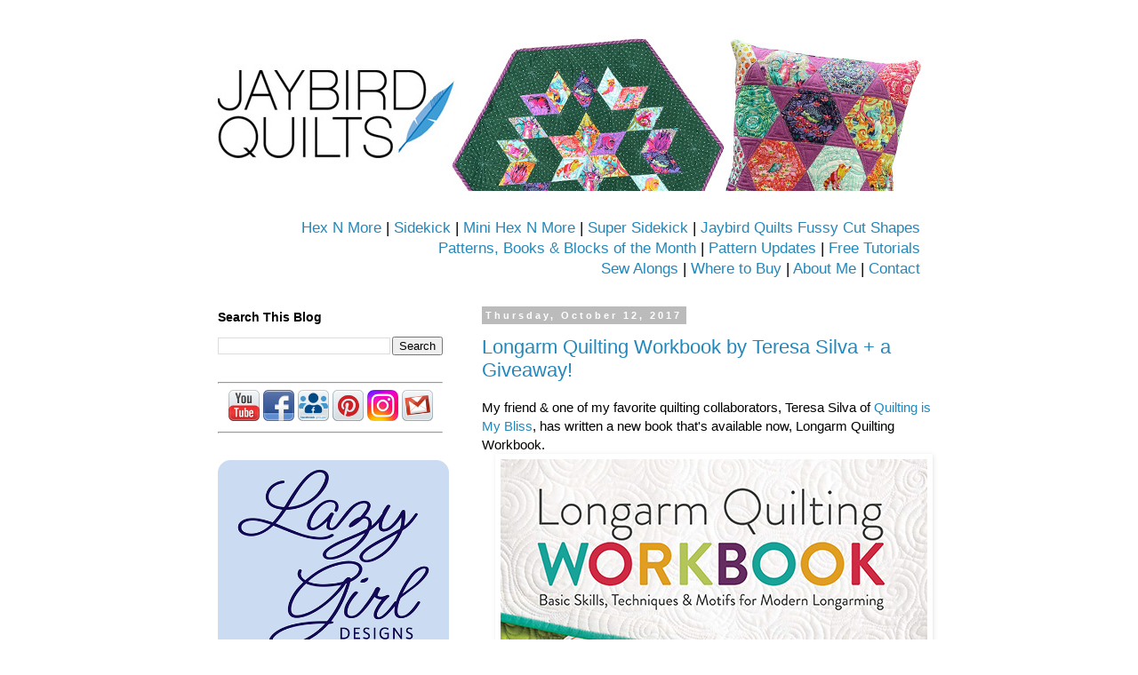

--- FILE ---
content_type: text/html; charset=UTF-8
request_url: http://www.jaybirdquilts.com/2017/?m=0
body_size: 30998
content:
<!DOCTYPE html>
<html class='v2' dir='ltr' lang='en'>
<head>
<link href='https://www.blogger.com/static/v1/widgets/4128112664-css_bundle_v2.css' rel='stylesheet' type='text/css'/>
<meta content='width=1100' name='viewport'/>
<meta content='text/html; charset=UTF-8' http-equiv='Content-Type'/>
<meta content='blogger' name='generator'/>
<link href='http://www.jaybirdquilts.com/favicon.ico' rel='icon' type='image/x-icon'/>
<link href='http://www.jaybirdquilts.com/2017/' rel='canonical'/>
<link rel="alternate" type="application/atom+xml" title="Jaybird Quilts - Atom" href="http://www.jaybirdquilts.com/feeds/posts/default" />
<link rel="alternate" type="application/rss+xml" title="Jaybird Quilts - RSS" href="http://www.jaybirdquilts.com/feeds/posts/default?alt=rss" />
<link rel="service.post" type="application/atom+xml" title="Jaybird Quilts - Atom" href="https://www.blogger.com/feeds/7274017083888923216/posts/default" />
<!--Can't find substitution for tag [blog.ieCssRetrofitLinks]-->
<meta content='http://www.jaybirdquilts.com/2017/' property='og:url'/>
<meta content='Jaybird Quilts' property='og:title'/>
<meta content='' property='og:description'/>
<title>Jaybird Quilts: 2017</title>
<style id='page-skin-1' type='text/css'><!--
/*
-----------------------------------------------
Blogger Template Style
Name:     Simple
Designer: Blogger
URL:      www.blogger.com
----------------------------------------------- */
/* Content
----------------------------------------------- */
body {
font: normal normal 14px 'Trebuchet MS', Trebuchet, Verdana, sans-serif;
color: #000000;
background: transparent none repeat scroll top left;
padding: 0 0 0 0;
}
html body .region-inner {
min-width: 0;
max-width: 100%;
width: auto;
}
h2 {
font-size: 22px;
}
a:link {
text-decoration:none;
color: #2288bb;
}
a:visited {
text-decoration:none;
color: #888888;
}
a:hover {
text-decoration:underline;
color: #33aaff;
}
.body-fauxcolumn-outer .fauxcolumn-inner {
background: transparent none repeat scroll top left;
_background-image: none;
}
.body-fauxcolumn-outer .cap-top {
position: absolute;
z-index: 1;
height: 400px;
width: 100%;
}
.body-fauxcolumn-outer .cap-top .cap-left {
width: 100%;
background: transparent none repeat-x scroll top left;
_background-image: none;
}
.content-outer {
-moz-box-shadow: 0 0 0 rgba(0, 0, 0, .15);
-webkit-box-shadow: 0 0 0 rgba(0, 0, 0, .15);
-goog-ms-box-shadow: 0 0 0 #333333;
box-shadow: 0 0 0 rgba(0, 0, 0, .15);
margin-bottom: 1px;
}
.content-inner {
padding: 10px 40px;
}
.content-inner {
background-color: #ffffff;
}
/* Header
----------------------------------------------- */
.header-outer {
background: transparent none repeat-x scroll 0 -400px;
_background-image: none;
}
.Header h1 {
font: normal normal 40px 'Trebuchet MS',Trebuchet,Verdana,sans-serif;
color: #000000;
text-shadow: 0 0 0 rgba(0, 0, 0, .2);
}
.Header h1 a {
color: #000000;
}
.Header .description {
font-size: 18px;
color: #000000;
}
.header-inner .Header .titlewrapper {
padding: 22px 0;
}
.header-inner .Header .descriptionwrapper {
padding: 0 0;
}
/* Tabs
----------------------------------------------- */
.tabs-inner .section:first-child {
border-top: 0 solid #dddddd;
}
.tabs-inner .section:first-child ul {
margin-top: -1px;
border-top: 1px solid #dddddd;
border-left: 1px solid #dddddd;
border-right: 1px solid #dddddd;
}
.tabs-inner .widget ul {
background: transparent none repeat-x scroll 0 -800px;
_background-image: none;
border-bottom: 1px solid #dddddd;
margin-top: 0;
margin-left: -30px;
margin-right: -30px;
}
.tabs-inner .widget li a {
display: inline-block;
padding: .6em 1em;
font: normal normal 14px 'Trebuchet MS', Trebuchet, Verdana, sans-serif;
color: #000000;
border-left: 1px solid #ffffff;
border-right: 1px solid #dddddd;
}
.tabs-inner .widget li:first-child a {
border-left: none;
}
.tabs-inner .widget li.selected a, .tabs-inner .widget li a:hover {
color: #000000;
background-color: #eeeeee;
text-decoration: none;
}
/* Columns
----------------------------------------------- */
.main-outer {
border-top: 0 solid transparent;
}
.fauxcolumn-left-outer .fauxcolumn-inner {
border-right: 1px solid transparent;
}
.fauxcolumn-right-outer .fauxcolumn-inner {
border-left: 1px solid transparent;
}
/* Headings
----------------------------------------------- */
div.widget > h2,
div.widget h2.title {
margin: 0 0 1em 0;
font: normal bold 14px 'Trebuchet MS',Trebuchet,Verdana,sans-serif;
color: #000000;
}
/* Widgets
----------------------------------------------- */
.widget .zippy {
color: #2288bb;
text-shadow: 2px 2px 1px rgba(0, 0, 0, .1);
}
.widget .popular-posts ul {
list-style: none;
}
/* Posts
----------------------------------------------- */
h2.date-header {
font: normal bold 11px Arial, Tahoma, Helvetica, FreeSans, sans-serif;
}
.date-header span {
background-color: #bbbbbb;
color: #ffffff;
padding: 0.4em;
letter-spacing: 3px;
margin: inherit;
}
.main-inner {
padding-top: 35px;
padding-bottom: 65px;
}
.main-inner .column-center-inner {
padding: 0 0;
}
.main-inner .column-center-inner .section {
margin: 0 1em;
}
.post {
margin: 0 0 45px 0;
}
h3.post-title, .comments h4 {
font: normal normal 22px 'Trebuchet MS',Trebuchet,Verdana,sans-serif;
margin: .75em 0 0;
}
.post-body {
font-size: 110%;
line-height: 1.4;
position: relative;
}
.post-body img, .post-body .tr-caption-container, .Profile img, .Image img,
.BlogList .item-thumbnail img {
padding: 2px;
background: transparent;
border: 1px solid transparent;
-moz-box-shadow: 1px 1px 5px rgba(0, 0, 0, .1);
-webkit-box-shadow: 1px 1px 5px rgba(0, 0, 0, .1);
box-shadow: 1px 1px 5px rgba(0, 0, 0, .1);
}
.post-body img, .post-body .tr-caption-container {
padding: 5px;
}
.post-body .tr-caption-container {
color: #000000;
}
.post-body .tr-caption-container img {
padding: 0;
background: transparent;
border: none;
-moz-box-shadow: 0 0 0 rgba(0, 0, 0, .1);
-webkit-box-shadow: 0 0 0 rgba(0, 0, 0, .1);
box-shadow: 0 0 0 rgba(0, 0, 0, .1);
}
.post-header {
margin: 0 0 1.5em;
line-height: 1.6;
font-size: 90%;
}
.post-footer {
margin: 20px -2px 0;
padding: 5px 10px;
color: #666666;
background-color: #eeeeee;
border-bottom: 1px solid #eeeeee;
line-height: 1.6;
font-size: 90%;
}
#comments .comment-author {
padding-top: 1.5em;
border-top: 1px solid transparent;
background-position: 0 1.5em;
}
#comments .comment-author:first-child {
padding-top: 0;
border-top: none;
}
.avatar-image-container {
margin: .2em 0 0;
}
#comments .avatar-image-container img {
border: 1px solid transparent;
}
/* Comments
----------------------------------------------- */
.comments .comments-content .icon.blog-author {
background-repeat: no-repeat;
background-image: url([data-uri]);
}
.comments .comments-content .loadmore a {
border-top: 1px solid #2288bb;
border-bottom: 1px solid #2288bb;
}
.comments .comment-thread.inline-thread {
background-color: #eeeeee;
}
.comments .continue {
border-top: 2px solid #2288bb;
}
/* Accents
---------------------------------------------- */
.section-columns td.columns-cell {
border-left: 1px solid transparent;
}
.blog-pager {
background: transparent url(https://resources.blogblog.com/blogblog/data/1kt/simple/paging_dot.png) repeat-x scroll top center;
}
.blog-pager-older-link, .home-link,
.blog-pager-newer-link {
background-color: #ffffff;
padding: 5px;
}
.footer-outer {
border-top: 1px dashed #bbbbbb;
}
/* Mobile
----------------------------------------------- */
body.mobile  {
background-size: auto;
}
.mobile .body-fauxcolumn-outer {
background: transparent none repeat scroll top left;
}
.mobile .body-fauxcolumn-outer .cap-top {
background-size: 100% auto;
}
.mobile .content-outer {
-webkit-box-shadow: 0 0 3px rgba(0, 0, 0, .15);
box-shadow: 0 0 3px rgba(0, 0, 0, .15);
}
.mobile .tabs-inner .widget ul {
margin-left: 0;
margin-right: 0;
}
.mobile .post {
margin: 0;
}
.mobile .main-inner .column-center-inner .section {
margin: 0;
}
.mobile .date-header span {
padding: 0.1em 10px;
margin: 0 -10px;
}
.mobile h3.post-title {
margin: 0;
}
.mobile .blog-pager {
background: transparent none no-repeat scroll top center;
}
.mobile .footer-outer {
border-top: none;
}
.mobile .main-inner, .mobile .footer-inner {
background-color: #ffffff;
}
.mobile-index-contents {
color: #000000;
}
.mobile-link-button {
background-color: #2288bb;
}
.mobile-link-button a:link, .mobile-link-button a:visited {
color: #ffffff;
}
.mobile .tabs-inner .section:first-child {
border-top: none;
}
.mobile .tabs-inner .PageList .widget-content {
background-color: #eeeeee;
color: #000000;
border-top: 1px solid #dddddd;
border-bottom: 1px solid #dddddd;
}
.mobile .tabs-inner .PageList .widget-content .pagelist-arrow {
border-left: 1px solid #dddddd;
}

--></style>
<style id='template-skin-1' type='text/css'><!--
body {
min-width: 930px;
}
.content-outer, .content-fauxcolumn-outer, .region-inner {
min-width: 930px;
max-width: 930px;
_width: 930px;
}
.main-inner .columns {
padding-left: 313px;
padding-right: 0px;
}
.main-inner .fauxcolumn-center-outer {
left: 313px;
right: 0px;
/* IE6 does not respect left and right together */
_width: expression(this.parentNode.offsetWidth -
parseInt("313px") -
parseInt("0px") + 'px');
}
.main-inner .fauxcolumn-left-outer {
width: 313px;
}
.main-inner .fauxcolumn-right-outer {
width: 0px;
}
.main-inner .column-left-outer {
width: 313px;
right: 100%;
margin-left: -313px;
}
.main-inner .column-right-outer {
width: 0px;
margin-right: -0px;
}
#layout {
min-width: 0;
}
#layout .content-outer {
min-width: 0;
width: 800px;
}
#layout .region-inner {
min-width: 0;
width: auto;
}
body#layout div.add_widget {
padding: 8px;
}
body#layout div.add_widget a {
margin-left: 32px;
}
--></style>
<link href='https://www.blogger.com/dyn-css/authorization.css?targetBlogID=7274017083888923216&amp;zx=a0e82957-f3bd-4847-9804-23c236937236' media='none' onload='if(media!=&#39;all&#39;)media=&#39;all&#39;' rel='stylesheet'/><noscript><link href='https://www.blogger.com/dyn-css/authorization.css?targetBlogID=7274017083888923216&amp;zx=a0e82957-f3bd-4847-9804-23c236937236' rel='stylesheet'/></noscript>
<meta name='google-adsense-platform-account' content='ca-host-pub-1556223355139109'/>
<meta name='google-adsense-platform-domain' content='blogspot.com'/>

</head>
<body class='loading variant-simplysimple'>
<div class='navbar no-items section' id='navbar' name='Navbar'>
</div>
<div class='body-fauxcolumns'>
<div class='fauxcolumn-outer body-fauxcolumn-outer'>
<div class='cap-top'>
<div class='cap-left'></div>
<div class='cap-right'></div>
</div>
<div class='fauxborder-left'>
<div class='fauxborder-right'></div>
<div class='fauxcolumn-inner'>
</div>
</div>
<div class='cap-bottom'>
<div class='cap-left'></div>
<div class='cap-right'></div>
</div>
</div>
</div>
<div class='content'>
<div class='content-fauxcolumns'>
<div class='fauxcolumn-outer content-fauxcolumn-outer'>
<div class='cap-top'>
<div class='cap-left'></div>
<div class='cap-right'></div>
</div>
<div class='fauxborder-left'>
<div class='fauxborder-right'></div>
<div class='fauxcolumn-inner'>
</div>
</div>
<div class='cap-bottom'>
<div class='cap-left'></div>
<div class='cap-right'></div>
</div>
</div>
</div>
<div class='content-outer'>
<div class='content-cap-top cap-top'>
<div class='cap-left'></div>
<div class='cap-right'></div>
</div>
<div class='fauxborder-left content-fauxborder-left'>
<div class='fauxborder-right content-fauxborder-right'></div>
<div class='content-inner'>
<header>
<div class='header-outer'>
<div class='header-cap-top cap-top'>
<div class='cap-left'></div>
<div class='cap-right'></div>
</div>
<div class='fauxborder-left header-fauxborder-left'>
<div class='fauxborder-right header-fauxborder-right'></div>
<div class='region-inner header-inner'>
<div class='header section' id='header' name='Header'><div class='widget Header' data-version='1' id='Header1'>
<div id='header-inner'>
<a href='http://www.jaybirdquilts.com/?m=0' style='display: block'>
<img alt='Jaybird Quilts' height='175px; ' id='Header1_headerimg' src='https://blogger.googleusercontent.com/img/a/AVvXsEg0uwTnt3TYg7Qv7zzGfMdHklF6BUth9kgLgWwCF6rY0_Z5C3Yern-Xo0xddx362_ohszdj8sM32oaKPuAu2IJwgstU8eyP6QHITIFdHvxrIpHbaJzyN0EvLFyMWRYKNGcsLpVf0X_fD-st72dMs3mxJ6ozzpXK8bkLv5BhM_p-Z_oqvxs7fiMlQg73=s850' style='display: block' width='850px; '/>
</a>
</div>
</div><div class='widget HTML' data-version='1' id='HTML5'>
<div class='widget-content'>
<!-- Google tag (gtag.js) -->
<script async src="https://www.googletagmanager.com/gtag/js?id=G-DBMKNF12L4"></script>
<script>
  window.dataLayer = window.dataLayer || [];
  function gtag(){dataLayer.push(arguments);}
  gtag('js', new Date());

  gtag('config', 'G-DBMKNF12L4');
</script>


<script>
  (function(w, d, t, s, n) {
    w.FlodeskObject = n;
    var fn = function() {
      (w[n].q = w[n].q || []).push(arguments);
    };
    w[n] = w[n] || fn;
    var f = d.getElementsByTagName(t)[0];
    var e = d.createElement(t);
    var h = '?v=' + new Date().getTime();
    e.async = true;
    e.src = s + h;
    f.parentNode.insertBefore(e, f);
  })(window, document, 'script', 'https://assets.flodesk.com/universal.js', 'fd');
</script>

<div style="text-align: right;">
<big>
<a href="http://www.jaybirdquilts.com/p/hex-n-more.html">Hex N More</a> | <a href="http://www.jaybirdquilts.com/2013/07/introducing-sidekick.html">Sidekick</a> | <a href="http://www.jaybirdquilts.com/2014/01/new-mini-hex-n-more-mini-patterns.html">Mini Hex N More</a>
 | <a href="http://www.jaybirdquilts.com/2014/10/meet-super-sidekick-my-new-patterns.html">Super Sidekick</a>
 | <a href="http://www.jaybirdquilts.com/2022/12/jaybird-quilts-fussy-cut-shapes.html
">Jaybird Quilts Fussy Cut Shapes</a>


 <br /> <a href="http://www.jaybirdquilts.com/p/patterns.html">Patterns, Books & Blocks of the Month</a> | <a href="http://www.jaybirdquilts.com/2011/06/pattern-corrections.html">Pattern Updates</a> | <a href="http://www.jaybirdquilts.com/p/tutorials.html"> Free Tutorials</a>

<br /><a href="http://www.jaybirdquilts.com/p/sew-alongs.html">Sew Alongs</a> | 
<a href="http://www.jaybirdquilts.com/p/where-to-buy-my-patterns.html">Where to Buy</a> | <a href="http://www.jaybirdquilts.com/p/about-me.html">About Me</a> | 
<a href="http://www.jaybirdquilts.com/p/contact-me.html">Contact</a>
</big>
</div>
</div>
<div class='clear'></div>
</div></div>
</div>
</div>
<div class='header-cap-bottom cap-bottom'>
<div class='cap-left'></div>
<div class='cap-right'></div>
</div>
</div>
</header>
<div class='tabs-outer'>
<div class='tabs-cap-top cap-top'>
<div class='cap-left'></div>
<div class='cap-right'></div>
</div>
<div class='fauxborder-left tabs-fauxborder-left'>
<div class='fauxborder-right tabs-fauxborder-right'></div>
<div class='region-inner tabs-inner'>
<div class='tabs no-items section' id='crosscol' name='Cross-Column'></div>
<div class='tabs no-items section' id='crosscol-overflow' name='Cross-Column 2'></div>
</div>
</div>
<div class='tabs-cap-bottom cap-bottom'>
<div class='cap-left'></div>
<div class='cap-right'></div>
</div>
</div>
<div class='main-outer'>
<div class='main-cap-top cap-top'>
<div class='cap-left'></div>
<div class='cap-right'></div>
</div>
<div class='fauxborder-left main-fauxborder-left'>
<div class='fauxborder-right main-fauxborder-right'></div>
<div class='region-inner main-inner'>
<div class='columns fauxcolumns'>
<div class='fauxcolumn-outer fauxcolumn-center-outer'>
<div class='cap-top'>
<div class='cap-left'></div>
<div class='cap-right'></div>
</div>
<div class='fauxborder-left'>
<div class='fauxborder-right'></div>
<div class='fauxcolumn-inner'>
</div>
</div>
<div class='cap-bottom'>
<div class='cap-left'></div>
<div class='cap-right'></div>
</div>
</div>
<div class='fauxcolumn-outer fauxcolumn-left-outer'>
<div class='cap-top'>
<div class='cap-left'></div>
<div class='cap-right'></div>
</div>
<div class='fauxborder-left'>
<div class='fauxborder-right'></div>
<div class='fauxcolumn-inner'>
</div>
</div>
<div class='cap-bottom'>
<div class='cap-left'></div>
<div class='cap-right'></div>
</div>
</div>
<div class='fauxcolumn-outer fauxcolumn-right-outer'>
<div class='cap-top'>
<div class='cap-left'></div>
<div class='cap-right'></div>
</div>
<div class='fauxborder-left'>
<div class='fauxborder-right'></div>
<div class='fauxcolumn-inner'>
</div>
</div>
<div class='cap-bottom'>
<div class='cap-left'></div>
<div class='cap-right'></div>
</div>
</div>
<!-- corrects IE6 width calculation -->
<div class='columns-inner'>
<div class='column-center-outer'>
<div class='column-center-inner'>
<div class='main section' id='main' name='Main'><div class='widget Blog' data-version='1' id='Blog1'>
<div class='blog-posts hfeed'>

          <div class="date-outer">
        
<h2 class='date-header'><span>Thursday, October 12, 2017</span></h2>

          <div class="date-posts">
        
<div class='post-outer'>
<div class='post hentry uncustomized-post-template' itemprop='blogPost' itemscope='itemscope' itemtype='http://schema.org/BlogPosting'>
<meta content='https://blogger.googleusercontent.com/img/b/R29vZ2xl/AVvXsEhse71cl3m3cCtPV_jjYtZuuDhP2yGbOQhbwKctDkfsn6OlWK_-AxedU-H-dXGWMtfXsBARqmPB7NdJr16M4J2Ds2Ls06HgOlOnxPIRZ0ZCaueAk384IRjvRkb0GCWai8NjxPomL26ijdM/s1600/LongarmQuiltingWorkbook-1.jpg' itemprop='image_url'/>
<meta content='7274017083888923216' itemprop='blogId'/>
<meta content='1466658404924926725' itemprop='postId'/>
<a name='1466658404924926725'></a>
<h3 class='post-title entry-title' itemprop='name'>
<a href='http://www.jaybirdquilts.com/2017/10/longarm-quilting-workbook-by-teresa.html?m=0'>Longarm Quilting Workbook by Teresa Silva + a Giveaway!</a>
</h3>
<div class='post-header'>
<div class='post-header-line-1'></div>
</div>
<div class='post-body entry-content' id='post-body-1466658404924926725' itemprop='description articleBody'>
<div class="separator" style="clear: both; text-align: left;">
My friend &amp; one of my favorite quilting collaborators, Teresa Silva of <a href="http://quiltingismybliss.com/index.html/" target="_blank">Quilting is My Bliss</a>, has written a new book that's available now, Longarm Quilting Workbook.</div>
<div class="separator" style="clear: both; text-align: center;">
<a href="https://blogger.googleusercontent.com/img/b/R29vZ2xl/AVvXsEhse71cl3m3cCtPV_jjYtZuuDhP2yGbOQhbwKctDkfsn6OlWK_-AxedU-H-dXGWMtfXsBARqmPB7NdJr16M4J2Ds2Ls06HgOlOnxPIRZ0ZCaueAk384IRjvRkb0GCWai8NjxPomL26ijdM/s1600/LongarmQuiltingWorkbook-1.jpg" imageanchor="1" style="margin-left: 1em; margin-right: 1em;"><img border="0" data-original-height="597" data-original-width="480" src="https://blogger.googleusercontent.com/img/b/R29vZ2xl/AVvXsEhse71cl3m3cCtPV_jjYtZuuDhP2yGbOQhbwKctDkfsn6OlWK_-AxedU-H-dXGWMtfXsBARqmPB7NdJr16M4J2Ds2Ls06HgOlOnxPIRZ0ZCaueAk384IRjvRkb0GCWai8NjxPomL26ijdM/s1600/LongarmQuiltingWorkbook-1.jpg" /></a></div>
<center>
<div dir="ltr" style="background-color: white; color: #222222; font-family: arial, sans-serif; font-size: 12.8px; text-align: start;">
<div style="font-size: 12.8px; text-align: center;">
<span style="color: #263238; font-size: 13px;">Images courtesy of F+W Media.&nbsp;</span></div>
</div>
<div class="yj6qo ajU" style="background-color: white; color: #222222; cursor: pointer; font-family: arial, sans-serif; font-size: 12.8px; margin: 2px 0px 0px; outline: none; padding: 10px 0px; text-align: start; width: 22px;">
</div>
</center>
<center>
</center>
<div class="separator" style="clear: both; text-align: center;">
</div>
<div class="separator" style="clear: both; text-align: left;">
I was so excited for Teresa to write her new book that I wrote the foreward for it!</div>
<div class="separator" style="clear: both; text-align: center;">
<a href="https://blogger.googleusercontent.com/img/b/R29vZ2xl/AVvXsEgxey8oDOBlcKvBJxb6SWbVe6uXqOCu_KVkxfCKgrMO6fF4lU5dwitVYsAKbSARix66TJm9kuF6gnoEgrnSfI1q_wR6Wd0MY379U3mCztrZunXmPxG-dXGRSq1Ah9VYkpm1DVrs_hO1B40/s1600/2017-10-05+12.12.43.jpg" imageanchor="1" style="margin-left: 1em; margin-right: 1em;"><img border="0" data-original-height="480" data-original-width="480" src="https://blogger.googleusercontent.com/img/b/R29vZ2xl/AVvXsEgxey8oDOBlcKvBJxb6SWbVe6uXqOCu_KVkxfCKgrMO6fF4lU5dwitVYsAKbSARix66TJm9kuF6gnoEgrnSfI1q_wR6Wd0MY379U3mCztrZunXmPxG-dXGRSq1Ah9VYkpm1DVrs_hO1B40/s1600/2017-10-05+12.12.43.jpg" /></a></div>
<br />
This book features some excellent quilt photography that shows off how the quilting works with the fabric &amp; the block designs to bring the finished quilt together. It is also spiral bound with a lay-flat design, which I love for quilt-related workbooks!<br />
<div class="separator" style="clear: both; text-align: center;">
<a href="https://blogger.googleusercontent.com/img/b/R29vZ2xl/AVvXsEgM3w4r59sG-4gi_9n_AEnHTbTHnrt2AlJguc6T7fYRli_qjVPTUglmPpueW_tt_efY0KefVKmJD7Ox4YT5ReK-BJkR8HwG0s5jGupjM3oz24NNH_XYA1dAJtKCN5uou0lg0QayJyopEiE/s1600/2017-10-05+12.09.29.jpg" imageanchor="1" style="margin-left: 1em; margin-right: 1em;"><img border="0" data-original-height="480" data-original-width="480" src="https://blogger.googleusercontent.com/img/b/R29vZ2xl/AVvXsEgM3w4r59sG-4gi_9n_AEnHTbTHnrt2AlJguc6T7fYRli_qjVPTUglmPpueW_tt_efY0KefVKmJD7Ox4YT5ReK-BJkR8HwG0s5jGupjM3oz24NNH_XYA1dAJtKCN5uou0lg0QayJyopEiE/s1600/2017-10-05+12.09.29.jpg" /></a></div>
<br />
The book features an excellent quilt gallery. Teresa included a lot of my designs. She quilted all of them and they were pieced by either me, Teresa or Leslie Meltzer of <a href="http://www.50sqftstudios.com/" target="_blank">50 Sq Ft Studio</a>.<br />
<div class="separator" style="clear: both; text-align: center;">
<a href="https://blogger.googleusercontent.com/img/b/R29vZ2xl/AVvXsEjdmIM4ibrb3iEFkit_ZIHNTuU0gYxFQ52U-L0PcavYfMMow-ge-lDAYK68mLeRSv7AxMu7dTTxOPdagKxlzsSOI_iNYz8RT7QPQ8V_vdWvLiMjUocQywVUyzRGhrFcjCIqe-wd0QzIGLE/s1600/2017-10-05+12.09.57.jpg" imageanchor="1" style="margin-left: 1em; margin-right: 1em;"><img border="0" data-original-height="480" data-original-width="480" src="https://blogger.googleusercontent.com/img/b/R29vZ2xl/AVvXsEjdmIM4ibrb3iEFkit_ZIHNTuU0gYxFQ52U-L0PcavYfMMow-ge-lDAYK68mLeRSv7AxMu7dTTxOPdagKxlzsSOI_iNYz8RT7QPQ8V_vdWvLiMjUocQywVUyzRGhrFcjCIqe-wd0QzIGLE/s1600/2017-10-05+12.09.57.jpg" /></a></div>
<br />
<br />
My <a href="http://www.jaybirdquilts.com/2014/11/glimmer-quilt.html" target="_blank">Glimmer</a> pattern, pieced &amp; quilted by Teresa.<br />
<div class="separator" style="clear: both; text-align: center;">
<a href="https://blogger.googleusercontent.com/img/b/R29vZ2xl/AVvXsEgtzNzaRJlkXWIK4rMirCBW6U0BqFeiOMd8dsiYXQAIlABCvoSxeS-pItdFUhm7_YDuNwt1g15ug8mJRIgdsg5-IJYLwhlCYzXK99Cjtt1cdF-lvAcSm1pB7cuKZn74hh-R9xSxT3zi8lM/s1600/GlimmerQuilt.jpg" imageanchor="1" style="margin-left: 1em; margin-right: 1em;"><img border="0" data-original-height="480" data-original-width="480" src="https://blogger.googleusercontent.com/img/b/R29vZ2xl/AVvXsEgtzNzaRJlkXWIK4rMirCBW6U0BqFeiOMd8dsiYXQAIlABCvoSxeS-pItdFUhm7_YDuNwt1g15ug8mJRIgdsg5-IJYLwhlCYzXK99Cjtt1cdF-lvAcSm1pB7cuKZn74hh-R9xSxT3zi8lM/s1600/GlimmerQuilt.jpg" /></a></div>
<div dir="ltr" style="background-color: white; color: #222222; font-family: arial, sans-serif; font-size: 12.8px;">
<div style="font-size: 12.8px; text-align: center;">
<span style="color: #263238; font-size: 13px;">Images courtesy of F+W Media.&nbsp;</span></div>
</div>
<div class="yj6qo ajU" style="background-color: white; color: #222222; cursor: pointer; font-family: arial, sans-serif; font-size: 12.8px; margin: 2px 0px 0px; outline: none; padding: 10px 0px; width: 22px;">
<br /></div>
My <a href="http://www.jaybirdquilts.com/2014/11/gravity-quilt.html" target="_blank">Gravity</a> design, pieced &amp; quilted by Teresa.<br />
<div class="separator" style="clear: both; text-align: center;">
<a href="https://blogger.googleusercontent.com/img/b/R29vZ2xl/AVvXsEhQzYDiRtPVpwYVKJ1Mu9d6fHWx2FFc-fsFYdb5wSSO3d2yxWsoirIFhYvzow4taUC349EiGfPXQPmQ8jY6vE5Fs0ydNgDSYpWszTuiI-pJB-MJaeL1dV-WPLSL8ZTkatyZOi09CiJFINw/s1600/Gravity.jpg" imageanchor="1" style="margin-left: 1em; margin-right: 1em;"><img border="0" data-original-height="487" data-original-width="480" src="https://blogger.googleusercontent.com/img/b/R29vZ2xl/AVvXsEhQzYDiRtPVpwYVKJ1Mu9d6fHWx2FFc-fsFYdb5wSSO3d2yxWsoirIFhYvzow4taUC349EiGfPXQPmQ8jY6vE5Fs0ydNgDSYpWszTuiI-pJB-MJaeL1dV-WPLSL8ZTkatyZOi09CiJFINw/s1600/Gravity.jpg" /></a></div>
<div style="text-align: center;">
&nbsp;<span style="background-color: white; color: #263238; font-family: &quot;arial&quot; , sans-serif; font-size: 13px;">Images courtesy of F+W Media.&nbsp;</span></div>
<div class="yj6qo ajU" style="background-color: white; color: #222222; cursor: pointer; font-family: arial, sans-serif; font-size: 12.8px; margin: 2px 0px 0px; outline: none; padding: 10px 0px; text-align: center; width: 22px;">
</div>
My <a href="http://www.jaybirdquilts.com/2015/10/my-newest-block-of-month-is-sweet-tooth.html" target="_blank">Sweet Tooth</a> design, pieced &amp; quilted by Teresa.<br />
<div class="separator" style="clear: both; text-align: center;">
<a href="https://blogger.googleusercontent.com/img/b/R29vZ2xl/AVvXsEhGUx3XNiketvZgZQoObj-vvmUlhjoac0dmzxHuPRmNEWKYZgtaic3LQi5qXwBs6wMlqeqUEAfrR0j1eiJ_VBmzu8tWxeW7xP0DkxazDIspgNj_ixOcc4erwJ3HxhNrDjdhoFldWFqroPA/s1600/SweetTooth_.jpg" imageanchor="1" style="margin-left: 1em; margin-right: 1em;"><img border="0" data-original-height="659" data-original-width="480" src="https://blogger.googleusercontent.com/img/b/R29vZ2xl/AVvXsEhGUx3XNiketvZgZQoObj-vvmUlhjoac0dmzxHuPRmNEWKYZgtaic3LQi5qXwBs6wMlqeqUEAfrR0j1eiJ_VBmzu8tWxeW7xP0DkxazDIspgNj_ixOcc4erwJ3HxhNrDjdhoFldWFqroPA/s1600/SweetTooth_.jpg" /></a></div>
<div style="text-align: center;">
&nbsp;<span style="text-align: center;">&nbsp;</span><span style="background-color: white; color: #263238; font-family: &quot;arial&quot; , sans-serif; font-size: 13px; text-align: center;">Images courtesy of F+W Media.</span><br />
<span style="background-color: white; color: #263238; font-family: &quot;arial&quot; , sans-serif; font-size: 13px; text-align: center;"><br /></span>
<br />
<div style="text-align: left;">
<span style="background-color: white; color: #263238; font-family: inherit; text-align: center;">My <a href="http://www.jaybirdquilts.com/2015/10/my-newest-block-of-month-is-sweet-tooth.html" target="_blank">Sweet Tooth</a> quilt, pieced by Leslie Meltzer &amp; quilted by Teresa.</span></div>
</div>
<div class="separator" style="clear: both; text-align: center;">
<a href="https://blogger.googleusercontent.com/img/b/R29vZ2xl/AVvXsEiwenRym80SYiOhfOD6BZW_Lp5t1cYPLZI4QAHlBSctAv1Bt3dmQiTdLdqkAho3qErAwOcEwJQ849Nl1QOgCQNYA6zla1aeldgCWwqo-qfvhNSUmkmcGog8B4cke45Y2R0YdrTfHf5crtw/s1600/SweetTooth_gray.jpg" imageanchor="1" style="margin-left: 1em; margin-right: 1em;"><img border="0" data-original-height="652" data-original-width="480" src="https://blogger.googleusercontent.com/img/b/R29vZ2xl/AVvXsEiwenRym80SYiOhfOD6BZW_Lp5t1cYPLZI4QAHlBSctAv1Bt3dmQiTdLdqkAho3qErAwOcEwJQ849Nl1QOgCQNYA6zla1aeldgCWwqo-qfvhNSUmkmcGog8B4cke45Y2R0YdrTfHf5crtw/s1600/SweetTooth_gray.jpg" /></a></div>
<div style="text-align: center;">
&nbsp;<span style="text-align: center;">&nbsp;</span><span style="background-color: white; color: #263238; font-family: &quot;arial&quot; , sans-serif; font-size: 13px; text-align: center;">Images courtesy of F+W Media.&nbsp;</span><br />
<span style="background-color: white; color: #263238; font-family: &quot;arial&quot; , sans-serif; font-size: 13px; text-align: center;"><br /></span>
<br />
<div style="text-align: left;">
<span style="background-color: white; color: #263238; font-family: inherit; text-align: center;">My <a href="http://www.jaybirdquilts.com/2012/10/introducing-toes-in-sand-block-of-month.html" target="_blank">Toes in the Sand</a> quilt, pieced by me &amp; quilted by Teresa.</span></div>
</div>
<div class="separator" style="clear: both; text-align: center;">
<a href="https://blogger.googleusercontent.com/img/b/R29vZ2xl/AVvXsEheoy3NRQhm0uAni4qumVAqQ9ViYuZIU40cpI6MtLiZYn-bHZXfnmyTqnuEBfSqiurgpA0A3eXK3JKsomuPd2mVCxDC4If2WWrpvqB6s4irDMONOX5yuhX-_gevlLvrdYR00YXw7ZDdFYQ/s1600/ToesInTheSand.jpg" imageanchor="1" style="margin-left: 1em; margin-right: 1em;"><img border="0" data-original-height="639" data-original-width="480" src="https://blogger.googleusercontent.com/img/b/R29vZ2xl/AVvXsEheoy3NRQhm0uAni4qumVAqQ9ViYuZIU40cpI6MtLiZYn-bHZXfnmyTqnuEBfSqiurgpA0A3eXK3JKsomuPd2mVCxDC4If2WWrpvqB6s4irDMONOX5yuhX-_gevlLvrdYR00YXw7ZDdFYQ/s1600/ToesInTheSand.jpg" /></a></div>
<div style="text-align: center;">
&nbsp;<span style="text-align: center;">&nbsp;</span><span style="background-color: white; color: #263238; font-family: &quot;arial&quot; , sans-serif; font-size: 13px; text-align: center;">Images courtesy of F+W Media.&nbsp;</span><br />
<span style="background-color: white; color: #263238; font-family: &quot;arial&quot; , sans-serif; font-size: 13px; text-align: center;"><br /></span>
<br />
<div style="text-align: left;">
<span style="background-color: white; color: #263238; font-family: inherit; text-align: center;">My <a href="http://www.jaybirdquilts.com/2016/05/a-new-jaybird-quilts-pattern-trail-mix.html" target="_blank">Trail Mix</a> quilt, pieced by Leslie &amp; quilted by Teresa.</span></div>
</div>
<div class="separator" style="clear: both; text-align: center;">
<a href="https://blogger.googleusercontent.com/img/b/R29vZ2xl/AVvXsEgjZSY1I2S81HJRZAFkPlbH1j2K0PWxBOpaKsyKcyDBfb9u0ii_-7zhpvfyOr71ezXSRRtaDFty-ZEZ1bgo715Z4z5HsBTmGWPoCqqZLozOXKGnmXbckbMMj4WLcZ1wfyl7WGVgm7Vc-NI/s1600/TrailMix_.jpg" imageanchor="1" style="margin-left: 1em; margin-right: 1em;"><img border="0" data-original-height="629" data-original-width="481" src="https://blogger.googleusercontent.com/img/b/R29vZ2xl/AVvXsEgjZSY1I2S81HJRZAFkPlbH1j2K0PWxBOpaKsyKcyDBfb9u0ii_-7zhpvfyOr71ezXSRRtaDFty-ZEZ1bgo715Z4z5HsBTmGWPoCqqZLozOXKGnmXbckbMMj4WLcZ1wfyl7WGVgm7Vc-NI/s1600/TrailMix_.jpg" /></a></div>
<center>
</center>
<center>
&nbsp;<span style="background-color: white; color: #263238; font-family: &quot;arial&quot; , sans-serif; font-size: 13px;">Images courtesy of F+W Media.&nbsp;</span></center>
<center>
<span style="color: #263238; font-family: &quot;arial&quot; , sans-serif;"><span style="font-size: 13px;"><br /></span></span></center>
<center>
<div style="text-align: left;">
<span style="color: #263238;"><span style="font-family: inherit;">Ready for a giveaway? I'm giving away one copy of Teresa's Longarm Quilting Workbook courtesy of F+W Media.</span></span></div>
<div style="text-align: left;">
<center style="line-height: 20.64px;">
<h2 style="border-bottom: 1px solid rgb(153, 153, 153); font-family: georgia, &quot;times new roman&quot;, serif; font-weight: normal; line-height: normal; margin: 5px 0px;">
<b style="line-height: 20px; text-align: left;"><span style="font-family: inherit; font-size: small;">The Rules</span></b></h2>
</center>
<div style="line-height: 20.64px; margin: 0px; text-align: -webkit-center;">
<span style="font-family: inherit;"><br /></span></div>
<center>
<div style="background-color: white; line-height: 20px; text-align: left;">
<div style="margin: 0px;">
<span style="font-family: inherit;">1. Leave ONE comment to enter. Make sure your contact info is in your profile or that you leave it in the comment.</span></div>
</div>
<div style="background-color: white; line-height: 20px; text-align: left;">
<div style="margin: 0px;">
<span style="font-family: inherit;"><br /></span></div>
</div>
<div style="background-color: white; text-align: left;">
<div>
<div style="margin: 0px;">
<span style="font-family: inherit; line-height: 20px;">2. In your comment tell us: Of the quilts shown above, which one would you want to get up close to see the quilting details of it?</span></div>
<div style="line-height: 20px; margin: 0px;">
<span style="font-family: inherit;"><br /></span></div>
</div>
<div style="line-height: 20.64px;">
<div style="margin: 0px;">
<span style="font-family: inherit;"><span class="Apple-style-span" style="line-height: 20px;">3. Comment entries must be left on this blog, www.jaybirdquilts.com, to be valid. Comments sent via E-mail,&nbsp;</span><span style="line-height: 20px;">Facebook, Twitter, Instagram or any other social media will not be counted.</span></span></div>
<div style="line-height: 20px;">
<div style="margin: 0px;">
<span style="font-family: inherit;"><br />4. Simple as that!!</span><br />
<span style="font-family: inherit;"><br /></span>
<br />
<center style="line-height: 20.64px;">
<div style="text-align: left;">
<div style="line-height: 20px;">
<div style="margin: 0px;">
<div>
<span style="font-family: inherit;">You have till 5PM PST on Sunday, October 15th to enter.&nbsp;</span></div>
<div>
<span style="font-family: inherit;"><br /></span></div>
<div>
<span style="font-family: inherit;">Winner will be selected by&nbsp;</span></div>
</div>
</div>
</div>
<div style="color: #666666; text-align: left;">
<span style="font-family: inherit;"><a href="http://www.random.org/" style="color: #666666;"></a><a href="http://www.random.org/" style="color: #666666;">True Random Number Generator.</a></span></div>
<div style="text-align: left;">
</div>
</center>
<span style="font-family: inherit;"></span><br />
<div style="line-height: normal;">
<span style="font-family: inherit;">Good luck + thanks for stopping by today!</span></div>
</div>
</div>
</div>
</div>
</center>
</div>
<div class="yj6qo ajU" style="background-color: white; color: #222222; cursor: pointer; font-family: arial, sans-serif; font-size: 12.8px; margin: 2px 0px 0px; outline: none; padding: 10px 0px; width: 22px;">
</div>
</center>
<center>
</center>
<center>
</center>
<center>
</center>
<center>
<img align="center" src="https://blogger.googleusercontent.com/img/b/R29vZ2xl/AVvXsEi96-_yVd6KGdSe2kYscHo8TTWtwhr-63_-V8sL7Z-FVVTHwoeaiRI0h9t3Nki1YUd7IG_ryDzXtEwHFOKLL6EZ4ES7zqOYQmni2jdZ0O4n6H2R4TRP48KrjNq8PMiJe3zW-yt1e-Qlvaa9/s144/jaybird%20quilts%20logo_med.jpg" style="border: 0;" />  
<br />&#169; Blog post written by Julie Herman<br />
For more information visit <a href="http://www.jaybirdquilts.com/">http://www.jaybirdquilts.com/</a>
</center>
<div style='clear: both;'></div>
</div>
<div class='post-footer'>
<div class='post-footer-line post-footer-line-1'>
<span class='post-author vcard'>
Posted by
<span class='fn' itemprop='author' itemscope='itemscope' itemtype='http://schema.org/Person'>
<meta content='https://www.blogger.com/profile/07862285003347896342' itemprop='url'/>
<a class='g-profile' href='https://www.blogger.com/profile/07862285003347896342' rel='author' title='author profile'>
<span itemprop='name'>Julie @ Jaybird Quilts</span>
</a>
</span>
</span>
<span class='post-timestamp'>
at
<meta content='http://www.jaybirdquilts.com/2017/10/longarm-quilting-workbook-by-teresa.html' itemprop='url'/>
<a class='timestamp-link' href='http://www.jaybirdquilts.com/2017/10/longarm-quilting-workbook-by-teresa.html?m=0' rel='bookmark' title='permanent link'><abbr class='published' itemprop='datePublished' title='2017-10-12T06:00:00-07:00'>6:00&#8239;AM</abbr></a>
</span>
<span class='post-comment-link'>
<a class='comment-link' href='https://www.blogger.com/comment/fullpage/post/7274017083888923216/1466658404924926725' onclick='javascript:window.open(this.href, "bloggerPopup", "toolbar=0,location=0,statusbar=1,menubar=0,scrollbars=yes,width=640,height=500"); return false;'>
161 comments:
  </a>
</span>
<span class='post-icons'>
<span class='item-control blog-admin pid-865745064'>
<a href='https://www.blogger.com/post-edit.g?blogID=7274017083888923216&postID=1466658404924926725&from=pencil' title='Edit Post'>
<img alt='' class='icon-action' height='18' src='https://resources.blogblog.com/img/icon18_edit_allbkg.gif' width='18'/>
</a>
</span>
</span>
<div class='post-share-buttons goog-inline-block'>
<a class='goog-inline-block share-button sb-email' href='https://www.blogger.com/share-post.g?blogID=7274017083888923216&postID=1466658404924926725&target=email' target='_blank' title='Email This'><span class='share-button-link-text'>Email This</span></a><a class='goog-inline-block share-button sb-blog' href='https://www.blogger.com/share-post.g?blogID=7274017083888923216&postID=1466658404924926725&target=blog' onclick='window.open(this.href, "_blank", "height=270,width=475"); return false;' target='_blank' title='BlogThis!'><span class='share-button-link-text'>BlogThis!</span></a><a class='goog-inline-block share-button sb-twitter' href='https://www.blogger.com/share-post.g?blogID=7274017083888923216&postID=1466658404924926725&target=twitter' target='_blank' title='Share to X'><span class='share-button-link-text'>Share to X</span></a><a class='goog-inline-block share-button sb-facebook' href='https://www.blogger.com/share-post.g?blogID=7274017083888923216&postID=1466658404924926725&target=facebook' onclick='window.open(this.href, "_blank", "height=430,width=640"); return false;' target='_blank' title='Share to Facebook'><span class='share-button-link-text'>Share to Facebook</span></a><a class='goog-inline-block share-button sb-pinterest' href='https://www.blogger.com/share-post.g?blogID=7274017083888923216&postID=1466658404924926725&target=pinterest' target='_blank' title='Share to Pinterest'><span class='share-button-link-text'>Share to Pinterest</span></a>
</div>
</div>
<div class='post-footer-line post-footer-line-2'>
<span class='post-labels'>
Labels:
<a href='http://www.jaybirdquilts.com/search/label/book?m=0' rel='tag'>book</a>,
<a href='http://www.jaybirdquilts.com/search/label/giveaway?m=0' rel='tag'>giveaway</a>,
<a href='http://www.jaybirdquilts.com/search/label/machine%20quilting?m=0' rel='tag'>machine quilting</a>,
<a href='http://www.jaybirdquilts.com/search/label/Teresa%20Silva?m=0' rel='tag'>Teresa Silva</a>
</span>
</div>
<div class='post-footer-line post-footer-line-3'>
<span class='post-location'>
</span>
</div>
</div>
</div>
</div>

          </div></div>
        

          <div class="date-outer">
        
<h2 class='date-header'><span>Thursday, June 15, 2017</span></h2>

          <div class="date-posts">
        
<div class='post-outer'>
<div class='post hentry uncustomized-post-template' itemprop='blogPost' itemscope='itemscope' itemtype='http://schema.org/BlogPosting'>
<meta content='https://blogger.googleusercontent.com/img/b/R29vZ2xl/AVvXsEiWHeXBfoAjo3AHthPr-QNhMyRH5Ig5kBJdygR4o_ZPj641o_o2binDJKxyLPkPQK3wq6AmXX1YTJJYuurM_p5De4aImrAUOW9QKcuXHWTA0OeJ0qiCr7hCUwc4GqqTlr9DRkIVHxPUqgs/s1600/Spectrum+by+Julie+Herman2.jpg' itemprop='image_url'/>
<meta content='7274017083888923216' itemprop='blogId'/>
<meta content='6609369895628779484' itemprop='postId'/>
<a name='6609369895628779484'></a>
<h3 class='post-title entry-title' itemprop='name'>
<a href='http://www.jaybirdquilts.com/2017/06/rock-solid-giveaway.html?m=0'>Rock Solid + A Giveaway!</a>
</h3>
<div class='post-header'>
<div class='post-header-line-1'></div>
</div>
<div class='post-body entry-content' id='post-body-6609369895628779484' itemprop='description articleBody'>
<center>
<div class="separator" style="clear: both; text-align: left;">
Calling all fans of solids &amp; Kona cotton! There's a new book available now that is dedicated to the love of Kona quilts &amp; I'm a contributor in it! Introducing Rock Solid from Martingale.&nbsp;</div>
<div class="separator" style="clear: both; text-align: center;">
<a href="https://blogger.googleusercontent.com/img/b/R29vZ2xl/AVvXsEiWHeXBfoAjo3AHthPr-QNhMyRH5Ig5kBJdygR4o_ZPj641o_o2binDJKxyLPkPQK3wq6AmXX1YTJJYuurM_p5De4aImrAUOW9QKcuXHWTA0OeJ0qiCr7hCUwc4GqqTlr9DRkIVHxPUqgs/s1600/Spectrum+by+Julie+Herman2.jpg" imageanchor="1" style="margin-left: 1em; margin-right: 1em;"><img border="0" data-original-height="629" data-original-width="481" src="https://blogger.googleusercontent.com/img/b/R29vZ2xl/AVvXsEiWHeXBfoAjo3AHthPr-QNhMyRH5Ig5kBJdygR4o_ZPj641o_o2binDJKxyLPkPQK3wq6AmXX1YTJJYuurM_p5De4aImrAUOW9QKcuXHWTA0OeJ0qiCr7hCUwc4GqqTlr9DRkIVHxPUqgs/s1600/Spectrum+by+Julie+Herman2.jpg" /></a></div>
<div class="separator" style="clear: both; text-align: center;">
<br /></div>
<div class="" style="background-color: white; clear: both; font-family: Georgia, serif; font-size: 12px; line-height: 20px; margin: 0px;">
<span style="font-family: &quot;georgia&quot; , &quot;times new roman&quot; , serif; font-size: x-small;"><b>Quilt Details</b>&nbsp;</span></div>
<div class="" style="background-color: white; clear: both; font-family: Georgia, serif; font-size: 12px; line-height: 20px; margin: 0px;">
<span style="font-family: &quot;georgia&quot; , &quot;times new roman&quot; , serif; font-size: x-small;">Fabric is Kona Solids by Robert Kaufman</span></div>
<div style="background-color: white; font-family: Georgia, serif; font-size: 12px;">
<div style="margin: 0px;">
<span style="font-family: &quot;georgia&quot; , &quot;times new roman&quot; , serif; font-size: x-small; line-height: 20px;">Pattern - Spectrum</span></div>
</div>
<div style="background-color: white; font-family: Georgia, serif; font-size: 12px;">
<div style="margin: 0px;">
<span style="font-family: &quot;georgia&quot; , &quot;times new roman&quot; , serif; font-size: x-small; line-height: 20px;">Designed by me</span></div>
</div>
<div style="background-color: white; font-family: Georgia, serif; font-size: 12px;">
<div style="margin: 0px;">
<span style="font-family: &quot;georgia&quot; , &quot;times new roman&quot; , serif; font-size: x-small; line-height: 20px;">Quilted by&nbsp;<a href="http://quiltingismytherapy.com/" style="color: #666666;" target="_blank">Angela Walters</a></span></div>
</div>
<div style="background-color: white; font-family: Georgia, serif; font-size: 12px;">
<div style="margin: 0px;">
<span style="font-family: &quot;georgia&quot; , &quot;times new roman&quot; , serif; font-size: x-small; line-height: 20px;">Started on 4/28/16</span></div>
</div>
<div style="background-color: white; font-family: Georgia, serif; font-size: 12px;">
<div style="margin: 0px;">
<span style="font-family: &quot;georgia&quot; , &quot;times new roman&quot; , serif; font-size: x-small; line-height: 20px;">Finished on 7/8/16</span></div>
</div>
<div class="" style="background-color: white; clear: both; font-family: Georgia, serif; font-size: 12px;">
<span style="font-family: &quot;georgia&quot; , &quot;times new roman&quot; , serif; font-size: x-small; line-height: 20px;">Quilt measures - 60" x 72"</span></div>
<div class="" style="background-color: white; clear: both; font-family: Georgia, serif; font-size: 12px;">
<span style="font-family: &quot;georgia&quot; , &quot;times new roman&quot; , serif; font-size: x-small; line-height: 20px;"><br />
</span></div>
<div class="" style="background-color: white; clear: both; font-family: Georgia, serif; font-size: 12px;">
<span style="font-family: &quot;georgia&quot; , &quot;times new roman&quot; , serif; font-size: x-small; line-height: 20px;"><br />
</span></div>
<div class="separator" style="clear: both; text-align: center;">
<a href="https://blogger.googleusercontent.com/img/b/R29vZ2xl/AVvXsEi1DQXU1sAlE6O1A8queetxNBkUWARvXLUTAuoj2QRqXai6Auo7jueswWwnghh5GTlHuSUT06QoQWymIycMDVRxm-GmU4m9u8r4Ajm2yzUdZlORUiD_XA446j7lVH1bAmydfDvA4TdZAAo/s1600/Rock+Solid+cover2.jpg" imageanchor="1" style="margin-left: 1em; margin-right: 1em;"><img border="0" data-original-height="623" data-original-width="480" src="https://blogger.googleusercontent.com/img/b/R29vZ2xl/AVvXsEi1DQXU1sAlE6O1A8queetxNBkUWARvXLUTAuoj2QRqXai6Auo7jueswWwnghh5GTlHuSUT06QoQWymIycMDVRxm-GmU4m9u8r4Ajm2yzUdZlORUiD_XA446j7lVH1bAmydfDvA4TdZAAo/s1600/Rock+Solid+cover2.jpg" /></a></div>
<br />
Here are a couple of the quilts from the book.<br />
<br />
Tribal Beat by Angela Walters<br />
<div class="separator" style="clear: both; text-align: center;">
<a href="https://blogger.googleusercontent.com/img/b/R29vZ2xl/AVvXsEjDlNoha3ImYGyWc44OhI4OeDN6ltrr0tDPHpnMf_fdUULDiREJt64iYpsY4uTfT-M9hiF7en92EaLfG4TOjgA7NTEuL9QNYp8DBOtfinMikX5sxqCjsmVjZeixItD1W0CEOkk-49eWlV0/s1600/Tribat+Beat+by+Angela+Walters2.jpg" imageanchor="1" style="margin-left: 1em; margin-right: 1em;"><img border="0" data-original-height="621" data-original-width="480" src="https://blogger.googleusercontent.com/img/b/R29vZ2xl/AVvXsEjDlNoha3ImYGyWc44OhI4OeDN6ltrr0tDPHpnMf_fdUULDiREJt64iYpsY4uTfT-M9hiF7en92EaLfG4TOjgA7NTEuL9QNYp8DBOtfinMikX5sxqCjsmVjZeixItD1W0CEOkk-49eWlV0/s1600/Tribat+Beat+by+Angela+Walters2.jpg" /></a></div>
<br />
Zoomer by Elizabeth Dackson<br />
<div class="separator" style="clear: both; text-align: center;">
<a href="https://blogger.googleusercontent.com/img/b/R29vZ2xl/AVvXsEjixVbfQ2pQQbfggeS-ZacRjWghtnE9llXejG4Q7UD8-xn1H26afN_R4g3M7fx0QO3ytIaSEclNy1L4iAjiB1sgv-30pXe45DdnevLvh5OaP3NTke3FAUdrd_gv4fD1IRBKbRxZVvobBTM/s1600/Zoomer+by+Elizabeth+Dackson2.jpg" imageanchor="1" style="margin-left: 1em; margin-right: 1em;"><img border="0" data-original-height="630" data-original-width="480" src="https://blogger.googleusercontent.com/img/b/R29vZ2xl/AVvXsEjixVbfQ2pQQbfggeS-ZacRjWghtnE9llXejG4Q7UD8-xn1H26afN_R4g3M7fx0QO3ytIaSEclNy1L4iAjiB1sgv-30pXe45DdnevLvh5OaP3NTke3FAUdrd_gv4fD1IRBKbRxZVvobBTM/s1600/Zoomer+by+Elizabeth+Dackson2.jpg" /></a></div>
<div class="" style="background-color: white; clear: both; font-family: Georgia, serif; font-size: 12px;">
<span style="font-family: &quot;georgia&quot; , &quot;times new roman&quot; , serif; font-size: x-small; line-height: 20px;"><br />
</span></div>
<div class="" style="background-color: white; clear: both; font-family: Georgia, serif; font-size: 12px;">
<span style="font-family: &quot;georgia&quot; , &quot;times new roman&quot; , serif; font-size: x-small; line-height: 20px;">--</span></div>
<div class="" style="background-color: white; clear: both; font-family: Georgia, serif; font-size: 12px;">
<span style="font-family: &quot;georgia&quot; , &quot;times new roman&quot; , serif; font-size: x-small; line-height: 20px;"><br />
</span></div>
<div class="" style="background-color: white; clear: both; font-family: georgia, serif;">
<div style="text-align: left;">
<span style="font-family: &quot;georgia&quot; , &quot;times new roman&quot; , serif; line-height: 20px;">I took some process photos to share with you when I made the quilt last summer.</span></div>
</div>
<div class="" style="background-color: white; clear: both; font-family: georgia, serif; text-align: left;">
Picking the Kona colors for the quilt.</div>
<div class="separator" style="clear: both; text-align: center;">
<a href="https://blogger.googleusercontent.com/img/b/R29vZ2xl/AVvXsEhmV8g0ofapYOYLU4HMUw-7lTSITgqtrK9uwBE8AcVT2OdTsgWIYx0A3TS0uNCNOspEmL0IrNUZf14N-jq9FqBkofXU750YTgnox22sv7591mzeAldPj_b2zSVKd_k3O9_gg8RHAwJjiJI/s1600/spectrum1.jpg" imageanchor="1" style="margin-left: 1em; margin-right: 1em;"><img border="0" data-original-height="360" data-original-width="480" src="https://blogger.googleusercontent.com/img/b/R29vZ2xl/AVvXsEhmV8g0ofapYOYLU4HMUw-7lTSITgqtrK9uwBE8AcVT2OdTsgWIYx0A3TS0uNCNOspEmL0IrNUZf14N-jq9FqBkofXU750YTgnox22sv7591mzeAldPj_b2zSVKd_k3O9_gg8RHAwJjiJI/s1600/spectrum1.jpg" /></a></div>
<div style="text-align: left;">
<span id="docs-internal-guid-b99d7939-a821-29af-5193-1c7318e50ce6"></span><br />
<div dir="ltr" style="line-height: 1.38; margin-bottom: 0pt; margin-top: 0pt;">
<span id="docs-internal-guid-b99d7939-a821-29af-5193-1c7318e50ce6"><span style="background-color: white; color: #1b2432; font-family: &quot;helvetica neue&quot;; font-size: 12pt; vertical-align: baseline; white-space: pre-wrap;">
</span></span></div>
<div dir="ltr" style="line-height: 1.38; margin-bottom: 0pt; margin-top: 0pt;">
<span id="docs-internal-guid-b99d7939-a821-29af-5193-1c7318e50ce6"><span style="font-family: inherit;"><span style="background-color: white; color: #1b2432; vertical-align: baseline; white-space: pre-wrap;">Then it was time to select thread. My general rule of thumb is to always sew with a medium gray thread. </span><span style="background-color: white; color: #1b2432; white-space: pre-wrap;">That being said, if I am sewing large areas with similar colors, I will change my thread when piecing to reflect those colors.</span></span><span style="background-color: white; color: #1b2432; font-family: &quot;helvetica neue&quot;; font-size: 12pt; white-space: pre-wrap;"> </span></span></div>
</div>
<div class="separator" style="clear: both; text-align: center;">
<a href="https://blogger.googleusercontent.com/img/b/R29vZ2xl/AVvXsEids8Ni1GKgYXsU_IHJDCi8DWkYgbjVl4FaLeNnjacmgIJZcJiHxttG5swTEcd_8oxLyb9-kVfFyM1HGmnaHuuI-d1I1e_SA_efNNXqKFvx_YMmWgPZy-bAqCzHeCbJxftWambH_32OrWE/s1600/spectrum3.jpg" imageanchor="1" style="margin-left: 1em; margin-right: 1em;"><img border="0" data-original-height="360" data-original-width="480" src="https://blogger.googleusercontent.com/img/b/R29vZ2xl/AVvXsEids8Ni1GKgYXsU_IHJDCi8DWkYgbjVl4FaLeNnjacmgIJZcJiHxttG5swTEcd_8oxLyb9-kVfFyM1HGmnaHuuI-d1I1e_SA_efNNXqKFvx_YMmWgPZy-bAqCzHeCbJxftWambH_32OrWE/s1600/spectrum3.jpg" /></a></div>
<div style="text-align: left;">
<span style="background-color: white; color: #1b2432; white-space: pre-wrap;">
</span></div>
<div style="text-align: left;">
<span style="color: #1b2432;"><span style="background-color: white; white-space: pre-wrap;">For this quilt I pieced the blocks with 6 different threads to best match to the six color families. I used the same thread to sew the color family rows together. Then I sewed the sections together with a medium gray thread.</span></span></div>
<div class="separator" style="clear: both; text-align: center;">
<a href="https://blogger.googleusercontent.com/img/b/R29vZ2xl/AVvXsEh119QStn-1NBABhCIB9RejtbqdrkfgOqSgiooK85Ml1zjUFmVSiLuxi8TT54Bjyq_02Pjx8icv6varWCyQtIHhzv_Q07wJnfnSPbxu2O3dx0Dok3IguQ_ZZAot_JVYYvyIXiVQ5I95ArQ/s1600/spectrum4.jpg" imageanchor="1" style="margin-left: 1em; margin-right: 1em;"><img border="0" data-original-height="360" data-original-width="480" src="https://blogger.googleusercontent.com/img/b/R29vZ2xl/AVvXsEh119QStn-1NBABhCIB9RejtbqdrkfgOqSgiooK85Ml1zjUFmVSiLuxi8TT54Bjyq_02Pjx8icv6varWCyQtIHhzv_Q07wJnfnSPbxu2O3dx0Dok3IguQ_ZZAot_JVYYvyIXiVQ5I95ArQ/s1600/spectrum4.jpg" /></a></div>
<center>
</center>
<div style="text-align: left;">
First 3 rows are complete. I also made a mini 1/4 scale quilt at the same time.</div>
<div class="separator" style="clear: both; text-align: center;">
<a href="https://blogger.googleusercontent.com/img/b/R29vZ2xl/AVvXsEiSwLIF4VtwopZoHk56ATOrx3n4v4310726k6YQ_nbeiO9xSq6hFgUTdKCPMri9ws5icjmb2xyboC6Xf48M0UmuRAFX6t_xHEYCbiDcTVN8Qo8PiYWJXhicWt9QA_bw2Ogl2XO0i_AtUM8/s1600/spectrum5.jpg" imageanchor="1" style="margin-left: 1em; margin-right: 1em;"><img border="0" data-original-height="360" data-original-width="480" src="https://blogger.googleusercontent.com/img/b/R29vZ2xl/AVvXsEiSwLIF4VtwopZoHk56ATOrx3n4v4310726k6YQ_nbeiO9xSq6hFgUTdKCPMri9ws5icjmb2xyboC6Xf48M0UmuRAFX6t_xHEYCbiDcTVN8Qo8PiYWJXhicWt9QA_bw2Ogl2XO0i_AtUM8/s1600/spectrum5.jpg" /></a></div>
<br />
<div class="separator" style="clear: both; text-align: center;">
<a href="https://blogger.googleusercontent.com/img/b/R29vZ2xl/AVvXsEgSHVLVCmNKiF7x3F0tQgY29qG6PskEgpGqipZqNmLUK5Hpmw-3nF4p2wQcm3Mo2Fs1yv1PFmwKpNMyp7K5ebu6AA4LPL_8SZvJWySkgq7HPpEhBxOZ56Pg7Y31s8wv4Hx1CSVExs1gxZQ/s1600/spectrum6.jpg" imageanchor="1" style="margin-left: 1em; margin-right: 1em;"><img border="0" data-original-height="360" data-original-width="480" src="https://blogger.googleusercontent.com/img/b/R29vZ2xl/AVvXsEgSHVLVCmNKiF7x3F0tQgY29qG6PskEgpGqipZqNmLUK5Hpmw-3nF4p2wQcm3Mo2Fs1yv1PFmwKpNMyp7K5ebu6AA4LPL_8SZvJWySkgq7HPpEhBxOZ56Pg7Y31s8wv4Hx1CSVExs1gxZQ/s1600/spectrum6.jpg" /></a></div>
<br />
<div class="separator" style="clear: both; text-align: center;">
<a href="https://blogger.googleusercontent.com/img/b/R29vZ2xl/AVvXsEj-sNj_4dcZu2METjyPIQxUqJo6mP6lEBYAad6KzePLaPwuA-uw4lFKTUeQ66fLRTEkUKb3P1njin-uj8wxSoaF88AO-AhtOoezOtGUKKcdSuCGaY6ZHwET7M9d9dvi_SLSKNIEkJTKLik/s1600/spectrum7.jpg" imageanchor="1" style="margin-left: 1em; margin-right: 1em;"><img border="0" data-original-height="360" data-original-width="480" src="https://blogger.googleusercontent.com/img/b/R29vZ2xl/AVvXsEj-sNj_4dcZu2METjyPIQxUqJo6mP6lEBYAad6KzePLaPwuA-uw4lFKTUeQ66fLRTEkUKb3P1njin-uj8wxSoaF88AO-AhtOoezOtGUKKcdSuCGaY6ZHwET7M9d9dvi_SLSKNIEkJTKLik/s1600/spectrum7.jpg" /></a></div>
<center>
</center>
<div style="text-align: left;">
4th row added...</div>
<div class="separator" style="clear: both; text-align: center;">
<a href="https://blogger.googleusercontent.com/img/b/R29vZ2xl/AVvXsEgOUfaH3kL5AWawlrUOIG39K2zJlK9K-K8C3DvRvAnfDxX3mlWpAYvYzIoJC23PhlePMl0zVbNJn98jyGZSMmdIQQLmgzt1eSqz4qR4vQkbkjGVztMetdUONzbjm15OM3j-pdZy8iOsdVs/s1600/spectrum8.jpg" imageanchor="1" style="margin-left: 1em; margin-right: 1em;"><img border="0" data-original-height="360" data-original-width="480" src="https://blogger.googleusercontent.com/img/b/R29vZ2xl/AVvXsEgOUfaH3kL5AWawlrUOIG39K2zJlK9K-K8C3DvRvAnfDxX3mlWpAYvYzIoJC23PhlePMl0zVbNJn98jyGZSMmdIQQLmgzt1eSqz4qR4vQkbkjGVztMetdUONzbjm15OM3j-pdZy8iOsdVs/s1600/spectrum8.jpg" /></a></div>
<center>
</center>
<div style="text-align: left;">
5th row added...</div>
<div class="separator" style="clear: both; text-align: center;">
<a href="https://blogger.googleusercontent.com/img/b/R29vZ2xl/AVvXsEjXGH395Vlk539RJDx_3xR76mefcR2cCJ9HUdeLJFi1Bwk66lL_T5Gg9xCAhH-H1H_7HEBffYcFN_dQi7IDfJBWxTEJ9cyAdORmnU0blV6juHHtLEk8zKNezx8TMZoBaRscZGj6DJcaOWU/s1600/spectrum9.jpg" imageanchor="1" style="margin-left: 1em; margin-right: 1em;"><img border="0" data-original-height="360" data-original-width="480" src="https://blogger.googleusercontent.com/img/b/R29vZ2xl/AVvXsEjXGH395Vlk539RJDx_3xR76mefcR2cCJ9HUdeLJFi1Bwk66lL_T5Gg9xCAhH-H1H_7HEBffYcFN_dQi7IDfJBWxTEJ9cyAdORmnU0blV6juHHtLEk8zKNezx8TMZoBaRscZGj6DJcaOWU/s1600/spectrum9.jpg" /></a></div>
<center>
</center>
<div style="text-align: left;">
<br />
These are the 6 Aurifil 50wt threads that I used for piecing, from top to bottom:<br />
5001<br />
1231<br />
4182<br />
2520<br />
5003<br />
2530</div>
<div class="separator" style="clear: both; text-align: center;">
<a href="https://blogger.googleusercontent.com/img/b/R29vZ2xl/AVvXsEg_7pgmUDHcM2AnzWMCxNVXjLUqsGee0pts9G9c8ofIfOeb6kvEUPcA3xtOUmm7W5l4ImycswE9H_4mSkk-tHTUsXMAW8kfqYzPPWGi2qQmeLDnlC2S-ssg7ZXGI0m_3RTB9CCrRqnd_tA/s1600/spectrum10.jpg" imageanchor="1" style="margin-left: 1em; margin-right: 1em;"><img border="0" data-original-height="360" data-original-width="480" src="https://blogger.googleusercontent.com/img/b/R29vZ2xl/AVvXsEg_7pgmUDHcM2AnzWMCxNVXjLUqsGee0pts9G9c8ofIfOeb6kvEUPcA3xtOUmm7W5l4ImycswE9H_4mSkk-tHTUsXMAW8kfqYzPPWGi2qQmeLDnlC2S-ssg7ZXGI0m_3RTB9CCrRqnd_tA/s1600/spectrum10.jpg" /></a></div>
<center>
</center>
<div style="text-align: left;">
<a href="http://www.jaybirdquilts.com/2011/01/quilt-binding-basics-part-1.html" target="_blank">Binding</a> cut &amp; ready to go!</div>
<div class="separator" style="clear: both; text-align: center;">
<a href="https://blogger.googleusercontent.com/img/b/R29vZ2xl/AVvXsEgzwbsCiirGJKqPBAFnHTlGIQJweXGwICnRGNWZar8bK3AGWSNRbIVZPNTih14MtWlmTGGtVmybIkmyN1wmXU5tcNv_dgGwAi06vYQdlmz7f418GO6Dyp-3LifQ8FS26khJihwAYHf1_RA/s1600/spectrum11.jpg" imageanchor="1" style="margin-left: 1em; margin-right: 1em;"><img border="0" data-original-height="360" data-original-width="480" src="https://blogger.googleusercontent.com/img/b/R29vZ2xl/AVvXsEgzwbsCiirGJKqPBAFnHTlGIQJweXGwICnRGNWZar8bK3AGWSNRbIVZPNTih14MtWlmTGGtVmybIkmyN1wmXU5tcNv_dgGwAi06vYQdlmz7f418GO6Dyp-3LifQ8FS26khJihwAYHf1_RA/s1600/spectrum11.jpg" /></a></div>
<center>
</center>
My finished quilt, Spectrum. I love the quilting that Angela did.<br />
<div class="separator" style="clear: both; text-align: center;">
<a href="https://blogger.googleusercontent.com/img/b/R29vZ2xl/AVvXsEj3Pf2Anym1OjZdvUFhE8p85xPOGPgrbjMVQDl2Kp4eG-uBgIetpTktb6P-A1EnRhZZBkKEFZfhh5DzSstMeKyEaHqWZZIeoNqDfPFXlON28zz31AFTYLBs3fSIJ6vgvFmVzI0UPrCOwIw/s1600/spectrum12.jpg" imageanchor="1" style="margin-left: 1em; margin-right: 1em;"><img border="0" data-original-height="480" data-original-width="480" src="https://blogger.googleusercontent.com/img/b/R29vZ2xl/AVvXsEj3Pf2Anym1OjZdvUFhE8p85xPOGPgrbjMVQDl2Kp4eG-uBgIetpTktb6P-A1EnRhZZBkKEFZfhh5DzSstMeKyEaHqWZZIeoNqDfPFXlON28zz31AFTYLBs3fSIJ6vgvFmVzI0UPrCOwIw/s1600/spectrum12.jpg" /></a></div>
<center>
</center>
<center>
</center>
--</center>
<center>
</center>
<center>
</center>
<center>
<span style="font-family: inherit;"> And now for the giveaway!</span></center>
<center>
<span style="font-family: inherit;"><br />
</span></center>
<center>
<span style="font-family: inherit;"> 30 Fat Quarters&nbsp;+ Binding&nbsp;+ a copy of Rock Solid! Everything you need to make your very own Spectrum quilt!</span></center>
<center>
<div class="separator" style="clear: both; text-align: center;">
<a href="https://blogger.googleusercontent.com/img/b/R29vZ2xl/AVvXsEgIoYRLj2heubXFAGGBTy-JTiAXlKGDuuDRkUnCmzpFbmM48FH4fJArze1ntKvQge5OWK8dUMuF7zBRE-kKs4p87vWdplF1ZPp0Lz_7d0ISZkmRntNhyphenhyphenyozCJ5khj1himihB5XkqxFhkzQ/s1600/spectrum13.jpg" imageanchor="1" style="margin-left: 1em; margin-right: 1em;"><img border="0" data-original-height="480" data-original-width="480" src="https://blogger.googleusercontent.com/img/b/R29vZ2xl/AVvXsEgIoYRLj2heubXFAGGBTy-JTiAXlKGDuuDRkUnCmzpFbmM48FH4fJArze1ntKvQge5OWK8dUMuF7zBRE-kKs4p87vWdplF1ZPp0Lz_7d0ISZkmRntNhyphenhyphenyozCJ5khj1himihB5XkqxFhkzQ/s1600/spectrum13.jpg" /></a></div>
<br />
<div class="separator" style="clear: both; text-align: center;">
<a href="https://blogger.googleusercontent.com/img/b/R29vZ2xl/AVvXsEhn_N66JMf5J3lYmt8Fp_ukcv7hYYADBkY2_pRPgnydUADelEGCS29nMew-AI3CY5r8hC7FdD8e64jiEd0qgFebEHeo23gPT4nysfWUVD325sbYgch3QaeYTBMqs8ZutYv4iA7oB8vkSsA/s1600/spectrum14.jpg" imageanchor="1" style="margin-left: 1em; margin-right: 1em;"><img border="0" data-original-height="480" data-original-width="480" src="https://blogger.googleusercontent.com/img/b/R29vZ2xl/AVvXsEhn_N66JMf5J3lYmt8Fp_ukcv7hYYADBkY2_pRPgnydUADelEGCS29nMew-AI3CY5r8hC7FdD8e64jiEd0qgFebEHeo23gPT4nysfWUVD325sbYgch3QaeYTBMqs8ZutYv4iA7oB8vkSsA/s1600/spectrum14.jpg" /></a></div>
<br />
<div class="separator" style="clear: both; text-align: center;">
<br /></div>
<center style="line-height: 20.64px;">
<h2 style="border-bottom: 1px solid rgb(153, 153, 153); font-family: georgia, &quot;times new roman&quot;, serif; font-weight: normal; line-height: normal; margin: 5px 0px;">
<b style="line-height: 20px; text-align: left;"><span style="font-family: inherit; font-size: small;">The Rules</span></b></h2>
</center>
<div style="line-height: 20.64px; margin: 0px;">
<span style="font-family: inherit;"><br />
</span></div>
<center>
<div style="background-color: white; line-height: 20px; text-align: left;">
<div style="margin: 0px;">
<span style="font-family: inherit;">1. Leave ONE comment to enter. Make sure your contact info is in your profile or that you leave it in the comment.</span></div>
</div>
<div style="background-color: white; line-height: 20px; text-align: left;">
<div style="margin: 0px;">
<span style="font-family: inherit;"><br />
</span></div>
</div>
<div style="background-color: white; text-align: left;">
<div>
<div style="margin: 0px;">
<span style="font-family: inherit; line-height: 20px;">2. In your comment tell us: What is your favorite color of Kona cotton?</span></div>
<div style="line-height: 20px; margin: 0px;">
<span style="font-family: inherit;"><br />
</span></div>
</div>
<div style="line-height: 20.64px;">
<div style="margin: 0px;">
<span style="font-family: inherit;"><span class="Apple-style-span" style="line-height: 20px;">3. Comment entries must be left on this blog, www.jaybirdquilts.com, to be valid. Comments sent via E-mail,&nbsp;</span><span style="line-height: 20px;">Facebook, Twitter, Instagram or any other social media will not be counted.</span></span></div>
<div style="line-height: 20px;">
<div style="margin: 0px;">
<span style="font-family: inherit;"><br />
4. Simple as that!!</span><br />
<span style="font-family: inherit;"><br />
</span> <br />
<center style="line-height: 20.64px;">
<div style="text-align: left;">
<div style="line-height: 20px;">
<div style="margin: 0px;">
<div>
<span style="font-family: inherit;">You have till 5PM PST on Sunday, June 18th to enter.&nbsp;</span></div>
<div>
<span style="font-family: inherit;"><br />
</span></div>
<div>
<span style="font-family: inherit;">Winner will be selected by&nbsp;</span></div>
</div>
</div>
</div>
<div style="color: #666666; text-align: left;">
<span style="font-family: inherit;"><a href="http://www.random.org/" style="color: #666666;"></a><a href="http://www.random.org/" style="color: #666666;">True Random Number Generator.</a></span></div>
<div style="text-align: left;">
</div>
</center>
<span style="font-family: inherit;"></span><br />
<div style="line-height: normal;">
<span style="font-family: inherit;">Good luck + thanks for stopping by today!</span></div>
</div>
</div>
</div>
</div>
</center>
<div class="separator" style="clear: both; text-align: center;">
<br /></div>
<div class="separator" style="clear: both; text-align: center;">
</div>
<br />
<br />
<br />
<br />
<br />
<img align="center" src="https://blogger.googleusercontent.com/img/b/R29vZ2xl/AVvXsEi96-_yVd6KGdSe2kYscHo8TTWtwhr-63_-V8sL7Z-FVVTHwoeaiRI0h9t3Nki1YUd7IG_ryDzXtEwHFOKLL6EZ4ES7zqOYQmni2jdZ0O4n6H2R4TRP48KrjNq8PMiJe3zW-yt1e-Qlvaa9/s144/jaybird%20quilts%20logo_med.jpg" style="border: 0;" />   <br />
&#169; Blog post written by Julie Herman<br />
For more information visit <a href="http://www.jaybirdquilts.com/">http://www.jaybirdquilts.com/</a> </center>
<div style='clear: both;'></div>
</div>
<div class='post-footer'>
<div class='post-footer-line post-footer-line-1'>
<span class='post-author vcard'>
Posted by
<span class='fn' itemprop='author' itemscope='itemscope' itemtype='http://schema.org/Person'>
<meta content='https://www.blogger.com/profile/07862285003347896342' itemprop='url'/>
<a class='g-profile' href='https://www.blogger.com/profile/07862285003347896342' rel='author' title='author profile'>
<span itemprop='name'>Julie @ Jaybird Quilts</span>
</a>
</span>
</span>
<span class='post-timestamp'>
at
<meta content='http://www.jaybirdquilts.com/2017/06/rock-solid-giveaway.html' itemprop='url'/>
<a class='timestamp-link' href='http://www.jaybirdquilts.com/2017/06/rock-solid-giveaway.html?m=0' rel='bookmark' title='permanent link'><abbr class='published' itemprop='datePublished' title='2017-06-15T06:00:00-07:00'>6:00&#8239;AM</abbr></a>
</span>
<span class='post-comment-link'>
<a class='comment-link' href='https://www.blogger.com/comment/fullpage/post/7274017083888923216/6609369895628779484' onclick='javascript:window.open(this.href, "bloggerPopup", "toolbar=0,location=0,statusbar=1,menubar=0,scrollbars=yes,width=640,height=500"); return false;'>
394 comments:
  </a>
</span>
<span class='post-icons'>
<span class='item-control blog-admin pid-865745064'>
<a href='https://www.blogger.com/post-edit.g?blogID=7274017083888923216&postID=6609369895628779484&from=pencil' title='Edit Post'>
<img alt='' class='icon-action' height='18' src='https://resources.blogblog.com/img/icon18_edit_allbkg.gif' width='18'/>
</a>
</span>
</span>
<div class='post-share-buttons goog-inline-block'>
<a class='goog-inline-block share-button sb-email' href='https://www.blogger.com/share-post.g?blogID=7274017083888923216&postID=6609369895628779484&target=email' target='_blank' title='Email This'><span class='share-button-link-text'>Email This</span></a><a class='goog-inline-block share-button sb-blog' href='https://www.blogger.com/share-post.g?blogID=7274017083888923216&postID=6609369895628779484&target=blog' onclick='window.open(this.href, "_blank", "height=270,width=475"); return false;' target='_blank' title='BlogThis!'><span class='share-button-link-text'>BlogThis!</span></a><a class='goog-inline-block share-button sb-twitter' href='https://www.blogger.com/share-post.g?blogID=7274017083888923216&postID=6609369895628779484&target=twitter' target='_blank' title='Share to X'><span class='share-button-link-text'>Share to X</span></a><a class='goog-inline-block share-button sb-facebook' href='https://www.blogger.com/share-post.g?blogID=7274017083888923216&postID=6609369895628779484&target=facebook' onclick='window.open(this.href, "_blank", "height=430,width=640"); return false;' target='_blank' title='Share to Facebook'><span class='share-button-link-text'>Share to Facebook</span></a><a class='goog-inline-block share-button sb-pinterest' href='https://www.blogger.com/share-post.g?blogID=7274017083888923216&postID=6609369895628779484&target=pinterest' target='_blank' title='Share to Pinterest'><span class='share-button-link-text'>Share to Pinterest</span></a>
</div>
</div>
<div class='post-footer-line post-footer-line-2'>
<span class='post-labels'>
Labels:
<a href='http://www.jaybirdquilts.com/search/label/book?m=0' rel='tag'>book</a>,
<a href='http://www.jaybirdquilts.com/search/label/Kona?m=0' rel='tag'>Kona</a>,
<a href='http://www.jaybirdquilts.com/search/label/Martingale?m=0' rel='tag'>Martingale</a>,
<a href='http://www.jaybirdquilts.com/search/label/original%20design?m=0' rel='tag'>original design</a>,
<a href='http://www.jaybirdquilts.com/search/label/robert%20kaufman?m=0' rel='tag'>robert kaufman</a>
</span>
</div>
<div class='post-footer-line post-footer-line-3'>
<span class='post-location'>
</span>
</div>
</div>
</div>
</div>

          </div></div>
        

          <div class="date-outer">
        
<h2 class='date-header'><span>Thursday, June 1, 2017</span></h2>

          <div class="date-posts">
        
<div class='post-outer'>
<div class='post hentry uncustomized-post-template' itemprop='blogPost' itemscope='itemscope' itemtype='http://schema.org/BlogPosting'>
<meta content='https://blogger.googleusercontent.com/img/b/R29vZ2xl/AVvXsEiY0c-Ha8jma3xC7BaLqikdNcF3XoJNZT3qQY2oZ_klEC-qfmjXvTI0235nvwHfL-hT7eyIbyh6jclEiyQLLKiUUcbgG6UT5OF2mVbyUGt-BCavfnfMh3Z_ZI1p8I4BM6pLUjgEcqa93Z0/s320/alphabet+soup+book+with+shadow.jpg' itemprop='image_url'/>
<meta content='7274017083888923216' itemprop='blogId'/>
<meta content='5538272752808523123' itemprop='postId'/>
<a name='5538272752808523123'></a>
<h3 class='post-title entry-title' itemprop='name'>
<a href='http://www.jaybirdquilts.com/2017/06/alphabet-soup-bonus-blocks.html?m=0'>Alphabet Soup Bonus Blocks!</a>
</h3>
<div class='post-header'>
<div class='post-header-line-1'></div>
</div>
<div class='post-body entry-content' id='post-body-5538272752808523123' itemprop='description articleBody'>
<script>
  (function(w, d, t, h, s, n) {
    w.FlodeskObject = n;
    var fn = function() {
      (w[n].q = w[n].q || []).push(arguments);
    };
    w[n] = w[n] || fn;
    var f = d.getElementsByTagName(t)[0];
    var v = '?v=' + Math.floor(new Date().getTime() / (120 * 1000)) * 60;
    var sm = d.createElement(t);
    sm.async = true;
    sm.type = 'module';
    sm.src = h + s + '.mjs' + v;
    f.parentNode.insertBefore(sm, f);
    var sn = d.createElement(t);
    sn.async = true;
    sn.noModule = true;
    sn.src = h + s + '.js' + v;
    f.parentNode.insertBefore(sn, f);
  })(window, document, 'script', 'https://assets.flodesk.com', '/universal', 'fd');
</script>

<center>
<div style="text-align: left;">
I hope that you&#8217;re enjoying <a href="http://www.jaybirdquilts.com/2017/04/alphabet-soup.html">Alphabet Soup</a>! Here&#8217;s some great ideas for how to include Bonus Blocks in your Alphabet Soup projects.&nbsp;</div>
</center>
<center>
&nbsp; &nbsp;&nbsp;<div class="separator" style="clear: both; text-align: center;">
<a href="https://blogger.googleusercontent.com/img/b/R29vZ2xl/AVvXsEiY0c-Ha8jma3xC7BaLqikdNcF3XoJNZT3qQY2oZ_klEC-qfmjXvTI0235nvwHfL-hT7eyIbyh6jclEiyQLLKiUUcbgG6UT5OF2mVbyUGt-BCavfnfMh3Z_ZI1p8I4BM6pLUjgEcqa93Z0/s1600/alphabet+soup+book+with+shadow.jpg" style="margin-left: 1em; margin-right: 1em;"><img border="0" data-original-height="585" data-original-width="480" height="320" src="https://blogger.googleusercontent.com/img/b/R29vZ2xl/AVvXsEiY0c-Ha8jma3xC7BaLqikdNcF3XoJNZT3qQY2oZ_klEC-qfmjXvTI0235nvwHfL-hT7eyIbyh6jclEiyQLLKiUUcbgG6UT5OF2mVbyUGt-BCavfnfMh3Z_ZI1p8I4BM6pLUjgEcqa93Z0/s320/alphabet+soup+book+with+shadow.jpg" width="262" /></a></div>
<div class="separator" style="clear: both; text-align: center;">
<br /></div>
</center>
<center>
<div class="separator" style="clear: both; text-align: center;">
<a href="https://blogger.googleusercontent.com/img/b/R29vZ2xl/AVvXsEiQNcFsZBcPGhd71mwT8BjWmQN6s3y8U91i_58pzMk44c2q2iW8748cHFuz-Q02S-EWQhwufUDkP63dvXLmAhV1hBZ4CAMRk7X9PeU7VfX7zwyqbKsaJtdrDo0fthSyahhue69DHFnzyH4/s1600/i+heart+you+bonus+block.jpg" style="margin-left: 1em; margin-right: 1em;"><img border="0" data-original-height="480" data-original-width="480" src="https://blogger.googleusercontent.com/img/b/R29vZ2xl/AVvXsEiQNcFsZBcPGhd71mwT8BjWmQN6s3y8U91i_58pzMk44c2q2iW8748cHFuz-Q02S-EWQhwufUDkP63dvXLmAhV1hBZ4CAMRk7X9PeU7VfX7zwyqbKsaJtdrDo0fthSyahhue69DHFnzyH4/s1600/i+heart+you+bonus+block.jpg" /></a></div>
<div class="separator" style="clear: both; text-align: center;">
<br /></div>
<div class="separator" style="clear: both; text-align: center;">
<a href="https://blogger.googleusercontent.com/img/b/R29vZ2xl/AVvXsEh7dEzDuGYZtddU1zdA-r65yQMbb2DY1H-SKSVZZyP-T69WICgyKQH7oGIQWWiOj61TS1u7ow8PQDggZiRVo2Q8jjVBUC8mzh_M3cJU1P3XLI4SKNMZ2Fyg43naT7B8siKtNBlvZb9nQ3A/s1600/Jaybird+Quilts+-+Alphabet+Soup+Bonus+Block-+HASHTAG4.jpg" style="margin-left: 1em; margin-right: 1em;"><img border="0" data-original-height="480" data-original-width="480" src="https://blogger.googleusercontent.com/img/b/R29vZ2xl/AVvXsEh7dEzDuGYZtddU1zdA-r65yQMbb2DY1H-SKSVZZyP-T69WICgyKQH7oGIQWWiOj61TS1u7ow8PQDggZiRVo2Q8jjVBUC8mzh_M3cJU1P3XLI4SKNMZ2Fyg43naT7B8siKtNBlvZb9nQ3A/s1600/Jaybird+Quilts+-+Alphabet+Soup+Bonus+Block-+HASHTAG4.jpg" /></a></div>
<div class="separator" style="clear: both; text-align: center;">
<br /></div>
<div class="separator" style="clear: both; text-align: center;">
<a href="https://blogger.googleusercontent.com/img/b/R29vZ2xl/AVvXsEg6FKuSNYMqVK8E0wFR9YnCZFMQVt3-ypG2rCHbQcwEzJcfgbgBFOntuUboBdAWgkgVtGrt8st0b6P1nWigiEB9QKZpjWGhAKZqwFe1QYuNYTj_X5kd1QSYpZK62jah7DanwGDVcFhl6TY/s1600/Jaybird+Quilts+-+Alphabet+Soup+Bonus+Block-+HASHTAG2.jpg" style="margin-left: 1em; margin-right: 1em;"><img border="0" data-original-height="480" data-original-width="480" src="https://blogger.googleusercontent.com/img/b/R29vZ2xl/AVvXsEg6FKuSNYMqVK8E0wFR9YnCZFMQVt3-ypG2rCHbQcwEzJcfgbgBFOntuUboBdAWgkgVtGrt8st0b6P1nWigiEB9QKZpjWGhAKZqwFe1QYuNYTj_X5kd1QSYpZK62jah7DanwGDVcFhl6TY/s1600/Jaybird+Quilts+-+Alphabet+Soup+Bonus+Block-+HASHTAG2.jpg" /></a></div>
<div class="separator" style="clear: both; text-align: center;">
<br /></div>
<a href="https://blogger.googleusercontent.com/img/b/R29vZ2xl/AVvXsEjNBIs1gPi9XN4MIYOQaNcNTZuJu2RfhyphenhyphenN88dztqFQy2suxA_YIIUIfHf2T5HrtlfkJYKwlqNbAjsxNguG6AqlepLMI0WD96nM13xZcbjL4l_n8BpeUTITGZ1B0FiPbFK7bTmeuXQwvumo/s1600/Jaybird+Quilts+-+Alphabet+Soup+Bonus+Block-+APOSTROPHE2.jpg" style="margin-left: 1em; margin-right: 1em;"><img border="0" data-original-height="480" data-original-width="480" src="https://blogger.googleusercontent.com/img/b/R29vZ2xl/AVvXsEjNBIs1gPi9XN4MIYOQaNcNTZuJu2RfhyphenhyphenN88dztqFQy2suxA_YIIUIfHf2T5HrtlfkJYKwlqNbAjsxNguG6AqlepLMI0WD96nM13xZcbjL4l_n8BpeUTITGZ1B0FiPbFK7bTmeuXQwvumo/s1600/Jaybird+Quilts+-+Alphabet+Soup+Bonus+Block-+APOSTROPHE2.jpg" /></a><br />

<div class="separator" style="clear: both; text-align: center;">
<br /></div>
<div class="separator" style="clear: both; text-align: center;">
<a href="https://blogger.googleusercontent.com/img/b/R29vZ2xl/AVvXsEidw7sm2WLPGbxZroFMLd7r6Uj9Z_cwTHrjyIrQ0pkxz3vGZ0V-rfVfPwb18bkFipHcLeFKckuhOKeQhJYyp4s2qDUC6jt2LvTDyEtH7J2Nvj9kKb1ZUxjjLXhTEeU-ptCM9iE0VSob6qA/s1600/Jaybird+Quilts+-+Alphabet+Soup+Bonus+Block-+HEART3.jpg" style="margin-left: 1em; margin-right: 1em;"><img border="0" data-original-height="480" data-original-width="480" src="https://blogger.googleusercontent.com/img/b/R29vZ2xl/AVvXsEidw7sm2WLPGbxZroFMLd7r6Uj9Z_cwTHrjyIrQ0pkxz3vGZ0V-rfVfPwb18bkFipHcLeFKckuhOKeQhJYyp4s2qDUC6jt2LvTDyEtH7J2Nvj9kKb1ZUxjjLXhTEeU-ptCM9iE0VSob6qA/s1600/Jaybird+Quilts+-+Alphabet+Soup+Bonus+Block-+HEART3.jpg" /></a></div>
<div class="separator" style="clear: both; text-align: center;">
<br /></div>
<a href="https://blogger.googleusercontent.com/img/b/R29vZ2xl/AVvXsEjyCu9nYyYKS-jPlRtKDmYx2bSkexz3LLrqv1ZTcxfImy7vUWVV05CK-DSoXX6hRtKUhzjpXWwzkOWF-53mDZovPy5XBm0SM-TGbnPetg7qbRT5l4Vsl7s7P4-Ssw76lxJ7gAU1e5tN3j0/s1600/Jaybird+Quilts+-+Alphabet+Soup+Bonus+Block-+PERIOD2.jpg" style="margin-left: 1em; margin-right: 1em;"><img border="0" data-original-height="480" data-original-width="480" src="https://blogger.googleusercontent.com/img/b/R29vZ2xl/AVvXsEjyCu9nYyYKS-jPlRtKDmYx2bSkexz3LLrqv1ZTcxfImy7vUWVV05CK-DSoXX6hRtKUhzjpXWwzkOWF-53mDZovPy5XBm0SM-TGbnPetg7qbRT5l4Vsl7s7P4-Ssw76lxJ7gAU1e5tN3j0/s1600/Jaybird+Quilts+-+Alphabet+Soup+Bonus+Block-+PERIOD2.jpg" /></a><br />

<div class="separator" style="clear: both; text-align: center;">
<br /></div>
<div class="separator" style="clear: both; text-align: center;">
<a href="https://blogger.googleusercontent.com/img/b/R29vZ2xl/AVvXsEi0R9pkgxukMatg-lekeMlO4fBQhIQffBeC7kJxjjViscZSrLwGT2nFG4BZkQl3pOslzo8hw5MwC7I99sysQNkvTsEE_wxYq4t-ePF3x25A9iVvz_X5tz9ztET_4QnzOjJXgjBKDroms5g/s1600/Jaybird+Quilts+-+Alphabet+Soup+Bonus+Block-+EXCLAMATION+POINT2.jpg" style="margin-left: 1em; margin-right: 1em;"><img border="0" data-original-height="480" data-original-width="480" src="https://blogger.googleusercontent.com/img/b/R29vZ2xl/AVvXsEi0R9pkgxukMatg-lekeMlO4fBQhIQffBeC7kJxjjViscZSrLwGT2nFG4BZkQl3pOslzo8hw5MwC7I99sysQNkvTsEE_wxYq4t-ePF3x25A9iVvz_X5tz9ztET_4QnzOjJXgjBKDroms5g/s1600/Jaybird+Quilts+-+Alphabet+Soup+Bonus+Block-+EXCLAMATION+POINT2.jpg" /></a></div>
<br />
<div class="separator" style="clear: both; text-align: center;">
<a href="https://blogger.googleusercontent.com/img/b/R29vZ2xl/AVvXsEizfA9ETYynB6XsAk_FTwYFOG2xMAjHRbyrTL-Eml0PUy8xRm4uZm8wXHsWhK4779iP0Jeao8CS-wMb38CbZb0A70_r94ATlWwBzhOERwePSOCdXKPJL6K5lxFHi5dlJQeMBjGFODZWn-M/s1600/Jaybird+Quilts+-+Alphabet+Soup+Bonus+Block-+STAR2.jpg" style="margin-left: 1em; margin-right: 1em;"><img border="0" data-original-height="480" data-original-width="480" src="https://blogger.googleusercontent.com/img/b/R29vZ2xl/AVvXsEizfA9ETYynB6XsAk_FTwYFOG2xMAjHRbyrTL-Eml0PUy8xRm4uZm8wXHsWhK4779iP0Jeao8CS-wMb38CbZb0A70_r94ATlWwBzhOERwePSOCdXKPJL6K5lxFHi5dlJQeMBjGFODZWn-M/s1600/Jaybird+Quilts+-+Alphabet+Soup+Bonus+Block-+STAR2.jpg" /></a></div>
<div class="separator" style="clear: both; text-align: center;">
<br /></div>
<div class="separator" style="clear: both; text-align: center;">
<br /></div>
<div class="separator" style="clear: both; text-align: center;">Fill out your information below to receive the bonus blocks via email.</div>
<div>
  
  <div id="fd-form-6434712a1e84e5372ebd351f"></div>
<script>
  window.fd('form', {
    formId: '6434712a1e84e5372ebd351f',
    containerEl: '#fd-form-6434712a1e84e5372ebd351f'
  });
</script>
<br />
<br /></div>
<br />
<img align="center" src="https://blogger.googleusercontent.com/img/b/R29vZ2xl/AVvXsEi96-_yVd6KGdSe2kYscHo8TTWtwhr-63_-V8sL7Z-FVVTHwoeaiRI0h9t3Nki1YUd7IG_ryDzXtEwHFOKLL6EZ4ES7zqOYQmni2jdZ0O4n6H2R4TRP48KrjNq8PMiJe3zW-yt1e-Qlvaa9/s144/jaybird%20quilts%20logo_med.jpg" style="border: 0px;" />  
<br />&#169; Blog post written by Julie Herman<br />
For more information visit <a href="http://www.jaybirdquilts.com/">http://www.jaybirdquilts.com/</a>
</center>
<div style='clear: both;'></div>
</div>
<div class='post-footer'>
<div class='post-footer-line post-footer-line-1'>
<span class='post-author vcard'>
Posted by
<span class='fn' itemprop='author' itemscope='itemscope' itemtype='http://schema.org/Person'>
<meta content='https://www.blogger.com/profile/07862285003347896342' itemprop='url'/>
<a class='g-profile' href='https://www.blogger.com/profile/07862285003347896342' rel='author' title='author profile'>
<span itemprop='name'>Julie @ Jaybird Quilts</span>
</a>
</span>
</span>
<span class='post-timestamp'>
at
<meta content='http://www.jaybirdquilts.com/2017/06/alphabet-soup-bonus-blocks.html' itemprop='url'/>
<a class='timestamp-link' href='http://www.jaybirdquilts.com/2017/06/alphabet-soup-bonus-blocks.html?m=0' rel='bookmark' title='permanent link'><abbr class='published' itemprop='datePublished' title='2017-06-01T07:57:00-07:00'>7:57&#8239;AM</abbr></a>
</span>
<span class='post-comment-link'>
<a class='comment-link' href='https://www.blogger.com/comment/fullpage/post/7274017083888923216/5538272752808523123' onclick='javascript:window.open(this.href, "bloggerPopup", "toolbar=0,location=0,statusbar=1,menubar=0,scrollbars=yes,width=640,height=500"); return false;'>
3 comments:
  </a>
</span>
<span class='post-icons'>
<span class='item-control blog-admin pid-865745064'>
<a href='https://www.blogger.com/post-edit.g?blogID=7274017083888923216&postID=5538272752808523123&from=pencil' title='Edit Post'>
<img alt='' class='icon-action' height='18' src='https://resources.blogblog.com/img/icon18_edit_allbkg.gif' width='18'/>
</a>
</span>
</span>
<div class='post-share-buttons goog-inline-block'>
<a class='goog-inline-block share-button sb-email' href='https://www.blogger.com/share-post.g?blogID=7274017083888923216&postID=5538272752808523123&target=email' target='_blank' title='Email This'><span class='share-button-link-text'>Email This</span></a><a class='goog-inline-block share-button sb-blog' href='https://www.blogger.com/share-post.g?blogID=7274017083888923216&postID=5538272752808523123&target=blog' onclick='window.open(this.href, "_blank", "height=270,width=475"); return false;' target='_blank' title='BlogThis!'><span class='share-button-link-text'>BlogThis!</span></a><a class='goog-inline-block share-button sb-twitter' href='https://www.blogger.com/share-post.g?blogID=7274017083888923216&postID=5538272752808523123&target=twitter' target='_blank' title='Share to X'><span class='share-button-link-text'>Share to X</span></a><a class='goog-inline-block share-button sb-facebook' href='https://www.blogger.com/share-post.g?blogID=7274017083888923216&postID=5538272752808523123&target=facebook' onclick='window.open(this.href, "_blank", "height=430,width=640"); return false;' target='_blank' title='Share to Facebook'><span class='share-button-link-text'>Share to Facebook</span></a><a class='goog-inline-block share-button sb-pinterest' href='https://www.blogger.com/share-post.g?blogID=7274017083888923216&postID=5538272752808523123&target=pinterest' target='_blank' title='Share to Pinterest'><span class='share-button-link-text'>Share to Pinterest</span></a>
</div>
</div>
<div class='post-footer-line post-footer-line-2'>
<span class='post-labels'>
Labels:
<a href='http://www.jaybirdquilts.com/search/label/Alphabet%20Soup?m=0' rel='tag'>Alphabet Soup</a>,
<a href='http://www.jaybirdquilts.com/search/label/Hex%20N%20More?m=0' rel='tag'>Hex N More</a>,
<a href='http://www.jaybirdquilts.com/search/label/Kona?m=0' rel='tag'>Kona</a>,
<a href='http://www.jaybirdquilts.com/search/label/original%20design?m=0' rel='tag'>original design</a>,
<a href='http://www.jaybirdquilts.com/search/label/patterns?m=0' rel='tag'>patterns</a>,
<a href='http://www.jaybirdquilts.com/search/label/Super%20Sidekick?m=0' rel='tag'>Super Sidekick</a>
</span>
</div>
<div class='post-footer-line post-footer-line-3'>
<span class='post-location'>
</span>
</div>
</div>
</div>
</div>

          </div></div>
        

          <div class="date-outer">
        
<h2 class='date-header'><span>Monday, April 24, 2017</span></h2>

          <div class="date-posts">
        
<div class='post-outer'>
<div class='post hentry uncustomized-post-template' itemprop='blogPost' itemscope='itemscope' itemtype='http://schema.org/BlogPosting'>
<meta content='https://blogger.googleusercontent.com/img/b/R29vZ2xl/AVvXsEgMLkZ7DNC5nx0OLR5UWypouXBgy-xrpjeVBVFLqvp87y5jKlXyiAy75Ca9mOC7DntwVZV0RPd0ltmNt1o40sw8LZyT_yThQYJiXAG4JiV_pYhqy9oTcaRkn6GbSqwqU0JjkHg5xvbgRYk/s1600/alphabet+soup+back+cover+-web.jpg' itemprop='image_url'/>
<meta content='7274017083888923216' itemprop='blogId'/>
<meta content='4047230434409626970' itemprop='postId'/>
<a name='4047230434409626970'></a>
<h3 class='post-title entry-title' itemprop='name'>
<a href='http://www.jaybirdquilts.com/2017/04/alphabet-soup.html?m=0'>Alphabet Soup</a>
</h3>
<div class='post-header'>
<div class='post-header-line-1'></div>
</div>
<div class='post-body entry-content' id='post-body-4047230434409626970' itemprop='description articleBody'>
<script>
  (function(w, d, t, h, s, n) {
    w.FlodeskObject = n;
    var fn = function() {
      (w[n].q = w[n].q || []).push(arguments);
    };
    w[n] = w[n] || fn;
    var f = d.getElementsByTagName(t)[0];
    var v = '?v=' + Math.floor(new Date().getTime() / (120 * 1000)) * 60;
    var sm = d.createElement(t);
    sm.async = true;
    sm.type = 'module';
    sm.src = h + s + '.mjs' + v;
    f.parentNode.insertBefore(sm, f);
    var sn = d.createElement(t);
    sn.async = true;
    sn.noModule = true;
    sn.src = h + s + '.js' + v;
    f.parentNode.insertBefore(sn, f);
  })(window, document, 'script', 'https://assets.flodesk.com', '/universal', 'fd');
</script>



I'm so excited to share my latest book with you! I'm pleased to introduce Alphabet Soup!!<br />
<div class="separator" style="clear: both; text-align: center;">
<br /></div>
<div class="separator" style="clear: both; text-align: center;">
<a href="https://blogger.googleusercontent.com/img/b/R29vZ2xl/AVvXsEgMLkZ7DNC5nx0OLR5UWypouXBgy-xrpjeVBVFLqvp87y5jKlXyiAy75Ca9mOC7DntwVZV0RPd0ltmNt1o40sw8LZyT_yThQYJiXAG4JiV_pYhqy9oTcaRkn6GbSqwqU0JjkHg5xvbgRYk/s1600/alphabet+soup+back+cover+-web.jpg" style="margin-left: 1em; margin-right: 1em;"><img border="0" src="https://blogger.googleusercontent.com/img/b/R29vZ2xl/AVvXsEgMLkZ7DNC5nx0OLR5UWypouXBgy-xrpjeVBVFLqvp87y5jKlXyiAy75Ca9mOC7DntwVZV0RPd0ltmNt1o40sw8LZyT_yThQYJiXAG4JiV_pYhqy9oTcaRkn6GbSqwqU0JjkHg5xvbgRYk/s1600/alphabet+soup+back+cover+-web.jpg" /></a></div>
<div class="separator" style="clear: both; text-align: center;">
<br /></div>
<div class="separator" style="clear: both; text-align: center;">
Here is the back cover of the book!</div>
<div class="separator" style="clear: both; text-align: center;">
<a href="https://blogger.googleusercontent.com/img/b/R29vZ2xl/AVvXsEjr97rRXMFHC5azusnVfFdCx5fJsPfRxezfHGhF8DByjUBUa7zUjinPGZrTum3Tc9c_NXWyfs4ILfUTP4XlqLFCqLURidX94qmoA-x62mVhZqtZrq2_PO-BoGy7UTdjo3Q71pWv9VX_SHY/s1600/alphabet+soup+back+cover+-web.jpg" style="margin-left: 1em; margin-right: 1em;"><img border="0" src="https://blogger.googleusercontent.com/img/b/R29vZ2xl/AVvXsEjr97rRXMFHC5azusnVfFdCx5fJsPfRxezfHGhF8DByjUBUa7zUjinPGZrTum3Tc9c_NXWyfs4ILfUTP4XlqLFCqLURidX94qmoA-x62mVhZqtZrq2_PO-BoGy7UTdjo3Q71pWv9VX_SHY/s1600/alphabet+soup+back+cover+-web.jpg" /></a></div>
<div class="separator" style="clear: both; text-align: center;">
<br /></div>
<center>
</center>
<center style="text-align: left;">
If you're wondering what the text at the top of the back cover says, it reads:&nbsp;</center>
<center style="text-align: left;">
Julie Herman of Jaybird Quilts introduces Alphabet Soup. Build your own personalized projects with letters and numbers cut with Hex N More &amp; Super Sidekick rulers, all with no Y seams! This book includes full color directions for all letters of the alphabet, numbers 0 to 9, coloring pages, full size templates, and eight projects that you can make with the personalized blocks of your choice. Projects include:Letter &amp; Number Tiles for Banners&nbsp;+ Frames, &nbsp;Monogram Pillow, Table Runner, Signs, Baby Quilt, &amp; Tote Bag. The possibilities of what you can make with Alphabet Soup are endless!</center>
<center style="text-align: left;">
</center>
<center>
</center>
<div style="text-align: center;">
--</div>
<div style="text-align: center;">
<br /></div>
<div style="text-align: left;">
Here are 3 table runners. You can make personalized Table Runners with any words, even names.</div>
<div class="separator" style="clear: both; text-align: center;">
<a href="https://blogger.googleusercontent.com/img/b/R29vZ2xl/AVvXsEj1ozEKJqncV7HGaAtPBqRhVzUo_nmUzYuxEoC-CpZPyGb5FqfdeX3fHwZ9NyypgFStv_F_a7T6bGv55Tl9KqfxQgoi2mPtAMS2W_AhcCbBUp9vxEEND5Wel5juHJEB3Kb3svB9YsBe5uU/s1600/alphabet+soup+3+runners+for+blog.jpg" style="margin-left: 1em; margin-right: 1em;"><img border="0" src="https://blogger.googleusercontent.com/img/b/R29vZ2xl/AVvXsEj1ozEKJqncV7HGaAtPBqRhVzUo_nmUzYuxEoC-CpZPyGb5FqfdeX3fHwZ9NyypgFStv_F_a7T6bGv55Tl9KqfxQgoi2mPtAMS2W_AhcCbBUp9vxEEND5Wel5juHJEB3Kb3svB9YsBe5uU/s1600/alphabet+soup+3+runners+for+blog.jpg" /></a></div>
<div class="separator" style="clear: both; text-align: center;">
<br /></div>
<div class="separator" style="clear: both; text-align: left;">
Behind the scenes of getting that photo as captured by my husband.</div>
<div class="separator" style="clear: both; text-align: center;">
<a href="https://blogger.googleusercontent.com/img/b/R29vZ2xl/AVvXsEgIeWigBk5mxdSXRilJVRkxqRzpnJwi-3vDXMiyayiVt57VedRzVvzHMwCeplHDkmEwGuabZe0JW6_R-AttWR8AjEVDmXtzP1xxdV-dGUJEQJs8vGkGVk8SZhINGl8XU4YH27k0yFWnl2A/s1600/bts+of+photography+for+blog+post+.jpg" style="margin-left: 1em; margin-right: 1em;"><img border="0" src="https://blogger.googleusercontent.com/img/b/R29vZ2xl/AVvXsEgIeWigBk5mxdSXRilJVRkxqRzpnJwi-3vDXMiyayiVt57VedRzVvzHMwCeplHDkmEwGuabZe0JW6_R-AttWR8AjEVDmXtzP1xxdV-dGUJEQJs8vGkGVk8SZhINGl8XU4YH27k0yFWnl2A/s1600/bts+of+photography+for+blog+post+.jpg" /></a></div>
<div class="separator" style="clear: both; text-align: center;">
<br /></div>
Numbers are also included in Alphabet Soup! Here's a wall sign hanging on <a href="https://www.ackfeldwire.com/" target="_blank">Ackfeld Wire</a> that features our wedding date.<br />
<div class="separator" style="clear: both; text-align: center;">
<a href="https://blogger.googleusercontent.com/img/b/R29vZ2xl/AVvXsEi-Y9y2gIIiFuTfOZwTidOLotpbg6GW3UTu59uACRzJVX7WoIgEUYhK9d6Kwvc-YsWpwGg0-6u6WHsODQoyXhmuMJGA_yf-8BrTWdCNtWY9nHyRYh7a_0w-xLiyZzoh3v6j87WjbbQGdKo/s1600/banner+for+blog.jpg" style="margin-left: 1em; margin-right: 1em;"><img border="0" src="https://blogger.googleusercontent.com/img/b/R29vZ2xl/AVvXsEi-Y9y2gIIiFuTfOZwTidOLotpbg6GW3UTu59uACRzJVX7WoIgEUYhK9d6Kwvc-YsWpwGg0-6u6WHsODQoyXhmuMJGA_yf-8BrTWdCNtWY9nHyRYh7a_0w-xLiyZzoh3v6j87WjbbQGdKo/s1600/banner+for+blog.jpg" /></a></div>
<br />
The book includes 20+ word options to make your own personalized baby quilt. This was quilted by Teresa Silva of <a href="http://quiltingismybliss.blogspot.com/" target="_blank">Quilting is My Bliss</a>.<br />
<div class="separator" style="clear: both; text-align: center;">
<a href="https://blogger.googleusercontent.com/img/b/R29vZ2xl/AVvXsEjzS6rCfe1TMc1G8IXbEPlja-kDwtSXMty1cI7JDn6AzawW_jvUMq7Ut2mUBMTTNv0o0hBUuiwKt71_Eji0B1zF4XJf_or1DNjRDoc-xO7eU7Lx7I2VgFUwMClR4ypZ-Pn9Bj5lgSlFjLE/s1600/baby+quilt+for+blog.jpg" style="margin-left: 1em; margin-right: 1em;"><img border="0" src="https://blogger.googleusercontent.com/img/b/R29vZ2xl/AVvXsEjzS6rCfe1TMc1G8IXbEPlja-kDwtSXMty1cI7JDn6AzawW_jvUMq7Ut2mUBMTTNv0o0hBUuiwKt71_Eji0B1zF4XJf_or1DNjRDoc-xO7eU7Lx7I2VgFUwMClR4ypZ-Pn9Bj5lgSlFjLE/s1600/baby+quilt+for+blog.jpg" /></a></div>
<br />
A tote bag! I recommend making this using <a href="http://www.lazygirldesigns.com/products/category/sew-lazy-interfacing" target="_blank">Lazy Girl Designs</a> Dreamy Fusible Fleece &amp; Face It Soft fusible interfacing.<br />
<div class="separator" style="clear: both; text-align: center;">
<a href="https://blogger.googleusercontent.com/img/b/R29vZ2xl/AVvXsEjME8BOAApY5rzuakvwYrCll2fg_nOzXBGi_-jYlldVsK0UIVHYx3BYeCuVHT2izOK6RldRRkd9UQpoT-JEm83NSPfxYpw4WfPOC_67fDb3GubSeYcZ64eBH9VFRWjxF1AyTwQNWLLSotM/s1600/alphabet+soup+tote+bag+for+blog.jpg" style="margin-left: 1em; margin-right: 1em;"><img border="0" src="https://blogger.googleusercontent.com/img/b/R29vZ2xl/AVvXsEjME8BOAApY5rzuakvwYrCll2fg_nOzXBGi_-jYlldVsK0UIVHYx3BYeCuVHT2izOK6RldRRkd9UQpoT-JEm83NSPfxYpw4WfPOC_67fDb3GubSeYcZ64eBH9VFRWjxF1AyTwQNWLLSotM/s1600/alphabet+soup+tote+bag+for+blog.jpg" /></a></div>
<br />
Photographing babies was a new adventure for me.<br />
<div class="separator" style="clear: both; text-align: center;">
<a href="https://blogger.googleusercontent.com/img/b/R29vZ2xl/AVvXsEgr7ZNAR6Nma07wIG_zALdH8MXT4dJAOXjT6ecxWeRyD3lWG7ci0n9fPgoHu_XWv1U3fhLJzIUBiZGjQXX5F5KpKcLwUdCTdAfr5IxLoOYcHBrIrwdNTCmUPNurhyphenhyphenoFA8jGiJZyfQgjwEQ/s1600/dane+outtake2.jpg" style="margin-left: 1em; margin-right: 1em;"><img border="0" src="https://blogger.googleusercontent.com/img/b/R29vZ2xl/AVvXsEgr7ZNAR6Nma07wIG_zALdH8MXT4dJAOXjT6ecxWeRyD3lWG7ci0n9fPgoHu_XWv1U3fhLJzIUBiZGjQXX5F5KpKcLwUdCTdAfr5IxLoOYcHBrIrwdNTCmUPNurhyphenhyphenoFA8jGiJZyfQgjwEQ/s1600/dane+outtake2.jpg" /></a></div>
<br />
<br />
Most of the time he just wanted to show me the back of the number 8.<br />
<div class="separator" style="clear: both; text-align: center;">
<a href="https://blogger.googleusercontent.com/img/b/R29vZ2xl/AVvXsEhFJjJ2Ta2NVQDoadI0EHlNmGX-r6kTT9Ask6ygFIKZP7N3kFzF-X6gV25liZfZujidQeOuhuhTo5OpCWuGr-RPGlKyTO8ugPqlofMkgt_BkWL2L1Td-GeqKO-OZEIx_cj-JayPHsu37Aw/s1600/dane+outtake1.jpg" style="margin-left: 1em; margin-right: 1em;"><img border="0" src="https://blogger.googleusercontent.com/img/b/R29vZ2xl/AVvXsEhFJjJ2Ta2NVQDoadI0EHlNmGX-r6kTT9Ask6ygFIKZP7N3kFzF-X6gV25liZfZujidQeOuhuhTo5OpCWuGr-RPGlKyTO8ugPqlofMkgt_BkWL2L1Td-GeqKO-OZEIx_cj-JayPHsu37Aw/s1600/dane+outtake1.jpg" /></a></div>
<div class="separator" style="clear: both; text-align: center;">
<br /></div>
Dane spent more time looking at his mom than he did looking at the camera, as babies tend to do.<br />
<div class="separator" style="clear: both; text-align: center;">
<a href="https://blogger.googleusercontent.com/img/b/R29vZ2xl/AVvXsEgFbKH6fbIQOnlex0XulhkbCxAfb-iZbSKEOgwDexNf92YF95pmbo7oWPYJ-soOTOsB4WZN1ABOBxC6ZtOlohocl_7tX-CkIhAavU9Cleihw-O8oPLt82dSbfhPdAYO5Y0LD0LqMLqMs9o/s1600/dane+outtake3.jpg" style="margin-left: 1em; margin-right: 1em;"><img border="0" src="https://blogger.googleusercontent.com/img/b/R29vZ2xl/AVvXsEgFbKH6fbIQOnlex0XulhkbCxAfb-iZbSKEOgwDexNf92YF95pmbo7oWPYJ-soOTOsB4WZN1ABOBxC6ZtOlohocl_7tX-CkIhAavU9Cleihw-O8oPLt82dSbfhPdAYO5Y0LD0LqMLqMs9o/s1600/dane+outtake3.jpg" /></a></div>
<br />
Here is Dane with all the pillows and the banner above him. He really is always a happy baby whenever I see him!<br />
<div class="separator" style="clear: both; text-align: center;">
<a href="https://blogger.googleusercontent.com/img/b/R29vZ2xl/AVvXsEiilqL6yPNbxe6gWvEAAZA7Qay1Vy5HYyDfSm6VbsE41UCnluCxjLphV0hx1HM7xqa_yjQLeR-jVxwe9NQm5I29SKxUK-xvjUtmmQIHzWXDg43yimUfPuhW_AGz-TT95bLsZJDP0n2shnQ/s1600/happy+dane+for+blog.jpg" style="margin-left: 1em; margin-right: 1em;"><img border="0" src="https://blogger.googleusercontent.com/img/b/R29vZ2xl/AVvXsEiilqL6yPNbxe6gWvEAAZA7Qay1Vy5HYyDfSm6VbsE41UCnluCxjLphV0hx1HM7xqa_yjQLeR-jVxwe9NQm5I29SKxUK-xvjUtmmQIHzWXDg43yimUfPuhW_AGz-TT95bLsZJDP0n2shnQ/s1600/happy+dane+for+blog.jpg" /></a></div>
<div class="separator" style="clear: both; text-align: center;">
<br /></div>
<div class="separator" style="clear: both; text-align: center;">
<br /></div>
<div class="separator" style="clear: both; text-align: center;">
</div>
<div style="-webkit-text-stroke-width: 0px; color: black; font-family: Times; font-size: medium; font-style: normal; font-variant-caps: normal; font-variant-ligatures: normal; font-weight: normal; letter-spacing: normal; orphans: 2; text-align: left; text-decoration-color: initial; text-decoration-style: initial; text-indent: 0px; text-transform: none; white-space: normal; widows: 2; word-spacing: 0px;">
</div>
<br />
<div style="-webkit-text-stroke-width: 0px; color: black; font-family: Times; font-size: medium; font-style: normal; font-variant-caps: normal; font-variant-ligatures: normal; font-weight: normal; letter-spacing: normal; orphans: 2; text-align: left; text-decoration-color: initial; text-decoration-style: initial; text-indent: 0px; text-transform: none; white-space: normal; widows: 2; word-spacing: 0px;">
<div style="margin: 0px;">
My brother Brad snapped these "first day of school" photos of Aliyah and Elijah.</div>
</div>
<div class="separator" style="clear: both; text-align: center;">
<a href="https://blogger.googleusercontent.com/img/b/R29vZ2xl/AVvXsEhR0RrNXEgUz-npSLV_rYHmT2vHzwbJrXuntfIzRPJwTCcSqcBnZG4Dh2wXalQ6HTmmGBn953gOpSzpU4vzsB-xMeWrUcHP34lsc23hWcok1LrojNxVzo5qsF-sa2GF0uLNiWss6WDVWdM/s1600/first+day+of+school+for+blog2.jpg" style="margin-left: 1em; margin-right: 1em;"><img border="0" src="https://blogger.googleusercontent.com/img/b/R29vZ2xl/AVvXsEhR0RrNXEgUz-npSLV_rYHmT2vHzwbJrXuntfIzRPJwTCcSqcBnZG4Dh2wXalQ6HTmmGBn953gOpSzpU4vzsB-xMeWrUcHP34lsc23hWcok1LrojNxVzo5qsF-sa2GF0uLNiWss6WDVWdM/s1600/first+day+of+school+for+blog2.jpg" /></a></div>
<br />
I love these kids SO much and can't believe how grown up they are!<br />
<div class="separator" style="clear: both; text-align: center;">
<a href="https://blogger.googleusercontent.com/img/b/R29vZ2xl/AVvXsEijeNtOgVKD-HBzQskMi4p23y7S1mpwzR-8HqRBBlZQyhAfm2VLa0h7ChQug1FMUh3_wy64TITCiozFoGJAlz2Ot0_zOQ-Q3uUVDROGYp2bjNhan7ue9VEVBys6IYenFj937X38VH5VpT0/s1600/first+day+of+school+for+blog3.jpg" style="margin-left: 1em; margin-right: 1em;"><img border="0" src="https://blogger.googleusercontent.com/img/b/R29vZ2xl/AVvXsEijeNtOgVKD-HBzQskMi4p23y7S1mpwzR-8HqRBBlZQyhAfm2VLa0h7ChQug1FMUh3_wy64TITCiozFoGJAlz2Ot0_zOQ-Q3uUVDROGYp2bjNhan7ue9VEVBys6IYenFj937X38VH5VpT0/s1600/first+day+of+school+for+blog3.jpg" /></a></div>
<br />
<div class="separator" style="clear: both; text-align: center;">
<a href="https://blogger.googleusercontent.com/img/b/R29vZ2xl/AVvXsEheEEtw2xOhi4XBFYHu666GY9ZUQnqiE-qhc2d_NsDj3iNp-MOENeXkRcOWwVPDzquxUJPopfy8h0zsi7CLPXM1gvFrrCI7WRzEuLN1DjQT_a_mNn6mGN5fbT3vG5A81zpqtXbOXp6LfxM/s1600/first+day+of+school+for+blog.jpg" style="margin-left: 1em; margin-right: 1em;"><img border="0" src="https://blogger.googleusercontent.com/img/b/R29vZ2xl/AVvXsEheEEtw2xOhi4XBFYHu666GY9ZUQnqiE-qhc2d_NsDj3iNp-MOENeXkRcOWwVPDzquxUJPopfy8h0zsi7CLPXM1gvFrrCI7WRzEuLN1DjQT_a_mNn6mGN5fbT3vG5A81zpqtXbOXp6LfxM/s1600/first+day+of+school+for+blog.jpg" /></a></div>
<br />
I love how these letter tiles look on <a href="https://www.ackfeldwire.com/" target="_blank">Ackfeld Wire</a> stands &amp; frames.<br />
<div class="separator" style="clear: both; text-align: center;">
<a href="https://blogger.googleusercontent.com/img/b/R29vZ2xl/AVvXsEjIPYc4gW0v-RwZaJeVwN3JgMkRnjna1jSxWdqey1MQgiNUtFEgNGrrtmUUHqKhXjdeP27Goigs_vbqAaeLCgtWPBps7EobRthC0EWxA4gb4H0R5TWPcssXZFQNFa4OUUAv6Eqfr4LzdVQ/s1600/joy+on+wire+for+blog.jpg" style="margin-left: 1em; margin-right: 1em;"><img border="0" src="https://blogger.googleusercontent.com/img/b/R29vZ2xl/AVvXsEjIPYc4gW0v-RwZaJeVwN3JgMkRnjna1jSxWdqey1MQgiNUtFEgNGrrtmUUHqKhXjdeP27Goigs_vbqAaeLCgtWPBps7EobRthC0EWxA4gb4H0R5TWPcssXZFQNFa4OUUAv6Eqfr4LzdVQ/s1600/joy+on+wire+for+blog.jpg" /></a></div>
<br />
Make a set of Monogram Pillows to spell words or names.<br />
<div class="separator" style="clear: both; text-align: center;">
<a href="https://blogger.googleusercontent.com/img/b/R29vZ2xl/AVvXsEgjgDHGW0Nqlg0IYryjJctnsjIJ06ZBkUy4IbwcaJCVuL-b8C4uFPAzkb-zad07xZU2O8FNpsaVk6cNJdZl592YcMh-Ywa2U1uVoJrG7-rBH_YRb-Zb0xnQoCNkjuyIAvJS9npQI-RtLYw/s1600/joy+pillows+for+blog.jpg" style="margin-left: 1em; margin-right: 1em;"><img border="0" src="https://blogger.googleusercontent.com/img/b/R29vZ2xl/AVvXsEgjgDHGW0Nqlg0IYryjJctnsjIJ06ZBkUy4IbwcaJCVuL-b8C4uFPAzkb-zad07xZU2O8FNpsaVk6cNJdZl592YcMh-Ywa2U1uVoJrG7-rBH_YRb-Zb0xnQoCNkjuyIAvJS9npQI-RtLYw/s1600/joy+pillows+for+blog.jpg" /></a></div>
<br />
<a href="http://www.quiltingismytherapy.com/" target="_blank">Angela Walters</a> got really creative with the quilting on this JOY table runner.<br />
<div class="separator" style="clear: both; text-align: center;">
<a href="https://blogger.googleusercontent.com/img/b/R29vZ2xl/AVvXsEif0Ax1FPLUywI6tQNsifJFrQFDpfUPx_O8_8VDUQ9R0GfCrlj_Z7uh5WNMi1w8sjcbFIKL15rH9wEK85rZZFuZCzyATQewmdI26zoc3pP1v_viRJiQvOXFfk-Iwdn3Nv-0FcAvcH9hH9Y/s1600/joy+runner+for+blog.jpg" style="margin-left: 1em; margin-right: 1em;"><img border="0" src="https://blogger.googleusercontent.com/img/b/R29vZ2xl/AVvXsEif0Ax1FPLUywI6tQNsifJFrQFDpfUPx_O8_8VDUQ9R0GfCrlj_Z7uh5WNMi1w8sjcbFIKL15rH9wEK85rZZFuZCzyATQewmdI26zoc3pP1v_viRJiQvOXFfk-Iwdn3Nv-0FcAvcH9hH9Y/s1600/joy+runner+for+blog.jpg" /></a></div>
<br />
I even made a set of QUILT pillows for my couch!<br />
<div class="separator" style="clear: both; text-align: center;">
<a href="https://blogger.googleusercontent.com/img/b/R29vZ2xl/AVvXsEif0SHDQWamsC5lDY44ADblTnLFdvxFunWXEe1KEdKsw3Vvdse5uQ1B06IEifuDZRcDF4aQRNxk0ZmsP-ZHXULHs-zhaTFagorkSGQHucag4p_Ix9AMjTPbDKvFmhQmoikJocuBrpHwFv0/s1600/QUILT+PILLOWS.jpg" style="margin-left: 1em; margin-right: 1em;"><img border="0" src="https://blogger.googleusercontent.com/img/b/R29vZ2xl/AVvXsEif0SHDQWamsC5lDY44ADblTnLFdvxFunWXEe1KEdKsw3Vvdse5uQ1B06IEifuDZRcDF4aQRNxk0ZmsP-ZHXULHs-zhaTFagorkSGQHucag4p_Ix9AMjTPbDKvFmhQmoikJocuBrpHwFv0/s1600/QUILT+PILLOWS.jpg" /></a></div>
<br />
I used <a href="https://www.byannie.com/shop/category/byannies-soft-and-stable/?src=landingpagesquare" target="_blank">ByAnnie's Soft &amp; Stable</a><span style="font-family: &quot;arial&quot;; font-size: 11pt; white-space: pre-wrap;"><a href="https://www.byannie.com/shop/category/byannies-soft-and-stable/?src=landingpagesquare" target="_blank">&#174;</a> </span>&nbsp;<span style="font-family: &quot;times&quot; , &quot;times new roman&quot; , serif;">in place of batting on the tiles, &amp; I love how it well it works to support the tiles when I make banners with them.</span><br />
<div class="separator" style="clear: both; text-align: center;">
<a href="https://blogger.googleusercontent.com/img/b/R29vZ2xl/AVvXsEiaoHmEs0AehjAoZMCTLjAfJq0NMdMFR7taO_cM8dkrUr8dmR3Jb1M9IyMSDi1zZcZWY1vH_sSZRNzuiPPzot_YVe0cMTV0eDn0NNfj1hGm2A2YqLUsuQtwbS41BSo2758ghZwVZO3lXK4/s1600/sew+on+banner+for+blog.jpg" style="margin-left: 1em; margin-right: 1em;"><img border="0" src="https://blogger.googleusercontent.com/img/b/R29vZ2xl/AVvXsEiaoHmEs0AehjAoZMCTLjAfJq0NMdMFR7taO_cM8dkrUr8dmR3Jb1M9IyMSDi1zZcZWY1vH_sSZRNzuiPPzot_YVe0cMTV0eDn0NNfj1hGm2A2YqLUsuQtwbS41BSo2758ghZwVZO3lXK4/s1600/sew+on+banner+for+blog.jpg" /></a></div>
<div class="separator" style="clear: both; text-align: center;">
<br /></div>
<br />
<div class="separator" style="clear: both; text-align: center;">
<a href="https://blogger.googleusercontent.com/img/b/R29vZ2xl/AVvXsEiJ_WtImedA1vUvRqlh3vuTpIWwM1GvXa63mLcnwVLr027uttJI6u_P_ygCL_ep38CGyEdkMRcN0eA7ps5ewvrL7-u-WRWuDUYE3Qxgiqiaz0bO9GcGEucX0DgUpxBbllNH_A08Escyi7w/s1600/toc+image+for+blog.jpg" style="margin-left: 1em; margin-right: 1em;"><img border="0" src="https://blogger.googleusercontent.com/img/b/R29vZ2xl/AVvXsEiJ_WtImedA1vUvRqlh3vuTpIWwM1GvXa63mLcnwVLr027uttJI6u_P_ygCL_ep38CGyEdkMRcN0eA7ps5ewvrL7-u-WRWuDUYE3Qxgiqiaz0bO9GcGEucX0DgUpxBbllNH_A08Escyi7w/s1600/toc+image+for+blog.jpg" /></a></div>
<div class="separator" style="clear: both; text-align: center;">
<br /></div>
<div class="separator" style="clear: both; text-align: left;">
Behind the scenes of shooting some images for inside the book &amp; social media:</div>
<div class="separator" style="clear: both; text-align: center;">
<a href="https://blogger.googleusercontent.com/img/b/R29vZ2xl/AVvXsEjYAwv1ySzTegm6kkCFYFVStJvtc2qBd4Qr4twUKabu3bNq79f9XPXzE9E607hyphenhyphenuew7MPfKDGZ2PaVsAigj3kK3IFdQcREJQsriXl_VmQ3Pl28b0UIk4HuiwjpNPzAY8hxBmcg4uLMX6p8/s1600/BTS+for+blog.jpg" style="margin-left: 1em; margin-right: 1em;"><img border="0" src="https://blogger.googleusercontent.com/img/b/R29vZ2xl/AVvXsEjYAwv1ySzTegm6kkCFYFVStJvtc2qBd4Qr4twUKabu3bNq79f9XPXzE9E607hyphenhyphenuew7MPfKDGZ2PaVsAigj3kK3IFdQcREJQsriXl_VmQ3Pl28b0UIk4HuiwjpNPzAY8hxBmcg4uLMX6p8/s1600/BTS+for+blog.jpg" /></a></div>
<div class="separator" style="clear: both; text-align: center;">
<br /></div>
The quilting on this table runner by Angela is amazing!!<br />
<div class="separator" style="clear: both; text-align: center;">
<a href="https://blogger.googleusercontent.com/img/b/R29vZ2xl/AVvXsEhrI_sl94piH4hdUPdiz96ms-1dzwH00_qNQ12lkNCN3M8jLnhwAjlm7bbwSZ2bfDW-zCbjhcUamKOake9vaF1TK-JYGTG9ISRHKFZcGM0h2P5snm42uJUo-6EjqiJy2X8wn5-hU_tmQtM/s1600/home+for+blog.jpg" style="margin-left: 1em; margin-right: 1em;"><img border="0" src="https://blogger.googleusercontent.com/img/b/R29vZ2xl/AVvXsEhrI_sl94piH4hdUPdiz96ms-1dzwH00_qNQ12lkNCN3M8jLnhwAjlm7bbwSZ2bfDW-zCbjhcUamKOake9vaF1TK-JYGTG9ISRHKFZcGM0h2P5snm42uJUo-6EjqiJy2X8wn5-hU_tmQtM/s1600/home+for+blog.jpg" /></a></div>
<br />
There's so much that you can make with Alphabet Soup. There's everything from A...<br />
<div class="separator" style="clear: both; text-align: center;">
<a href="https://blogger.googleusercontent.com/img/b/R29vZ2xl/AVvXsEhHLQ0lrSx5mkPE74x_sR1zxagdwETZC182C60m6Q1pj4H8MxvYSJIFG2yff6C3Gg-qXj1bPpsXGOCbEhajJehiMDA5M8IOi4Bj9KmtkzXh6riD9zNNTQFclG3wAw62XLPyfPI496S1HlU/s1600/A+pillow+for+blog.jpg" style="margin-left: 1em; margin-right: 1em;"><img border="0" src="https://blogger.googleusercontent.com/img/b/R29vZ2xl/AVvXsEhHLQ0lrSx5mkPE74x_sR1zxagdwETZC182C60m6Q1pj4H8MxvYSJIFG2yff6C3Gg-qXj1bPpsXGOCbEhajJehiMDA5M8IOi4Bj9KmtkzXh6riD9zNNTQFclG3wAw62XLPyfPI496S1HlU/s1600/A+pillow+for+blog.jpg" /></a></div>
<div class="separator" style="clear: both; text-align: left;">
...to Z!</div>
<div class="separator" style="clear: both; text-align: center;">
</div>
<div class="separator" style="clear: both; text-align: center;">
<a href="https://blogger.googleusercontent.com/img/b/R29vZ2xl/AVvXsEjF77CivQm3YBYLDtcWS7YLC8T5vc35Z8I-X1mntsBrVyFlQAXGPSzlyJqmar9ouVLxvf4MUhwfQ96LS_h5ZdkmcKth4-q2_GvV5qMnkO-I11L62ok28PIcyUUs2PL6WvQgewXTgSLg40Y/s1600/Z+on+wire+for+blog.jpg" style="margin-left: 1em; margin-right: 1em;"><img border="0" src="https://blogger.googleusercontent.com/img/b/R29vZ2xl/AVvXsEjF77CivQm3YBYLDtcWS7YLC8T5vc35Z8I-X1mntsBrVyFlQAXGPSzlyJqmar9ouVLxvf4MUhwfQ96LS_h5ZdkmcKth4-q2_GvV5qMnkO-I11L62ok28PIcyUUs2PL6WvQgewXTgSLg40Y/s1600/Z+on+wire+for+blog.jpg" /></a></div>
<center>
</center>
<center>
</center>
<center>
<br /><div style="text-align: left;">
<br /></div>
<div style="text-align: left;">
Alphabet Soup uses the <a href="http://www.jaybirdquilts.com/p/hex-n-more.html" target="_blank">Hex N More</a> &amp;&nbsp;<a href="http://www.jaybirdquilts.com/2014/10/meet-super-sidekick-my-new-patterns.html" target="_blank">Super Sidekick</a> rulers, and there's no Y seams!!! The book is printed in full color + full size templates are included in the book if you don't have the rulers.</div>
<div style="text-align: left;">
<br /></div>
<div style="text-align: left;">
Books are expected to ship to <a href="http://www.jaybirdquilts.com/p/where-to-buy-my-patterns.html" target="_blank">local &amp; online quilt shops</a> in late May.<br />
<br />
I can't wait to see what you make with Alphabet Soup! Be sure to share photos on social media using the hashtag #JaybirdAlphabet.<br />
<br />
Also, Bonus Blocks for the book are available, too! Fill out your information below to receive the bonus blocks via email.</div><div><div class="gmail-separator" style="clear: both;"><br /></div></div>
  
  <div id="fd-form-6434712a1e84e5372ebd351f"></div>
<script>
  window.fd('form', {
    formId: '6434712a1e84e5372ebd351f',
    containerEl: '#fd-form-6434712a1e84e5372ebd351f'
  });
</script>
  
<br />
<img align="center" src="https://blogger.googleusercontent.com/img/b/R29vZ2xl/AVvXsEi96-_yVd6KGdSe2kYscHo8TTWtwhr-63_-V8sL7Z-FVVTHwoeaiRI0h9t3Nki1YUd7IG_ryDzXtEwHFOKLL6EZ4ES7zqOYQmni2jdZ0O4n6H2R4TRP48KrjNq8PMiJe3zW-yt1e-Qlvaa9/s144/jaybird%20quilts%20logo_med.jpg" style="border: 0px;" />  
<br />&#169; Blog post written by Julie Herman<br />
For more information visit <a href="http://www.jaybirdquilts.com/">http://www.jaybirdquilts.com/</a>
</center>
<div style='clear: both;'></div>
</div>
<div class='post-footer'>
<div class='post-footer-line post-footer-line-1'>
<span class='post-author vcard'>
Posted by
<span class='fn' itemprop='author' itemscope='itemscope' itemtype='http://schema.org/Person'>
<meta content='https://www.blogger.com/profile/07862285003347896342' itemprop='url'/>
<a class='g-profile' href='https://www.blogger.com/profile/07862285003347896342' rel='author' title='author profile'>
<span itemprop='name'>Julie @ Jaybird Quilts</span>
</a>
</span>
</span>
<span class='post-timestamp'>
at
<meta content='http://www.jaybirdquilts.com/2017/04/alphabet-soup.html' itemprop='url'/>
<a class='timestamp-link' href='http://www.jaybirdquilts.com/2017/04/alphabet-soup.html?m=0' rel='bookmark' title='permanent link'><abbr class='published' itemprop='datePublished' title='2017-04-24T12:15:00-07:00'>12:15&#8239;PM</abbr></a>
</span>
<span class='post-comment-link'>
<a class='comment-link' href='https://www.blogger.com/comment/fullpage/post/7274017083888923216/4047230434409626970' onclick='javascript:window.open(this.href, "bloggerPopup", "toolbar=0,location=0,statusbar=1,menubar=0,scrollbars=yes,width=640,height=500"); return false;'>
20 comments:
  </a>
</span>
<span class='post-icons'>
<span class='item-control blog-admin pid-865745064'>
<a href='https://www.blogger.com/post-edit.g?blogID=7274017083888923216&postID=4047230434409626970&from=pencil' title='Edit Post'>
<img alt='' class='icon-action' height='18' src='https://resources.blogblog.com/img/icon18_edit_allbkg.gif' width='18'/>
</a>
</span>
</span>
<div class='post-share-buttons goog-inline-block'>
<a class='goog-inline-block share-button sb-email' href='https://www.blogger.com/share-post.g?blogID=7274017083888923216&postID=4047230434409626970&target=email' target='_blank' title='Email This'><span class='share-button-link-text'>Email This</span></a><a class='goog-inline-block share-button sb-blog' href='https://www.blogger.com/share-post.g?blogID=7274017083888923216&postID=4047230434409626970&target=blog' onclick='window.open(this.href, "_blank", "height=270,width=475"); return false;' target='_blank' title='BlogThis!'><span class='share-button-link-text'>BlogThis!</span></a><a class='goog-inline-block share-button sb-twitter' href='https://www.blogger.com/share-post.g?blogID=7274017083888923216&postID=4047230434409626970&target=twitter' target='_blank' title='Share to X'><span class='share-button-link-text'>Share to X</span></a><a class='goog-inline-block share-button sb-facebook' href='https://www.blogger.com/share-post.g?blogID=7274017083888923216&postID=4047230434409626970&target=facebook' onclick='window.open(this.href, "_blank", "height=430,width=640"); return false;' target='_blank' title='Share to Facebook'><span class='share-button-link-text'>Share to Facebook</span></a><a class='goog-inline-block share-button sb-pinterest' href='https://www.blogger.com/share-post.g?blogID=7274017083888923216&postID=4047230434409626970&target=pinterest' target='_blank' title='Share to Pinterest'><span class='share-button-link-text'>Share to Pinterest</span></a>
</div>
</div>
<div class='post-footer-line post-footer-line-2'>
<span class='post-labels'>
Labels:
<a href='http://www.jaybirdquilts.com/search/label/Alphabet%20Soup?m=0' rel='tag'>Alphabet Soup</a>,
<a href='http://www.jaybirdquilts.com/search/label/book?m=0' rel='tag'>book</a>,
<a href='http://www.jaybirdquilts.com/search/label/Hex%20N%20More?m=0' rel='tag'>Hex N More</a>,
<a href='http://www.jaybirdquilts.com/search/label/original%20design?m=0' rel='tag'>original design</a>,
<a href='http://www.jaybirdquilts.com/search/label/patterns?m=0' rel='tag'>patterns</a>,
<a href='http://www.jaybirdquilts.com/search/label/robert%20kaufman?m=0' rel='tag'>robert kaufman</a>,
<a href='http://www.jaybirdquilts.com/search/label/Super%20Sidekick?m=0' rel='tag'>Super Sidekick</a>
</span>
</div>
<div class='post-footer-line post-footer-line-3'>
<span class='post-location'>
</span>
</div>
</div>
</div>
</div>

        </div></div>
      
</div>
<div class='blog-pager' id='blog-pager'>
<span id='blog-pager-newer-link'>
<a class='blog-pager-newer-link' href='http://www.jaybirdquilts.com/search?updated-max=2019-10-15T14:39:00-07:00&max-results=10&reverse-paginate=true&m=0' id='Blog1_blog-pager-newer-link' title='Newer Posts'>Newer Posts</a>
</span>
<span id='blog-pager-older-link'>
<a class='blog-pager-older-link' href='http://www.jaybirdquilts.com/search?updated-max=2017-04-24T12:15:00-07:00&max-results=10&m=0' id='Blog1_blog-pager-older-link' title='Older Posts'>Older Posts</a>
</span>
<a class='home-link' href='http://www.jaybirdquilts.com/?m=0'>Home</a>
<div class='blog-mobile-link'>
<a href='http://www.jaybirdquilts.com/2017/?m=1'>View mobile version</a>
</div>
</div>
<div class='clear'></div>
<div class='blog-feeds'>
<div class='feed-links'>
Subscribe to:
<a class='feed-link' href='http://www.jaybirdquilts.com/feeds/posts/default' target='_blank' type='application/atom+xml'>Comments (Atom)</a>
</div>
</div>
</div></div>
</div>
</div>
<div class='column-left-outer'>
<div class='column-left-inner'>
<aside>
<div class='sidebar section' id='sidebar-left-1'><div class='widget BlogSearch' data-version='1' id='BlogSearch1'>
<h2 class='title'>Search This Blog</h2>
<div class='widget-content'>
<div id='BlogSearch1_form'>
<form action='http://www.jaybirdquilts.com/search' class='gsc-search-box' target='_top'>
<table cellpadding='0' cellspacing='0' class='gsc-search-box'>
<tbody>
<tr>
<td class='gsc-input'>
<input autocomplete='off' class='gsc-input' name='q' size='10' title='search' type='text' value=''/>
</td>
<td class='gsc-search-button'>
<input class='gsc-search-button' title='search' type='submit' value='Search'/>
</td>
</tr>
</tbody>
</table>
</form>
</div>
</div>
<div class='clear'></div>
</div><div class='widget HTML' data-version='1' id='HTML2'>
<div class='widget-content'>
<center>
<hr />
<a href="https://www.youtube.com/@jaybirdquilts"><img  width=35 src="https://blogger.googleusercontent.com/img/b/R29vZ2xl/AVvXsEiLdbw0QyCYLaBswS2VpqPrBuRQeWUEgylbZXYT3UH0-7bgMBA9C9coDjAILqCS7slXUyOJOJY2QyeiKuE5OXOt7OCr9Tf-H4tyrl8YUQwN4Wba7YWZii7yAjv6CR3KgTq0t9gQET0vMsU/s60/YouTube_60.png" /></a>

<a href="http://www.facebook.com/jaybirdquilts/" target="new"><img  width=35 src="https://blogger.googleusercontent.com/img/b/R29vZ2xl/AVvXsEiMyP99vjbzBk5CvXe0iNNu5uXdV26L_kYB6m1cAFXjLAVq74AEys8WSETL1Rha7vgUGUTuOa20djVfWFvmfSoe6H-PEM4ztg3rX7-jlylMgHKjXf2aKFnMyHoDSiEPuH8ExwzYLyvDsdc/s60/Facebook_60.png" /></a>

<a href="https://www.facebook.com/groups/jaybirdquiltssewalongs" target="new"><img  width=35 src="https://blogger.googleusercontent.com/img/b/R29vZ2xl/AVvXsEgqsK0wktYXUKVBGJ5nfhGkjqV43bHsaetIxxcGkN3M7voRlf3Q9TBlxboOtIVWnDYwetr5NdSuVVZD54uY5-6YwOtkSTIabE0GWAxf-9AJMzprvCmSt8SVabnwrPqyuOLSJRS0z-KnOfrblL8s_y6qxEWmOibMy53T0EpGuWSSzKCm2GqMuO9rbdx-/s60/facebook%20groups.jpg" /></a>



<a href="http://pinterest.com/jaybirdquilts/" target="new"><img width=35 src="https://blogger.googleusercontent.com/img/b/R29vZ2xl/AVvXsEgA-elmfTnOLmE70pti3PibW0BChyphenhyphenyrAAppybFAEQ3HKY8xB7hkG3Gc8aC1Y3D0EMTbI0zZWLPDeROvGzl21cpGws1tweNYwqASNsDUqqG9xgZAlgGUscGsZ7QuxBd21vq96-U9m_LlO2Y/s60/Pinterest_60.png" /></a>



<a href="http://instagram.com/jaybirdquilts" target="new"><img width=35 src="https://blogger.googleusercontent.com/img/b/R29vZ2xl/AVvXsEjgqWIZ9CYKUkhottXdqQLDbegDXTTXIFZaOkBRP2iDWxYhOYyw39NjuGPCa_Fnrl-VMyhEMYYDvOqP29HJnHi6UDzB9ZKerN59fhHUk1KUVII4Q2XWIDrxJ9pVcK_u7f4PGQSojrR73e-NZgWeYja4slCJV1B025N-Fpm29rgv3hA80Q3mrfDSSxxN/s1600/insagram%20new%20logo.jpg" /></a>




<a href="http://www.jaybirdquilts.com/p/contact-me.html" ><img width=35 src="https://blogger.googleusercontent.com/img/b/R29vZ2xl/AVvXsEinB5IrkrJfz3Qp5W49jDKk1gbm6tYXQMLmXA3tRCDfOjyMH5UjNiqK1FthxicV4RIzfnSOyJrd873F4vOEQkWTjlfJ91Jf8HAT9ncW_nK4dcdPBKdDJoZYLMUEuVvFTEPFGuv1V35BJP0/s60/Gmail_60.png" /></a>

<hr />
</center>



<!-- Please call pinit.js only once per page -->
<script type="text/javascript" async defer  data-pin-color="white" data-pin-hover="true" src="//assets.pinterest.com/js/pinit.js"></script>


<div id="fd-form-5f2580f12e94b80027c83720"></div>
<script>
  window.fd('form', {
    formId: '5f2580f12e94b80027c83720',
    containerEl: '#fd-form-5f2580f12e94b80027c83720'
  });
</script>
</div>
<div class='clear'></div>
</div><div class='widget HTML' data-version='1' id='HTML13'>
<div class='widget-content'>
<a href="https://www.lazygirldesigns.com/"><img src="https://blogger.googleusercontent.com/img/b/R29vZ2xl/AVvXsEgwxZWEm57ZI9JdcdKBPxnRDtccL3jsvJULfL9bzRdRtSnHVINQGykjZXmI-j-m5LoynX9bk8bWHEK3FlGxpJ5ayar0TaWWTEsutOWo_VrQCX5KixJRvgv1wHie3sHH9TZ580bYu57iKZ8_3u2aVEp-uDVujxyrtSoqJQVlZtRU8famnjg4CyojycbUbZQ/s16000/lazy%20girl%20designs%20rectangle%20for%20JBQ.png" width="260" />
Interested in purses, totes & more? Check out Lazy Girl Designs by Jaybird Quilts</a>
</div>
<div class='clear'></div>
</div><div class='widget HTML' data-version='1' id='HTML12'>
<h2 class='title'>Gravity</h2>
<div class='widget-content'>
<a href="http://www.jaybirdquilts.com/2024/04/gravity2025.html"><img src="https://blogger.googleusercontent.com/img/b/R29vZ2xl/AVvXsEht0lAOIJpC0OHK7MCnVLH5veyOB9BB10z30ofY3P8YsEg7867trWv_V76Sum3F3__BfaOJVfcb1Mn-FUUN4hh3rKN5FXSfTEL0NKWQbp7rROM22j5PG2hXq2G3OKROnIDaOo5TR8hcxwN2/s1600/gravity+cover+WEB.jpg" width="260" /></a>


A full color book featuring nine distinct diamond quilt blocks constructed using the Hex N More & Super Sidekick rulers. Share your blocks, tops & quilts online using <a href="http://www.jaybirdquilts.com/2024/04/gravity2025.html">#GravityQuilt</a>.
</div>
<div class='clear'></div>
</div><div class='widget HTML' data-version='1' id='HTML11'>
<h2 class='title'>Jaybird Quilts Fussy Cut Shapes</h2>
<div class='widget-content'>
<a href="http://www.jaybirdquilts.com/2022/12/jaybird-quilts-fussy-cut-shapes.html"><img src="https://blogger.googleusercontent.com/img/b/R29vZ2xl/AVvXsEiSxc8PMkAQ12hCoLqOG_VmjMBDxWBt90IZMXuWTZEZ8tVWoLrLYK1zibe4ZuwuyYZsd7WUeKb77myWHfm_0JBnvBYSz1G7bDEBbIsxsPNNxop583k6bqLURP745vfyDK713heL832babkWvKyu6v0qF1h6UJbzFpjG4t028-36hMYwf2acXcr5QlMa/s755/on%20top%20of%20bag.jpg" width="260" /></a>
<a href="http://www.jaybirdquilts.com/2022/12/jaybird-quilts-fussy-cut-shapes.html">Fussy Cut Shapes</a> by Julie Herman of Jaybird Quilts make fussy cutting easy! The shapes in the 6-piece set have defined seam allowances, crosshairs, and blunt points to create fun & unique fussy cut projects you&#8217;ll always treasure.
</div>
<div class='clear'></div>
</div><div class='widget HTML' data-version='1' id='HTML10'>
<h2 class='title'>Toes in the Sand</h2>
<div class='widget-content'>
<a href="http://www.jaybirdquilts.com/2021/10/toes-in-sand-in-tula-pink-daydreamer.html"><img src="https://blogger.googleusercontent.com/img/a/AVvXsEiCtBoXmMX8kzoOuwtf6TvFdbNbguaOdFeoAIKiriOe7IPrliXlOVp6kErC84ZG1pQlF6vig3SmlfJamIE6aMtB2tXvpiHx8gKoobtKt8824w2VyNe9NJtTq-jRv4vL-ce_LGDjg15-BXhVu1jDZe-i4c5afV6PB-UqibrHeyhxU0mi64Es4mFzqG2C=s399" width="260" /></a>
A full color book featuring twelve distinct triangle quilt blocks constructed using the Hex N More ruler. Share your blocks, tops & quilts online using <a href="http://www.jaybirdquilts.com/2021/10/toes-in-sand-in-tula-pink-daydreamer.html">#ToesInTheSandQAL</a>.
</div>
<div class='clear'></div>
</div><div class='widget HTML' data-version='1' id='HTML3'>
<h2 class='title'>Quilts for Baby &amp; Beyond</h2>
<div class='widget-content'>
<a href="http://www.jaybirdquilts.com/2021/04/quilts-for-baby-and-beyond.html"><img src="https://blogger.googleusercontent.com/img/b/R29vZ2xl/AVvXsEiTSXhXoEboqvTRP26RzjC6VGCLtkHZyewLDk4QvwhcOA5ezP2BBYePYYldYCHhvwXYX7Ybr2CCjYGKSqaYe7lB7Y5GbEVtX5A5ckADfXL_qLMrZkBBU73wbg9Zos4YBf2LYXZ0GfYXSE0/s1500/Q4BAB+-+Front+Cover+of+Book.jpg" width="260" /></a>

Create bold quilts featuring triangles, diamonds, stars &amp; more to bring joy to babies, toddlers, &amp; adults alike! Quilts for Baby &amp; Beyond includes patterns for 9 quilts and 3 pillows. Each was designed to serve a specific purpose for baby or caregivers. All 12 designs are created by rotary cutting fabric strips using the <a href="http://www.jaybirdquilts.com/2014/10/meet-super-sidekick-my-new-patterns.html">Super Sidekick Ruler</a> and with no Y seams!
</div>
<div class='clear'></div>
</div><div class='widget HTML' data-version='1' id='HTML6'>
<h2 class='title'>Nebula</h2>
<div class='widget-content'>
<a href="http://www.jaybirdquilts.com/2020/05/nebula.html"><img src="https://blogger.googleusercontent.com/img/b/R29vZ2xl/AVvXsEjsVxOeVOJuMQnIFOZ5cTe5oEy6GYqUHOPa2DT8aCYgzWXH3CIG1b-s71dJzw6af33I3eaGPQwqImxGwufQeZDZN1FCIWex2PZa8A_UzlK7Oyvo2K5PSF4wYnb_LjBa_tX-gQAVub5Rimg/s640/Nebula+Front+Cover+web.jpg" width="260" /></a>

A full color pattern featuring nine distinct diamond quilt blocks constructed using the Hex N More & Super Sidekick rulers. Share your blocks, tops & quilts online using 
 <a href="http://www.jaybirdquilts.com/2020/05/nebula.html">#NebulaQuilt</a>.
</div>
<div class='clear'></div>
</div><div class='widget HTML' data-version='1' id='HTML4'>
<h2 class='title'>Alphabet Soup</h2>
<div class='widget-content'>
<a href="http://www.jaybirdquilts.com/2017/04/alphabet-soup.html"><img src="https://blogger.googleusercontent.com/img/b/R29vZ2xl/AVvXsEg_EBzrY2WuBV2PGCJvp3Ij95gA9yAy5_6-rZOFTs3R2PdrX6NkUMqwv4fWV_Qhe-QjkJNYe3sbIghW5j3s6A14cfUFrHGQ5t4RTHZglqVDIrDL-psvSypA_P94USZURUVFuG__hX8MRV4/s1600/alphabet+soup+back+cover+-web.jpg" width="260" /></a>

A full color book featuring 36 distinct quilt blocks constructed using the Hex N More & Super Sidekick rulers. Share your blocks & projects online using 
 <a href="http://www.jaybirdquilts.com/2017/04/alphabet-soup.html">#JaybirdAlphabet</a>.
</div>
<div class='clear'></div>
</div><div class='widget HTML' data-version='1' id='HTML7'>
<h2 class='title'>Sweet Tooth</h2>
<div class='widget-content'>
<a href="http://www.jaybirdquilts.com/2015/10/my-newest-block-of-month-is-sweet-tooth.html"><img src="https://blogger.googleusercontent.com/img/b/R29vZ2xl/AVvXsEiUSCfyfjv6ihZaG-1C0S8o4IdsiHfI3imvS4qQa03-AqtI6Qu7B6VcCvZ6PpcvLJB6HCzZSHi6YAhS77PVBpOhPU39QpHelyJDxg1ue-ieM47MhMrud1MDCpqeR-CAd7QGEcZ_tzg9_PMw/s1600/sweet+tooth+cover+web.jpg" width="260" /></a>


A full color book featuring 12 distinct quilt blocks constructed using the Hex N More & Super Sidekick rulers. Share your blocks, tops & quilts online using <a href="http://www.jaybirdquilts.com/2015/10/my-newest-block-of-month-is-sweet-tooth.html">#SweetToothQuilt</a>.
</div>
<div class='clear'></div>
</div><div class='widget HTML' data-version='1' id='HTML1'>
<h2 class='title'>Park Bench</h2>
<div class='widget-content'>
<a href="http://www.jaybirdquilts.com/2013/10/park-bench-block-of-month.html"><img src="https://blogger.googleusercontent.com/img/b/R29vZ2xl/AVvXsEi7SRwvyfuSWcdp3vHJ8zelvHvBEoCL0yJk5vkoeVY6B2frT3o7maVxeEjEf4LPywPU58mOot5w6XEte99odaXyYyJX-wlkJYaWFOVuMei6AqOn7qgax0w6_bLoCbWAmLhR5SPAys_WbrIZ/s1600/ParkBench-Pattern_FrontCover-Web.jpg" width="260" /></a>


A full color book featuring eight distinct hexagon quilt blocks constructed using the Hex N More & Sidekick rulers. Share your blocks, tops & quilts online using <a href="http://www.jaybirdquilts.com/2013/10/park-bench-block-of-month.html">#ParkBenchQuilt</a>.
</div>
<div class='clear'></div>
</div><div class='widget HTML' data-version='1' id='HTML9'>
<h2 class='title'>Skip the Borders</h2>
<div class='widget-content'>
<a href="http://www.jaybirdquilts.com/2012/03/coming-soon-to-bookshelf-near-you.html"><img src="https://blogger.googleusercontent.com/img/b/R29vZ2xl/AVvXsEjrjDQqx8sz-LlLTkIf3j8BBjbjr3nW7waBsQjNkf7rVzH_-Kmt1tFJaJpOXfo5EM8pcHevw_NFXxf0QLwV7XMyskoHCSHAHrFKqskTCRyhUbcdyf6HzZy9ZaitOY_ztvUI6P23A2E72-0/s337/SkiptheBorders-260.jpg" width="260" /></a> 
I wrote a book! <a href="https://shop.jaybirdquilts.com/products/skip-the-borders">Get it now here.</a>
</div>
<div class='clear'></div>
</div><div class='widget Label' data-version='1' id='Label1'>
<h2>Labels</h2>
<div class='widget-content list-label-widget-content'>
<ul>
<li>
<a dir='ltr' href='http://www.jaybirdquilts.com/search/label/Block%20of%20the%20Month?m=0'>Block of the Month</a>
</li>
<li>
<a dir='ltr' href='http://www.jaybirdquilts.com/search/label/Gravity?m=0'>Gravity</a>
</li>
<li>
<a dir='ltr' href='http://www.jaybirdquilts.com/search/label/Hex%20N%20More?m=0'>Hex N More</a>
</li>
<li>
<a dir='ltr' href='http://www.jaybirdquilts.com/search/label/Mini%20Hex%20N%20More?m=0'>Mini Hex N More</a>
</li>
<li>
<a dir='ltr' href='http://www.jaybirdquilts.com/search/label/Mini%20Patterns?m=0'>Mini Patterns</a>
</li>
<li>
<a dir='ltr' href='http://www.jaybirdquilts.com/search/label/Nebula?m=0'>Nebula</a>
</li>
<li>
<a dir='ltr' href='http://www.jaybirdquilts.com/search/label/Quilts%20for%20Baby%20%26%20Beyond?m=0'>Quilts for Baby &amp; Beyond</a>
</li>
<li>
<a dir='ltr' href='http://www.jaybirdquilts.com/search/label/Sidekick?m=0'>Sidekick</a>
</li>
<li>
<a dir='ltr' href='http://www.jaybirdquilts.com/search/label/Super%20Sidekick?m=0'>Super Sidekick</a>
</li>
<li>
<a dir='ltr' href='http://www.jaybirdquilts.com/search/label/about%20me?m=0'>about me</a>
</li>
<li>
<a dir='ltr' href='http://www.jaybirdquilts.com/search/label/binding?m=0'>binding</a>
</li>
<li>
<a dir='ltr' href='http://www.jaybirdquilts.com/search/label/family?m=0'>family</a>
</li>
<li>
<a dir='ltr' href='http://www.jaybirdquilts.com/search/label/finished%20quilt?m=0'>finished quilt</a>
</li>
<li>
<a dir='ltr' href='http://www.jaybirdquilts.com/search/label/original%20design?m=0'>original design</a>
</li>
<li>
<a dir='ltr' href='http://www.jaybirdquilts.com/search/label/patterns?m=0'>patterns</a>
</li>
<li>
<a dir='ltr' href='http://www.jaybirdquilts.com/search/label/pillow?m=0'>pillow</a>
</li>
<li>
<a dir='ltr' href='http://www.jaybirdquilts.com/search/label/tula%20pink?m=0'>tula pink</a>
</li>
<li>
<a dir='ltr' href='http://www.jaybirdquilts.com/search/label/tutorial?m=0'>tutorial</a>
</li>
</ul>
<div class='clear'></div>
</div>
</div></div>
<table border='0' cellpadding='0' cellspacing='0' class='section-columns columns-2'>
<tbody>
<tr>
<td class='first columns-cell'>
<div class='sidebar no-items section' id='sidebar-left-2-1'></div>
</td>
<td class='columns-cell'>
<div class='sidebar section' id='sidebar-left-2-2'><div class='widget HTML' data-version='1' id='HTML8'>
<div class='widget-content'>
<div id="fd-form-5f2580f12e94b80027c83720"></div>
<script>
  window.fd('form', {
    formId: '5f2580f12e94b80027c83720',
    containerEl: '#fd-form-5f2580f12e94b80027c83720'
  });
</script>
</div>
<div class='clear'></div>
</div></div>
</td>
</tr>
</tbody>
</table>
<div class='sidebar section' id='sidebar-left-3'><div class='widget PopularPosts' data-version='1' id='PopularPosts1'>
<h2>Popular Posts</h2>
<div class='widget-content popular-posts'>
<ul>
<li>
<div class='item-content'>
<div class='item-thumbnail'>
<a href='http://www.jaybirdquilts.com/2011/04/sponsored-giveaway-featuring-fabric.html?m=0' target='_blank'>
<img alt='' border='0' src='https://blogger.googleusercontent.com/img/b/R29vZ2xl/AVvXsEg6d96C69Il-XWphWu_WUtrQ25xt4Y40BgYSK2uLt0WNaV4JT6SXfUsoVO-OvJq38Npt3_nwbF3QU28W6lqALFDs4MpL94mtEk19uXAzPd7_FfDN2WLHVT8B2Z7kz3gQiI359M2m6jUX8M/w72-h72-p-k-no-nu/fabricshoppeadnew260_125.jpg'/>
</a>
</div>
<div class='item-title'><a href='http://www.jaybirdquilts.com/2011/04/sponsored-giveaway-featuring-fabric.html?m=0'>Sponsored Giveaway: Featuring Fabric Shoppe!</a></div>
<div class='item-snippet'>disclosure : this is a sponsored giveaway by Fabric Shoppe   I&#39;d like to introduce to you... Fabric Shoppe!!  Fabric Shoppe is an online...</div>
</div>
<div style='clear: both;'></div>
</li>
<li>
<div class='item-content'>
<div class='item-thumbnail'>
<a href='http://www.jaybirdquilts.com/2011/03/sponsored-giveaway-featuring-wondrous.html?m=0' target='_blank'>
<img alt='' border='0' src='https://blogger.googleusercontent.com/img/b/R29vZ2xl/AVvXsEgXcCsd7M8pKUlyvGNW5xAE9VvvvyikcvkzhOC2SqWO0EYfkH_29qp2MXKj3tcXwSl3x0E5CFelSO-tguK2D4N9xq611pd4fe6YPMzC7uRmkVhih2G_d_Q0QU8V1nER8gNm1NmJXAkHpFLN/w72-h72-p-k-no-nu/WWFHeader.jpg'/>
</a>
</div>
<div class='item-title'><a href='http://www.jaybirdquilts.com/2011/03/sponsored-giveaway-featuring-wondrous.html?m=0'>Sponsored Giveaway: Featuring Wondrous Woven Fabrics!</a></div>
<div class='item-snippet'>Wondrous Woven Fabrics is here with a giveaway for you!! disclosure : this is a sponsored giveaway   Wondrous Woven Fabrics is a&#160;fabulous&#160;on...</div>
</div>
<div style='clear: both;'></div>
</li>
<li>
<div class='item-content'>
<div class='item-thumbnail'>
<a href='http://www.jaybirdquilts.com/2011/10/giveaway-week-fat-quarter-shop.html?m=0' target='_blank'>
<img alt='' border='0' src='https://lh3.googleusercontent.com/blogger_img_proxy/AEn0k_vwpamInptCe-STzYeLMvTBiEiEVjw_tEhNxSu6uqdD21ZXpGgFjPXq395uyAG8swzmmqqv2NKxHi9P3F51JJ086x7_mSrIUTF3dlDHFlZhIy1DnnWT19vHQZaqK4OPTFdRJ78r=w72-h72-p-k-no-nu'/>
</a>
</div>
<div class='item-title'><a href='http://www.jaybirdquilts.com/2011/10/giveaway-week-fat-quarter-shop.html?m=0'>Giveaway Week - Fat Quarter Shop</a></div>
<div class='item-snippet'>   disclosure : this is a sponsored giveaway by Fat Quarter Shop     Welcome to giveaway week!  Tuesday&#39;s giveaway is sponsored by Fat Q...</div>
</div>
<div style='clear: both;'></div>
</li>
<li>
<div class='item-content'>
<div class='item-thumbnail'>
<a href='http://www.jaybirdquilts.com/2011/04/sponsored-giveaway-featuring-green.html?m=0' target='_blank'>
<img alt='' border='0' src='https://blogger.googleusercontent.com/img/b/R29vZ2xl/AVvXsEgHJAXCBQW15lxtuM6V7fn-iNQ-rQeHxcu48B_DCLUHE0On-Di61x-efgzBPERygZs07dtLScMyY57ePvCYA9U77jwgIRbW1GUXKjvMUNcpPEiLHtEHADMgaJthHBkhga24KqyK3N-2d72N/w72-h72-p-k-no-nu/m.jpg'/>
</a>
</div>
<div class='item-title'><a href='http://www.jaybirdquilts.com/2011/04/sponsored-giveaway-featuring-green.html?m=0'>Sponsored Giveaway: Featuring Green Fairy Quilts</a></div>
<div class='item-snippet'>disclosure : this is a sponsored giveaway     Judi of Green Fairy Quilts is back!&#160;Judi has an online quilt shop &amp; designs quilt patterns...</div>
</div>
<div style='clear: both;'></div>
</li>
<li>
<div class='item-content'>
<div class='item-thumbnail'>
<a href='http://www.jaybirdquilts.com/2011/10/giveaway-week-robert-kaufman.html?m=0' target='_blank'>
<img alt='' border='0' src='https://blogger.googleusercontent.com/img/b/R29vZ2xl/AVvXsEg1JI6UOF1rljtLArHR3wm2SK_L7eflEnxOSPzorPUsayXivh9gSRXptDhg5JWy2YSmpxUrHusmvuqg50dtjTBCoWq3f2NwCOcFAxKEXBTeeDx9mGYrG3Nw_JgWdi6M6M4jmPZO41hIzW0/w72-h72-p-k-no-nu/logo.gif'/>
</a>
</div>
<div class='item-title'><a href='http://www.jaybirdquilts.com/2011/10/giveaway-week-robert-kaufman.html?m=0'>Giveaway Week - Robert Kaufman</a></div>
<div class='item-snippet'> disclosure : this is a sponsored giveaway by Robert Kaufman  Welcome to giveaway week! Thursday&#39;s giveaway is sponsored by&#160;Robert Kaufm...</div>
</div>
<div style='clear: both;'></div>
</li>
<li>
<div class='item-content'>
<div class='item-thumbnail'>
<a href='http://www.jaybirdquilts.com/2010/12/giveaway-day.html?m=0' target='_blank'>
<img alt='' border='0' src='https://lh3.googleusercontent.com/blogger_img_proxy/AEn0k_sIqtjlEF-Jxl3IFRGJxITin2u0KJRD8Wi4TYkQlY2TCzBXZ_lEzWfepv_wKZT7clwZORK-WkgnMnnECa00gWrnUCHIYw7nzWTJPLSiF2-ukEdT0tFqD_WOHFYF3auCEbBzvubj=w72-h72-p-k-no-nu'/>
</a>
</div>
<div class='item-title'><a href='http://www.jaybirdquilts.com/2010/12/giveaway-day.html?m=0'>Giveaway Day!</a></div>
<div class='item-snippet'>It&#39;s Sew, Mama, Sew&#39;s Giveaway Day!  I&#39;m offering up a Clothesline Club Charm Pack Sampler !  It has 4 charm packs that show a s...</div>
</div>
<div style='clear: both;'></div>
</li>
</ul>
<div class='clear'></div>
</div>
</div><div class='widget BlogArchive' data-version='1' id='BlogArchive1'>
<h2>Archives</h2>
<div class='widget-content'>
<div id='ArchiveList'>
<div id='BlogArchive1_ArchiveList'>
<ul class='hierarchy'>
<li class='archivedate collapsed'>
<a class='toggle' href='javascript:void(0)'>
<span class='zippy'>

        &#9658;&#160;
      
</span>
</a>
<a class='post-count-link' href='http://www.jaybirdquilts.com/2024/?m=0'>
2024
</a>
<span class='post-count' dir='ltr'>(1)</span>
<ul class='hierarchy'>
<li class='archivedate collapsed'>
<a class='toggle' href='javascript:void(0)'>
<span class='zippy'>

        &#9658;&#160;
      
</span>
</a>
<a class='post-count-link' href='http://www.jaybirdquilts.com/2024/04/?m=0'>
April
</a>
<span class='post-count' dir='ltr'>(1)</span>
</li>
</ul>
</li>
</ul>
<ul class='hierarchy'>
<li class='archivedate collapsed'>
<a class='toggle' href='javascript:void(0)'>
<span class='zippy'>

        &#9658;&#160;
      
</span>
</a>
<a class='post-count-link' href='http://www.jaybirdquilts.com/2023/?m=0'>
2023
</a>
<span class='post-count' dir='ltr'>(8)</span>
<ul class='hierarchy'>
<li class='archivedate collapsed'>
<a class='toggle' href='javascript:void(0)'>
<span class='zippy'>

        &#9658;&#160;
      
</span>
</a>
<a class='post-count-link' href='http://www.jaybirdquilts.com/2023/12/?m=0'>
December
</a>
<span class='post-count' dir='ltr'>(2)</span>
</li>
</ul>
<ul class='hierarchy'>
<li class='archivedate collapsed'>
<a class='toggle' href='javascript:void(0)'>
<span class='zippy'>

        &#9658;&#160;
      
</span>
</a>
<a class='post-count-link' href='http://www.jaybirdquilts.com/2023/04/?m=0'>
April
</a>
<span class='post-count' dir='ltr'>(1)</span>
</li>
</ul>
<ul class='hierarchy'>
<li class='archivedate collapsed'>
<a class='toggle' href='javascript:void(0)'>
<span class='zippy'>

        &#9658;&#160;
      
</span>
</a>
<a class='post-count-link' href='http://www.jaybirdquilts.com/2023/03/?m=0'>
March
</a>
<span class='post-count' dir='ltr'>(3)</span>
</li>
</ul>
<ul class='hierarchy'>
<li class='archivedate collapsed'>
<a class='toggle' href='javascript:void(0)'>
<span class='zippy'>

        &#9658;&#160;
      
</span>
</a>
<a class='post-count-link' href='http://www.jaybirdquilts.com/2023/01/?m=0'>
January
</a>
<span class='post-count' dir='ltr'>(2)</span>
</li>
</ul>
</li>
</ul>
<ul class='hierarchy'>
<li class='archivedate collapsed'>
<a class='toggle' href='javascript:void(0)'>
<span class='zippy'>

        &#9658;&#160;
      
</span>
</a>
<a class='post-count-link' href='http://www.jaybirdquilts.com/2022/?m=0'>
2022
</a>
<span class='post-count' dir='ltr'>(12)</span>
<ul class='hierarchy'>
<li class='archivedate collapsed'>
<a class='toggle' href='javascript:void(0)'>
<span class='zippy'>

        &#9658;&#160;
      
</span>
</a>
<a class='post-count-link' href='http://www.jaybirdquilts.com/2022/12/?m=0'>
December
</a>
<span class='post-count' dir='ltr'>(1)</span>
</li>
</ul>
<ul class='hierarchy'>
<li class='archivedate collapsed'>
<a class='toggle' href='javascript:void(0)'>
<span class='zippy'>

        &#9658;&#160;
      
</span>
</a>
<a class='post-count-link' href='http://www.jaybirdquilts.com/2022/11/?m=0'>
November
</a>
<span class='post-count' dir='ltr'>(1)</span>
</li>
</ul>
<ul class='hierarchy'>
<li class='archivedate collapsed'>
<a class='toggle' href='javascript:void(0)'>
<span class='zippy'>

        &#9658;&#160;
      
</span>
</a>
<a class='post-count-link' href='http://www.jaybirdquilts.com/2022/10/?m=0'>
October
</a>
<span class='post-count' dir='ltr'>(1)</span>
</li>
</ul>
<ul class='hierarchy'>
<li class='archivedate collapsed'>
<a class='toggle' href='javascript:void(0)'>
<span class='zippy'>

        &#9658;&#160;
      
</span>
</a>
<a class='post-count-link' href='http://www.jaybirdquilts.com/2022/09/?m=0'>
September
</a>
<span class='post-count' dir='ltr'>(1)</span>
</li>
</ul>
<ul class='hierarchy'>
<li class='archivedate collapsed'>
<a class='toggle' href='javascript:void(0)'>
<span class='zippy'>

        &#9658;&#160;
      
</span>
</a>
<a class='post-count-link' href='http://www.jaybirdquilts.com/2022/07/?m=0'>
July
</a>
<span class='post-count' dir='ltr'>(1)</span>
</li>
</ul>
<ul class='hierarchy'>
<li class='archivedate collapsed'>
<a class='toggle' href='javascript:void(0)'>
<span class='zippy'>

        &#9658;&#160;
      
</span>
</a>
<a class='post-count-link' href='http://www.jaybirdquilts.com/2022/04/?m=0'>
April
</a>
<span class='post-count' dir='ltr'>(1)</span>
</li>
</ul>
<ul class='hierarchy'>
<li class='archivedate collapsed'>
<a class='toggle' href='javascript:void(0)'>
<span class='zippy'>

        &#9658;&#160;
      
</span>
</a>
<a class='post-count-link' href='http://www.jaybirdquilts.com/2022/03/?m=0'>
March
</a>
<span class='post-count' dir='ltr'>(2)</span>
</li>
</ul>
<ul class='hierarchy'>
<li class='archivedate collapsed'>
<a class='toggle' href='javascript:void(0)'>
<span class='zippy'>

        &#9658;&#160;
      
</span>
</a>
<a class='post-count-link' href='http://www.jaybirdquilts.com/2022/02/?m=0'>
February
</a>
<span class='post-count' dir='ltr'>(2)</span>
</li>
</ul>
<ul class='hierarchy'>
<li class='archivedate collapsed'>
<a class='toggle' href='javascript:void(0)'>
<span class='zippy'>

        &#9658;&#160;
      
</span>
</a>
<a class='post-count-link' href='http://www.jaybirdquilts.com/2022/01/?m=0'>
January
</a>
<span class='post-count' dir='ltr'>(2)</span>
</li>
</ul>
</li>
</ul>
<ul class='hierarchy'>
<li class='archivedate collapsed'>
<a class='toggle' href='javascript:void(0)'>
<span class='zippy'>

        &#9658;&#160;
      
</span>
</a>
<a class='post-count-link' href='http://www.jaybirdquilts.com/2021/?m=0'>
2021
</a>
<span class='post-count' dir='ltr'>(16)</span>
<ul class='hierarchy'>
<li class='archivedate collapsed'>
<a class='toggle' href='javascript:void(0)'>
<span class='zippy'>

        &#9658;&#160;
      
</span>
</a>
<a class='post-count-link' href='http://www.jaybirdquilts.com/2021/12/?m=0'>
December
</a>
<span class='post-count' dir='ltr'>(1)</span>
</li>
</ul>
<ul class='hierarchy'>
<li class='archivedate collapsed'>
<a class='toggle' href='javascript:void(0)'>
<span class='zippy'>

        &#9658;&#160;
      
</span>
</a>
<a class='post-count-link' href='http://www.jaybirdquilts.com/2021/10/?m=0'>
October
</a>
<span class='post-count' dir='ltr'>(2)</span>
</li>
</ul>
<ul class='hierarchy'>
<li class='archivedate collapsed'>
<a class='toggle' href='javascript:void(0)'>
<span class='zippy'>

        &#9658;&#160;
      
</span>
</a>
<a class='post-count-link' href='http://www.jaybirdquilts.com/2021/09/?m=0'>
September
</a>
<span class='post-count' dir='ltr'>(2)</span>
</li>
</ul>
<ul class='hierarchy'>
<li class='archivedate collapsed'>
<a class='toggle' href='javascript:void(0)'>
<span class='zippy'>

        &#9658;&#160;
      
</span>
</a>
<a class='post-count-link' href='http://www.jaybirdquilts.com/2021/08/?m=0'>
August
</a>
<span class='post-count' dir='ltr'>(1)</span>
</li>
</ul>
<ul class='hierarchy'>
<li class='archivedate collapsed'>
<a class='toggle' href='javascript:void(0)'>
<span class='zippy'>

        &#9658;&#160;
      
</span>
</a>
<a class='post-count-link' href='http://www.jaybirdquilts.com/2021/07/?m=0'>
July
</a>
<span class='post-count' dir='ltr'>(1)</span>
</li>
</ul>
<ul class='hierarchy'>
<li class='archivedate collapsed'>
<a class='toggle' href='javascript:void(0)'>
<span class='zippy'>

        &#9658;&#160;
      
</span>
</a>
<a class='post-count-link' href='http://www.jaybirdquilts.com/2021/06/?m=0'>
June
</a>
<span class='post-count' dir='ltr'>(1)</span>
</li>
</ul>
<ul class='hierarchy'>
<li class='archivedate collapsed'>
<a class='toggle' href='javascript:void(0)'>
<span class='zippy'>

        &#9658;&#160;
      
</span>
</a>
<a class='post-count-link' href='http://www.jaybirdquilts.com/2021/05/?m=0'>
May
</a>
<span class='post-count' dir='ltr'>(2)</span>
</li>
</ul>
<ul class='hierarchy'>
<li class='archivedate collapsed'>
<a class='toggle' href='javascript:void(0)'>
<span class='zippy'>

        &#9658;&#160;
      
</span>
</a>
<a class='post-count-link' href='http://www.jaybirdquilts.com/2021/04/?m=0'>
April
</a>
<span class='post-count' dir='ltr'>(2)</span>
</li>
</ul>
<ul class='hierarchy'>
<li class='archivedate collapsed'>
<a class='toggle' href='javascript:void(0)'>
<span class='zippy'>

        &#9658;&#160;
      
</span>
</a>
<a class='post-count-link' href='http://www.jaybirdquilts.com/2021/03/?m=0'>
March
</a>
<span class='post-count' dir='ltr'>(2)</span>
</li>
</ul>
<ul class='hierarchy'>
<li class='archivedate collapsed'>
<a class='toggle' href='javascript:void(0)'>
<span class='zippy'>

        &#9658;&#160;
      
</span>
</a>
<a class='post-count-link' href='http://www.jaybirdquilts.com/2021/02/?m=0'>
February
</a>
<span class='post-count' dir='ltr'>(1)</span>
</li>
</ul>
<ul class='hierarchy'>
<li class='archivedate collapsed'>
<a class='toggle' href='javascript:void(0)'>
<span class='zippy'>

        &#9658;&#160;
      
</span>
</a>
<a class='post-count-link' href='http://www.jaybirdquilts.com/2021/01/?m=0'>
January
</a>
<span class='post-count' dir='ltr'>(1)</span>
</li>
</ul>
</li>
</ul>
<ul class='hierarchy'>
<li class='archivedate collapsed'>
<a class='toggle' href='javascript:void(0)'>
<span class='zippy'>

        &#9658;&#160;
      
</span>
</a>
<a class='post-count-link' href='http://www.jaybirdquilts.com/2020/?m=0'>
2020
</a>
<span class='post-count' dir='ltr'>(5)</span>
<ul class='hierarchy'>
<li class='archivedate collapsed'>
<a class='toggle' href='javascript:void(0)'>
<span class='zippy'>

        &#9658;&#160;
      
</span>
</a>
<a class='post-count-link' href='http://www.jaybirdquilts.com/2020/11/?m=0'>
November
</a>
<span class='post-count' dir='ltr'>(2)</span>
</li>
</ul>
<ul class='hierarchy'>
<li class='archivedate collapsed'>
<a class='toggle' href='javascript:void(0)'>
<span class='zippy'>

        &#9658;&#160;
      
</span>
</a>
<a class='post-count-link' href='http://www.jaybirdquilts.com/2020/09/?m=0'>
September
</a>
<span class='post-count' dir='ltr'>(1)</span>
</li>
</ul>
<ul class='hierarchy'>
<li class='archivedate collapsed'>
<a class='toggle' href='javascript:void(0)'>
<span class='zippy'>

        &#9658;&#160;
      
</span>
</a>
<a class='post-count-link' href='http://www.jaybirdquilts.com/2020/08/?m=0'>
August
</a>
<span class='post-count' dir='ltr'>(1)</span>
</li>
</ul>
<ul class='hierarchy'>
<li class='archivedate collapsed'>
<a class='toggle' href='javascript:void(0)'>
<span class='zippy'>

        &#9658;&#160;
      
</span>
</a>
<a class='post-count-link' href='http://www.jaybirdquilts.com/2020/05/?m=0'>
May
</a>
<span class='post-count' dir='ltr'>(1)</span>
</li>
</ul>
</li>
</ul>
<ul class='hierarchy'>
<li class='archivedate collapsed'>
<a class='toggle' href='javascript:void(0)'>
<span class='zippy'>

        &#9658;&#160;
      
</span>
</a>
<a class='post-count-link' href='http://www.jaybirdquilts.com/2019/?m=0'>
2019
</a>
<span class='post-count' dir='ltr'>(5)</span>
<ul class='hierarchy'>
<li class='archivedate collapsed'>
<a class='toggle' href='javascript:void(0)'>
<span class='zippy'>

        &#9658;&#160;
      
</span>
</a>
<a class='post-count-link' href='http://www.jaybirdquilts.com/2019/10/?m=0'>
October
</a>
<span class='post-count' dir='ltr'>(1)</span>
</li>
</ul>
<ul class='hierarchy'>
<li class='archivedate collapsed'>
<a class='toggle' href='javascript:void(0)'>
<span class='zippy'>

        &#9658;&#160;
      
</span>
</a>
<a class='post-count-link' href='http://www.jaybirdquilts.com/2019/06/?m=0'>
June
</a>
<span class='post-count' dir='ltr'>(1)</span>
</li>
</ul>
<ul class='hierarchy'>
<li class='archivedate collapsed'>
<a class='toggle' href='javascript:void(0)'>
<span class='zippy'>

        &#9658;&#160;
      
</span>
</a>
<a class='post-count-link' href='http://www.jaybirdquilts.com/2019/05/?m=0'>
May
</a>
<span class='post-count' dir='ltr'>(1)</span>
</li>
</ul>
<ul class='hierarchy'>
<li class='archivedate collapsed'>
<a class='toggle' href='javascript:void(0)'>
<span class='zippy'>

        &#9658;&#160;
      
</span>
</a>
<a class='post-count-link' href='http://www.jaybirdquilts.com/2019/04/?m=0'>
April
</a>
<span class='post-count' dir='ltr'>(1)</span>
</li>
</ul>
<ul class='hierarchy'>
<li class='archivedate collapsed'>
<a class='toggle' href='javascript:void(0)'>
<span class='zippy'>

        &#9658;&#160;
      
</span>
</a>
<a class='post-count-link' href='http://www.jaybirdquilts.com/2019/03/?m=0'>
March
</a>
<span class='post-count' dir='ltr'>(1)</span>
</li>
</ul>
</li>
</ul>
<ul class='hierarchy'>
<li class='archivedate collapsed'>
<a class='toggle' href='javascript:void(0)'>
<span class='zippy'>

        &#9658;&#160;
      
</span>
</a>
<a class='post-count-link' href='http://www.jaybirdquilts.com/2018/?m=0'>
2018
</a>
<span class='post-count' dir='ltr'>(6)</span>
<ul class='hierarchy'>
<li class='archivedate collapsed'>
<a class='toggle' href='javascript:void(0)'>
<span class='zippy'>

        &#9658;&#160;
      
</span>
</a>
<a class='post-count-link' href='http://www.jaybirdquilts.com/2018/11/?m=0'>
November
</a>
<span class='post-count' dir='ltr'>(1)</span>
</li>
</ul>
<ul class='hierarchy'>
<li class='archivedate collapsed'>
<a class='toggle' href='javascript:void(0)'>
<span class='zippy'>

        &#9658;&#160;
      
</span>
</a>
<a class='post-count-link' href='http://www.jaybirdquilts.com/2018/09/?m=0'>
September
</a>
<span class='post-count' dir='ltr'>(3)</span>
</li>
</ul>
<ul class='hierarchy'>
<li class='archivedate collapsed'>
<a class='toggle' href='javascript:void(0)'>
<span class='zippy'>

        &#9658;&#160;
      
</span>
</a>
<a class='post-count-link' href='http://www.jaybirdquilts.com/2018/06/?m=0'>
June
</a>
<span class='post-count' dir='ltr'>(1)</span>
</li>
</ul>
<ul class='hierarchy'>
<li class='archivedate collapsed'>
<a class='toggle' href='javascript:void(0)'>
<span class='zippy'>

        &#9658;&#160;
      
</span>
</a>
<a class='post-count-link' href='http://www.jaybirdquilts.com/2018/04/?m=0'>
April
</a>
<span class='post-count' dir='ltr'>(1)</span>
</li>
</ul>
</li>
</ul>
<ul class='hierarchy'>
<li class='archivedate expanded'>
<a class='toggle' href='javascript:void(0)'>
<span class='zippy toggle-open'>

        &#9660;&#160;
      
</span>
</a>
<a class='post-count-link' href='http://www.jaybirdquilts.com/2017/?m=0'>
2017
</a>
<span class='post-count' dir='ltr'>(7)</span>
<ul class='hierarchy'>
<li class='archivedate expanded'>
<a class='toggle' href='javascript:void(0)'>
<span class='zippy toggle-open'>

        &#9660;&#160;
      
</span>
</a>
<a class='post-count-link' href='http://www.jaybirdquilts.com/2017/10/?m=0'>
October
</a>
<span class='post-count' dir='ltr'>(1)</span>
<ul class='posts'>
<li><a href='http://www.jaybirdquilts.com/2017/10/longarm-quilting-workbook-by-teresa.html?m=0'>Longarm Quilting Workbook by Teresa Silva + a Give...</a></li>
</ul>
</li>
</ul>
<ul class='hierarchy'>
<li class='archivedate collapsed'>
<a class='toggle' href='javascript:void(0)'>
<span class='zippy'>

        &#9658;&#160;
      
</span>
</a>
<a class='post-count-link' href='http://www.jaybirdquilts.com/2017/06/?m=0'>
June
</a>
<span class='post-count' dir='ltr'>(2)</span>
<ul class='posts'>
<li><a href='http://www.jaybirdquilts.com/2017/06/rock-solid-giveaway.html?m=0'>Rock Solid + A Giveaway!</a></li>
<li><a href='http://www.jaybirdquilts.com/2017/06/alphabet-soup-bonus-blocks.html?m=0'>Alphabet Soup Bonus Blocks!</a></li>
</ul>
</li>
</ul>
<ul class='hierarchy'>
<li class='archivedate collapsed'>
<a class='toggle' href='javascript:void(0)'>
<span class='zippy'>

        &#9658;&#160;
      
</span>
</a>
<a class='post-count-link' href='http://www.jaybirdquilts.com/2017/04/?m=0'>
April
</a>
<span class='post-count' dir='ltr'>(2)</span>
<ul class='posts'>
<li><a href='http://www.jaybirdquilts.com/2017/04/alphabet-soup.html?m=0'>Alphabet Soup</a></li>
</ul>
</li>
</ul>
<ul class='hierarchy'>
<li class='archivedate collapsed'>
<a class='toggle' href='javascript:void(0)'>
<span class='zippy'>

        &#9658;&#160;
      
</span>
</a>
<a class='post-count-link' href='http://www.jaybirdquilts.com/2017/03/?m=0'>
March
</a>
<span class='post-count' dir='ltr'>(1)</span>
</li>
</ul>
<ul class='hierarchy'>
<li class='archivedate collapsed'>
<a class='toggle' href='javascript:void(0)'>
<span class='zippy'>

        &#9658;&#160;
      
</span>
</a>
<a class='post-count-link' href='http://www.jaybirdquilts.com/2017/01/?m=0'>
January
</a>
<span class='post-count' dir='ltr'>(1)</span>
</li>
</ul>
</li>
</ul>
<ul class='hierarchy'>
<li class='archivedate collapsed'>
<a class='toggle' href='javascript:void(0)'>
<span class='zippy'>

        &#9658;&#160;
      
</span>
</a>
<a class='post-count-link' href='http://www.jaybirdquilts.com/2016/?m=0'>
2016
</a>
<span class='post-count' dir='ltr'>(36)</span>
<ul class='hierarchy'>
<li class='archivedate collapsed'>
<a class='toggle' href='javascript:void(0)'>
<span class='zippy'>

        &#9658;&#160;
      
</span>
</a>
<a class='post-count-link' href='http://www.jaybirdquilts.com/2016/12/?m=0'>
December
</a>
<span class='post-count' dir='ltr'>(2)</span>
</li>
</ul>
<ul class='hierarchy'>
<li class='archivedate collapsed'>
<a class='toggle' href='javascript:void(0)'>
<span class='zippy'>

        &#9658;&#160;
      
</span>
</a>
<a class='post-count-link' href='http://www.jaybirdquilts.com/2016/10/?m=0'>
October
</a>
<span class='post-count' dir='ltr'>(5)</span>
</li>
</ul>
<ul class='hierarchy'>
<li class='archivedate collapsed'>
<a class='toggle' href='javascript:void(0)'>
<span class='zippy'>

        &#9658;&#160;
      
</span>
</a>
<a class='post-count-link' href='http://www.jaybirdquilts.com/2016/09/?m=0'>
September
</a>
<span class='post-count' dir='ltr'>(3)</span>
</li>
</ul>
<ul class='hierarchy'>
<li class='archivedate collapsed'>
<a class='toggle' href='javascript:void(0)'>
<span class='zippy'>

        &#9658;&#160;
      
</span>
</a>
<a class='post-count-link' href='http://www.jaybirdquilts.com/2016/08/?m=0'>
August
</a>
<span class='post-count' dir='ltr'>(3)</span>
</li>
</ul>
<ul class='hierarchy'>
<li class='archivedate collapsed'>
<a class='toggle' href='javascript:void(0)'>
<span class='zippy'>

        &#9658;&#160;
      
</span>
</a>
<a class='post-count-link' href='http://www.jaybirdquilts.com/2016/07/?m=0'>
July
</a>
<span class='post-count' dir='ltr'>(3)</span>
</li>
</ul>
<ul class='hierarchy'>
<li class='archivedate collapsed'>
<a class='toggle' href='javascript:void(0)'>
<span class='zippy'>

        &#9658;&#160;
      
</span>
</a>
<a class='post-count-link' href='http://www.jaybirdquilts.com/2016/06/?m=0'>
June
</a>
<span class='post-count' dir='ltr'>(3)</span>
</li>
</ul>
<ul class='hierarchy'>
<li class='archivedate collapsed'>
<a class='toggle' href='javascript:void(0)'>
<span class='zippy'>

        &#9658;&#160;
      
</span>
</a>
<a class='post-count-link' href='http://www.jaybirdquilts.com/2016/05/?m=0'>
May
</a>
<span class='post-count' dir='ltr'>(7)</span>
</li>
</ul>
<ul class='hierarchy'>
<li class='archivedate collapsed'>
<a class='toggle' href='javascript:void(0)'>
<span class='zippy'>

        &#9658;&#160;
      
</span>
</a>
<a class='post-count-link' href='http://www.jaybirdquilts.com/2016/04/?m=0'>
April
</a>
<span class='post-count' dir='ltr'>(1)</span>
</li>
</ul>
<ul class='hierarchy'>
<li class='archivedate collapsed'>
<a class='toggle' href='javascript:void(0)'>
<span class='zippy'>

        &#9658;&#160;
      
</span>
</a>
<a class='post-count-link' href='http://www.jaybirdquilts.com/2016/03/?m=0'>
March
</a>
<span class='post-count' dir='ltr'>(3)</span>
</li>
</ul>
<ul class='hierarchy'>
<li class='archivedate collapsed'>
<a class='toggle' href='javascript:void(0)'>
<span class='zippy'>

        &#9658;&#160;
      
</span>
</a>
<a class='post-count-link' href='http://www.jaybirdquilts.com/2016/02/?m=0'>
February
</a>
<span class='post-count' dir='ltr'>(3)</span>
</li>
</ul>
<ul class='hierarchy'>
<li class='archivedate collapsed'>
<a class='toggle' href='javascript:void(0)'>
<span class='zippy'>

        &#9658;&#160;
      
</span>
</a>
<a class='post-count-link' href='http://www.jaybirdquilts.com/2016/01/?m=0'>
January
</a>
<span class='post-count' dir='ltr'>(3)</span>
</li>
</ul>
</li>
</ul>
<ul class='hierarchy'>
<li class='archivedate collapsed'>
<a class='toggle' href='javascript:void(0)'>
<span class='zippy'>

        &#9658;&#160;
      
</span>
</a>
<a class='post-count-link' href='http://www.jaybirdquilts.com/2015/?m=0'>
2015
</a>
<span class='post-count' dir='ltr'>(35)</span>
<ul class='hierarchy'>
<li class='archivedate collapsed'>
<a class='toggle' href='javascript:void(0)'>
<span class='zippy'>

        &#9658;&#160;
      
</span>
</a>
<a class='post-count-link' href='http://www.jaybirdquilts.com/2015/12/?m=0'>
December
</a>
<span class='post-count' dir='ltr'>(1)</span>
</li>
</ul>
<ul class='hierarchy'>
<li class='archivedate collapsed'>
<a class='toggle' href='javascript:void(0)'>
<span class='zippy'>

        &#9658;&#160;
      
</span>
</a>
<a class='post-count-link' href='http://www.jaybirdquilts.com/2015/11/?m=0'>
November
</a>
<span class='post-count' dir='ltr'>(1)</span>
</li>
</ul>
<ul class='hierarchy'>
<li class='archivedate collapsed'>
<a class='toggle' href='javascript:void(0)'>
<span class='zippy'>

        &#9658;&#160;
      
</span>
</a>
<a class='post-count-link' href='http://www.jaybirdquilts.com/2015/10/?m=0'>
October
</a>
<span class='post-count' dir='ltr'>(7)</span>
</li>
</ul>
<ul class='hierarchy'>
<li class='archivedate collapsed'>
<a class='toggle' href='javascript:void(0)'>
<span class='zippy'>

        &#9658;&#160;
      
</span>
</a>
<a class='post-count-link' href='http://www.jaybirdquilts.com/2015/09/?m=0'>
September
</a>
<span class='post-count' dir='ltr'>(1)</span>
</li>
</ul>
<ul class='hierarchy'>
<li class='archivedate collapsed'>
<a class='toggle' href='javascript:void(0)'>
<span class='zippy'>

        &#9658;&#160;
      
</span>
</a>
<a class='post-count-link' href='http://www.jaybirdquilts.com/2015/08/?m=0'>
August
</a>
<span class='post-count' dir='ltr'>(2)</span>
</li>
</ul>
<ul class='hierarchy'>
<li class='archivedate collapsed'>
<a class='toggle' href='javascript:void(0)'>
<span class='zippy'>

        &#9658;&#160;
      
</span>
</a>
<a class='post-count-link' href='http://www.jaybirdquilts.com/2015/07/?m=0'>
July
</a>
<span class='post-count' dir='ltr'>(2)</span>
</li>
</ul>
<ul class='hierarchy'>
<li class='archivedate collapsed'>
<a class='toggle' href='javascript:void(0)'>
<span class='zippy'>

        &#9658;&#160;
      
</span>
</a>
<a class='post-count-link' href='http://www.jaybirdquilts.com/2015/06/?m=0'>
June
</a>
<span class='post-count' dir='ltr'>(2)</span>
</li>
</ul>
<ul class='hierarchy'>
<li class='archivedate collapsed'>
<a class='toggle' href='javascript:void(0)'>
<span class='zippy'>

        &#9658;&#160;
      
</span>
</a>
<a class='post-count-link' href='http://www.jaybirdquilts.com/2015/05/?m=0'>
May
</a>
<span class='post-count' dir='ltr'>(5)</span>
</li>
</ul>
<ul class='hierarchy'>
<li class='archivedate collapsed'>
<a class='toggle' href='javascript:void(0)'>
<span class='zippy'>

        &#9658;&#160;
      
</span>
</a>
<a class='post-count-link' href='http://www.jaybirdquilts.com/2015/04/?m=0'>
April
</a>
<span class='post-count' dir='ltr'>(1)</span>
</li>
</ul>
<ul class='hierarchy'>
<li class='archivedate collapsed'>
<a class='toggle' href='javascript:void(0)'>
<span class='zippy'>

        &#9658;&#160;
      
</span>
</a>
<a class='post-count-link' href='http://www.jaybirdquilts.com/2015/03/?m=0'>
March
</a>
<span class='post-count' dir='ltr'>(4)</span>
</li>
</ul>
<ul class='hierarchy'>
<li class='archivedate collapsed'>
<a class='toggle' href='javascript:void(0)'>
<span class='zippy'>

        &#9658;&#160;
      
</span>
</a>
<a class='post-count-link' href='http://www.jaybirdquilts.com/2015/02/?m=0'>
February
</a>
<span class='post-count' dir='ltr'>(2)</span>
</li>
</ul>
<ul class='hierarchy'>
<li class='archivedate collapsed'>
<a class='toggle' href='javascript:void(0)'>
<span class='zippy'>

        &#9658;&#160;
      
</span>
</a>
<a class='post-count-link' href='http://www.jaybirdquilts.com/2015/01/?m=0'>
January
</a>
<span class='post-count' dir='ltr'>(7)</span>
</li>
</ul>
</li>
</ul>
<ul class='hierarchy'>
<li class='archivedate collapsed'>
<a class='toggle' href='javascript:void(0)'>
<span class='zippy'>

        &#9658;&#160;
      
</span>
</a>
<a class='post-count-link' href='http://www.jaybirdquilts.com/2014/?m=0'>
2014
</a>
<span class='post-count' dir='ltr'>(60)</span>
<ul class='hierarchy'>
<li class='archivedate collapsed'>
<a class='toggle' href='javascript:void(0)'>
<span class='zippy'>

        &#9658;&#160;
      
</span>
</a>
<a class='post-count-link' href='http://www.jaybirdquilts.com/2014/12/?m=0'>
December
</a>
<span class='post-count' dir='ltr'>(2)</span>
</li>
</ul>
<ul class='hierarchy'>
<li class='archivedate collapsed'>
<a class='toggle' href='javascript:void(0)'>
<span class='zippy'>

        &#9658;&#160;
      
</span>
</a>
<a class='post-count-link' href='http://www.jaybirdquilts.com/2014/11/?m=0'>
November
</a>
<span class='post-count' dir='ltr'>(6)</span>
</li>
</ul>
<ul class='hierarchy'>
<li class='archivedate collapsed'>
<a class='toggle' href='javascript:void(0)'>
<span class='zippy'>

        &#9658;&#160;
      
</span>
</a>
<a class='post-count-link' href='http://www.jaybirdquilts.com/2014/10/?m=0'>
October
</a>
<span class='post-count' dir='ltr'>(6)</span>
</li>
</ul>
<ul class='hierarchy'>
<li class='archivedate collapsed'>
<a class='toggle' href='javascript:void(0)'>
<span class='zippy'>

        &#9658;&#160;
      
</span>
</a>
<a class='post-count-link' href='http://www.jaybirdquilts.com/2014/09/?m=0'>
September
</a>
<span class='post-count' dir='ltr'>(4)</span>
</li>
</ul>
<ul class='hierarchy'>
<li class='archivedate collapsed'>
<a class='toggle' href='javascript:void(0)'>
<span class='zippy'>

        &#9658;&#160;
      
</span>
</a>
<a class='post-count-link' href='http://www.jaybirdquilts.com/2014/08/?m=0'>
August
</a>
<span class='post-count' dir='ltr'>(4)</span>
</li>
</ul>
<ul class='hierarchy'>
<li class='archivedate collapsed'>
<a class='toggle' href='javascript:void(0)'>
<span class='zippy'>

        &#9658;&#160;
      
</span>
</a>
<a class='post-count-link' href='http://www.jaybirdquilts.com/2014/07/?m=0'>
July
</a>
<span class='post-count' dir='ltr'>(4)</span>
</li>
</ul>
<ul class='hierarchy'>
<li class='archivedate collapsed'>
<a class='toggle' href='javascript:void(0)'>
<span class='zippy'>

        &#9658;&#160;
      
</span>
</a>
<a class='post-count-link' href='http://www.jaybirdquilts.com/2014/05/?m=0'>
May
</a>
<span class='post-count' dir='ltr'>(9)</span>
</li>
</ul>
<ul class='hierarchy'>
<li class='archivedate collapsed'>
<a class='toggle' href='javascript:void(0)'>
<span class='zippy'>

        &#9658;&#160;
      
</span>
</a>
<a class='post-count-link' href='http://www.jaybirdquilts.com/2014/04/?m=0'>
April
</a>
<span class='post-count' dir='ltr'>(3)</span>
</li>
</ul>
<ul class='hierarchy'>
<li class='archivedate collapsed'>
<a class='toggle' href='javascript:void(0)'>
<span class='zippy'>

        &#9658;&#160;
      
</span>
</a>
<a class='post-count-link' href='http://www.jaybirdquilts.com/2014/03/?m=0'>
March
</a>
<span class='post-count' dir='ltr'>(7)</span>
</li>
</ul>
<ul class='hierarchy'>
<li class='archivedate collapsed'>
<a class='toggle' href='javascript:void(0)'>
<span class='zippy'>

        &#9658;&#160;
      
</span>
</a>
<a class='post-count-link' href='http://www.jaybirdquilts.com/2014/02/?m=0'>
February
</a>
<span class='post-count' dir='ltr'>(8)</span>
</li>
</ul>
<ul class='hierarchy'>
<li class='archivedate collapsed'>
<a class='toggle' href='javascript:void(0)'>
<span class='zippy'>

        &#9658;&#160;
      
</span>
</a>
<a class='post-count-link' href='http://www.jaybirdquilts.com/2014/01/?m=0'>
January
</a>
<span class='post-count' dir='ltr'>(7)</span>
</li>
</ul>
</li>
</ul>
<ul class='hierarchy'>
<li class='archivedate collapsed'>
<a class='toggle' href='javascript:void(0)'>
<span class='zippy'>

        &#9658;&#160;
      
</span>
</a>
<a class='post-count-link' href='http://www.jaybirdquilts.com/2013/?m=0'>
2013
</a>
<span class='post-count' dir='ltr'>(60)</span>
<ul class='hierarchy'>
<li class='archivedate collapsed'>
<a class='toggle' href='javascript:void(0)'>
<span class='zippy'>

        &#9658;&#160;
      
</span>
</a>
<a class='post-count-link' href='http://www.jaybirdquilts.com/2013/12/?m=0'>
December
</a>
<span class='post-count' dir='ltr'>(4)</span>
</li>
</ul>
<ul class='hierarchy'>
<li class='archivedate collapsed'>
<a class='toggle' href='javascript:void(0)'>
<span class='zippy'>

        &#9658;&#160;
      
</span>
</a>
<a class='post-count-link' href='http://www.jaybirdquilts.com/2013/11/?m=0'>
November
</a>
<span class='post-count' dir='ltr'>(6)</span>
</li>
</ul>
<ul class='hierarchy'>
<li class='archivedate collapsed'>
<a class='toggle' href='javascript:void(0)'>
<span class='zippy'>

        &#9658;&#160;
      
</span>
</a>
<a class='post-count-link' href='http://www.jaybirdquilts.com/2013/10/?m=0'>
October
</a>
<span class='post-count' dir='ltr'>(8)</span>
</li>
</ul>
<ul class='hierarchy'>
<li class='archivedate collapsed'>
<a class='toggle' href='javascript:void(0)'>
<span class='zippy'>

        &#9658;&#160;
      
</span>
</a>
<a class='post-count-link' href='http://www.jaybirdquilts.com/2013/09/?m=0'>
September
</a>
<span class='post-count' dir='ltr'>(5)</span>
</li>
</ul>
<ul class='hierarchy'>
<li class='archivedate collapsed'>
<a class='toggle' href='javascript:void(0)'>
<span class='zippy'>

        &#9658;&#160;
      
</span>
</a>
<a class='post-count-link' href='http://www.jaybirdquilts.com/2013/08/?m=0'>
August
</a>
<span class='post-count' dir='ltr'>(5)</span>
</li>
</ul>
<ul class='hierarchy'>
<li class='archivedate collapsed'>
<a class='toggle' href='javascript:void(0)'>
<span class='zippy'>

        &#9658;&#160;
      
</span>
</a>
<a class='post-count-link' href='http://www.jaybirdquilts.com/2013/07/?m=0'>
July
</a>
<span class='post-count' dir='ltr'>(7)</span>
</li>
</ul>
<ul class='hierarchy'>
<li class='archivedate collapsed'>
<a class='toggle' href='javascript:void(0)'>
<span class='zippy'>

        &#9658;&#160;
      
</span>
</a>
<a class='post-count-link' href='http://www.jaybirdquilts.com/2013/06/?m=0'>
June
</a>
<span class='post-count' dir='ltr'>(5)</span>
</li>
</ul>
<ul class='hierarchy'>
<li class='archivedate collapsed'>
<a class='toggle' href='javascript:void(0)'>
<span class='zippy'>

        &#9658;&#160;
      
</span>
</a>
<a class='post-count-link' href='http://www.jaybirdquilts.com/2013/05/?m=0'>
May
</a>
<span class='post-count' dir='ltr'>(5)</span>
</li>
</ul>
<ul class='hierarchy'>
<li class='archivedate collapsed'>
<a class='toggle' href='javascript:void(0)'>
<span class='zippy'>

        &#9658;&#160;
      
</span>
</a>
<a class='post-count-link' href='http://www.jaybirdquilts.com/2013/04/?m=0'>
April
</a>
<span class='post-count' dir='ltr'>(5)</span>
</li>
</ul>
<ul class='hierarchy'>
<li class='archivedate collapsed'>
<a class='toggle' href='javascript:void(0)'>
<span class='zippy'>

        &#9658;&#160;
      
</span>
</a>
<a class='post-count-link' href='http://www.jaybirdquilts.com/2013/03/?m=0'>
March
</a>
<span class='post-count' dir='ltr'>(2)</span>
</li>
</ul>
<ul class='hierarchy'>
<li class='archivedate collapsed'>
<a class='toggle' href='javascript:void(0)'>
<span class='zippy'>

        &#9658;&#160;
      
</span>
</a>
<a class='post-count-link' href='http://www.jaybirdquilts.com/2013/02/?m=0'>
February
</a>
<span class='post-count' dir='ltr'>(5)</span>
</li>
</ul>
<ul class='hierarchy'>
<li class='archivedate collapsed'>
<a class='toggle' href='javascript:void(0)'>
<span class='zippy'>

        &#9658;&#160;
      
</span>
</a>
<a class='post-count-link' href='http://www.jaybirdquilts.com/2013/01/?m=0'>
January
</a>
<span class='post-count' dir='ltr'>(3)</span>
</li>
</ul>
</li>
</ul>
<ul class='hierarchy'>
<li class='archivedate collapsed'>
<a class='toggle' href='javascript:void(0)'>
<span class='zippy'>

        &#9658;&#160;
      
</span>
</a>
<a class='post-count-link' href='http://www.jaybirdquilts.com/2012/?m=0'>
2012
</a>
<span class='post-count' dir='ltr'>(124)</span>
<ul class='hierarchy'>
<li class='archivedate collapsed'>
<a class='toggle' href='javascript:void(0)'>
<span class='zippy'>

        &#9658;&#160;
      
</span>
</a>
<a class='post-count-link' href='http://www.jaybirdquilts.com/2012/12/?m=0'>
December
</a>
<span class='post-count' dir='ltr'>(5)</span>
</li>
</ul>
<ul class='hierarchy'>
<li class='archivedate collapsed'>
<a class='toggle' href='javascript:void(0)'>
<span class='zippy'>

        &#9658;&#160;
      
</span>
</a>
<a class='post-count-link' href='http://www.jaybirdquilts.com/2012/11/?m=0'>
November
</a>
<span class='post-count' dir='ltr'>(5)</span>
</li>
</ul>
<ul class='hierarchy'>
<li class='archivedate collapsed'>
<a class='toggle' href='javascript:void(0)'>
<span class='zippy'>

        &#9658;&#160;
      
</span>
</a>
<a class='post-count-link' href='http://www.jaybirdquilts.com/2012/10/?m=0'>
October
</a>
<span class='post-count' dir='ltr'>(15)</span>
</li>
</ul>
<ul class='hierarchy'>
<li class='archivedate collapsed'>
<a class='toggle' href='javascript:void(0)'>
<span class='zippy'>

        &#9658;&#160;
      
</span>
</a>
<a class='post-count-link' href='http://www.jaybirdquilts.com/2012/09/?m=0'>
September
</a>
<span class='post-count' dir='ltr'>(15)</span>
</li>
</ul>
<ul class='hierarchy'>
<li class='archivedate collapsed'>
<a class='toggle' href='javascript:void(0)'>
<span class='zippy'>

        &#9658;&#160;
      
</span>
</a>
<a class='post-count-link' href='http://www.jaybirdquilts.com/2012/08/?m=0'>
August
</a>
<span class='post-count' dir='ltr'>(9)</span>
</li>
</ul>
<ul class='hierarchy'>
<li class='archivedate collapsed'>
<a class='toggle' href='javascript:void(0)'>
<span class='zippy'>

        &#9658;&#160;
      
</span>
</a>
<a class='post-count-link' href='http://www.jaybirdquilts.com/2012/07/?m=0'>
July
</a>
<span class='post-count' dir='ltr'>(9)</span>
</li>
</ul>
<ul class='hierarchy'>
<li class='archivedate collapsed'>
<a class='toggle' href='javascript:void(0)'>
<span class='zippy'>

        &#9658;&#160;
      
</span>
</a>
<a class='post-count-link' href='http://www.jaybirdquilts.com/2012/06/?m=0'>
June
</a>
<span class='post-count' dir='ltr'>(5)</span>
</li>
</ul>
<ul class='hierarchy'>
<li class='archivedate collapsed'>
<a class='toggle' href='javascript:void(0)'>
<span class='zippy'>

        &#9658;&#160;
      
</span>
</a>
<a class='post-count-link' href='http://www.jaybirdquilts.com/2012/05/?m=0'>
May
</a>
<span class='post-count' dir='ltr'>(17)</span>
</li>
</ul>
<ul class='hierarchy'>
<li class='archivedate collapsed'>
<a class='toggle' href='javascript:void(0)'>
<span class='zippy'>

        &#9658;&#160;
      
</span>
</a>
<a class='post-count-link' href='http://www.jaybirdquilts.com/2012/04/?m=0'>
April
</a>
<span class='post-count' dir='ltr'>(12)</span>
</li>
</ul>
<ul class='hierarchy'>
<li class='archivedate collapsed'>
<a class='toggle' href='javascript:void(0)'>
<span class='zippy'>

        &#9658;&#160;
      
</span>
</a>
<a class='post-count-link' href='http://www.jaybirdquilts.com/2012/03/?m=0'>
March
</a>
<span class='post-count' dir='ltr'>(11)</span>
</li>
</ul>
<ul class='hierarchy'>
<li class='archivedate collapsed'>
<a class='toggle' href='javascript:void(0)'>
<span class='zippy'>

        &#9658;&#160;
      
</span>
</a>
<a class='post-count-link' href='http://www.jaybirdquilts.com/2012/02/?m=0'>
February
</a>
<span class='post-count' dir='ltr'>(10)</span>
</li>
</ul>
<ul class='hierarchy'>
<li class='archivedate collapsed'>
<a class='toggle' href='javascript:void(0)'>
<span class='zippy'>

        &#9658;&#160;
      
</span>
</a>
<a class='post-count-link' href='http://www.jaybirdquilts.com/2012/01/?m=0'>
January
</a>
<span class='post-count' dir='ltr'>(11)</span>
</li>
</ul>
</li>
</ul>
<ul class='hierarchy'>
<li class='archivedate collapsed'>
<a class='toggle' href='javascript:void(0)'>
<span class='zippy'>

        &#9658;&#160;
      
</span>
</a>
<a class='post-count-link' href='http://www.jaybirdquilts.com/2011/?m=0'>
2011
</a>
<span class='post-count' dir='ltr'>(169)</span>
<ul class='hierarchy'>
<li class='archivedate collapsed'>
<a class='toggle' href='javascript:void(0)'>
<span class='zippy'>

        &#9658;&#160;
      
</span>
</a>
<a class='post-count-link' href='http://www.jaybirdquilts.com/2011/12/?m=0'>
December
</a>
<span class='post-count' dir='ltr'>(11)</span>
</li>
</ul>
<ul class='hierarchy'>
<li class='archivedate collapsed'>
<a class='toggle' href='javascript:void(0)'>
<span class='zippy'>

        &#9658;&#160;
      
</span>
</a>
<a class='post-count-link' href='http://www.jaybirdquilts.com/2011/11/?m=0'>
November
</a>
<span class='post-count' dir='ltr'>(7)</span>
</li>
</ul>
<ul class='hierarchy'>
<li class='archivedate collapsed'>
<a class='toggle' href='javascript:void(0)'>
<span class='zippy'>

        &#9658;&#160;
      
</span>
</a>
<a class='post-count-link' href='http://www.jaybirdquilts.com/2011/10/?m=0'>
October
</a>
<span class='post-count' dir='ltr'>(18)</span>
</li>
</ul>
<ul class='hierarchy'>
<li class='archivedate collapsed'>
<a class='toggle' href='javascript:void(0)'>
<span class='zippy'>

        &#9658;&#160;
      
</span>
</a>
<a class='post-count-link' href='http://www.jaybirdquilts.com/2011/09/?m=0'>
September
</a>
<span class='post-count' dir='ltr'>(3)</span>
</li>
</ul>
<ul class='hierarchy'>
<li class='archivedate collapsed'>
<a class='toggle' href='javascript:void(0)'>
<span class='zippy'>

        &#9658;&#160;
      
</span>
</a>
<a class='post-count-link' href='http://www.jaybirdquilts.com/2011/08/?m=0'>
August
</a>
<span class='post-count' dir='ltr'>(2)</span>
</li>
</ul>
<ul class='hierarchy'>
<li class='archivedate collapsed'>
<a class='toggle' href='javascript:void(0)'>
<span class='zippy'>

        &#9658;&#160;
      
</span>
</a>
<a class='post-count-link' href='http://www.jaybirdquilts.com/2011/07/?m=0'>
July
</a>
<span class='post-count' dir='ltr'>(10)</span>
</li>
</ul>
<ul class='hierarchy'>
<li class='archivedate collapsed'>
<a class='toggle' href='javascript:void(0)'>
<span class='zippy'>

        &#9658;&#160;
      
</span>
</a>
<a class='post-count-link' href='http://www.jaybirdquilts.com/2011/06/?m=0'>
June
</a>
<span class='post-count' dir='ltr'>(15)</span>
</li>
</ul>
<ul class='hierarchy'>
<li class='archivedate collapsed'>
<a class='toggle' href='javascript:void(0)'>
<span class='zippy'>

        &#9658;&#160;
      
</span>
</a>
<a class='post-count-link' href='http://www.jaybirdquilts.com/2011/05/?m=0'>
May
</a>
<span class='post-count' dir='ltr'>(19)</span>
</li>
</ul>
<ul class='hierarchy'>
<li class='archivedate collapsed'>
<a class='toggle' href='javascript:void(0)'>
<span class='zippy'>

        &#9658;&#160;
      
</span>
</a>
<a class='post-count-link' href='http://www.jaybirdquilts.com/2011/04/?m=0'>
April
</a>
<span class='post-count' dir='ltr'>(17)</span>
</li>
</ul>
<ul class='hierarchy'>
<li class='archivedate collapsed'>
<a class='toggle' href='javascript:void(0)'>
<span class='zippy'>

        &#9658;&#160;
      
</span>
</a>
<a class='post-count-link' href='http://www.jaybirdquilts.com/2011/03/?m=0'>
March
</a>
<span class='post-count' dir='ltr'>(24)</span>
</li>
</ul>
<ul class='hierarchy'>
<li class='archivedate collapsed'>
<a class='toggle' href='javascript:void(0)'>
<span class='zippy'>

        &#9658;&#160;
      
</span>
</a>
<a class='post-count-link' href='http://www.jaybirdquilts.com/2011/02/?m=0'>
February
</a>
<span class='post-count' dir='ltr'>(18)</span>
</li>
</ul>
<ul class='hierarchy'>
<li class='archivedate collapsed'>
<a class='toggle' href='javascript:void(0)'>
<span class='zippy'>

        &#9658;&#160;
      
</span>
</a>
<a class='post-count-link' href='http://www.jaybirdquilts.com/2011/01/?m=0'>
January
</a>
<span class='post-count' dir='ltr'>(25)</span>
</li>
</ul>
</li>
</ul>
<ul class='hierarchy'>
<li class='archivedate collapsed'>
<a class='toggle' href='javascript:void(0)'>
<span class='zippy'>

        &#9658;&#160;
      
</span>
</a>
<a class='post-count-link' href='http://www.jaybirdquilts.com/2010/?m=0'>
2010
</a>
<span class='post-count' dir='ltr'>(254)</span>
<ul class='hierarchy'>
<li class='archivedate collapsed'>
<a class='toggle' href='javascript:void(0)'>
<span class='zippy'>

        &#9658;&#160;
      
</span>
</a>
<a class='post-count-link' href='http://www.jaybirdquilts.com/2010/12/?m=0'>
December
</a>
<span class='post-count' dir='ltr'>(13)</span>
</li>
</ul>
<ul class='hierarchy'>
<li class='archivedate collapsed'>
<a class='toggle' href='javascript:void(0)'>
<span class='zippy'>

        &#9658;&#160;
      
</span>
</a>
<a class='post-count-link' href='http://www.jaybirdquilts.com/2010/11/?m=0'>
November
</a>
<span class='post-count' dir='ltr'>(20)</span>
</li>
</ul>
<ul class='hierarchy'>
<li class='archivedate collapsed'>
<a class='toggle' href='javascript:void(0)'>
<span class='zippy'>

        &#9658;&#160;
      
</span>
</a>
<a class='post-count-link' href='http://www.jaybirdquilts.com/2010/10/?m=0'>
October
</a>
<span class='post-count' dir='ltr'>(18)</span>
</li>
</ul>
<ul class='hierarchy'>
<li class='archivedate collapsed'>
<a class='toggle' href='javascript:void(0)'>
<span class='zippy'>

        &#9658;&#160;
      
</span>
</a>
<a class='post-count-link' href='http://www.jaybirdquilts.com/2010/09/?m=0'>
September
</a>
<span class='post-count' dir='ltr'>(17)</span>
</li>
</ul>
<ul class='hierarchy'>
<li class='archivedate collapsed'>
<a class='toggle' href='javascript:void(0)'>
<span class='zippy'>

        &#9658;&#160;
      
</span>
</a>
<a class='post-count-link' href='http://www.jaybirdquilts.com/2010/08/?m=0'>
August
</a>
<span class='post-count' dir='ltr'>(22)</span>
</li>
</ul>
<ul class='hierarchy'>
<li class='archivedate collapsed'>
<a class='toggle' href='javascript:void(0)'>
<span class='zippy'>

        &#9658;&#160;
      
</span>
</a>
<a class='post-count-link' href='http://www.jaybirdquilts.com/2010/07/?m=0'>
July
</a>
<span class='post-count' dir='ltr'>(22)</span>
</li>
</ul>
<ul class='hierarchy'>
<li class='archivedate collapsed'>
<a class='toggle' href='javascript:void(0)'>
<span class='zippy'>

        &#9658;&#160;
      
</span>
</a>
<a class='post-count-link' href='http://www.jaybirdquilts.com/2010/06/?m=0'>
June
</a>
<span class='post-count' dir='ltr'>(18)</span>
</li>
</ul>
<ul class='hierarchy'>
<li class='archivedate collapsed'>
<a class='toggle' href='javascript:void(0)'>
<span class='zippy'>

        &#9658;&#160;
      
</span>
</a>
<a class='post-count-link' href='http://www.jaybirdquilts.com/2010/05/?m=0'>
May
</a>
<span class='post-count' dir='ltr'>(30)</span>
</li>
</ul>
<ul class='hierarchy'>
<li class='archivedate collapsed'>
<a class='toggle' href='javascript:void(0)'>
<span class='zippy'>

        &#9658;&#160;
      
</span>
</a>
<a class='post-count-link' href='http://www.jaybirdquilts.com/2010/04/?m=0'>
April
</a>
<span class='post-count' dir='ltr'>(26)</span>
</li>
</ul>
<ul class='hierarchy'>
<li class='archivedate collapsed'>
<a class='toggle' href='javascript:void(0)'>
<span class='zippy'>

        &#9658;&#160;
      
</span>
</a>
<a class='post-count-link' href='http://www.jaybirdquilts.com/2010/03/?m=0'>
March
</a>
<span class='post-count' dir='ltr'>(24)</span>
</li>
</ul>
<ul class='hierarchy'>
<li class='archivedate collapsed'>
<a class='toggle' href='javascript:void(0)'>
<span class='zippy'>

        &#9658;&#160;
      
</span>
</a>
<a class='post-count-link' href='http://www.jaybirdquilts.com/2010/02/?m=0'>
February
</a>
<span class='post-count' dir='ltr'>(22)</span>
</li>
</ul>
<ul class='hierarchy'>
<li class='archivedate collapsed'>
<a class='toggle' href='javascript:void(0)'>
<span class='zippy'>

        &#9658;&#160;
      
</span>
</a>
<a class='post-count-link' href='http://www.jaybirdquilts.com/2010/01/?m=0'>
January
</a>
<span class='post-count' dir='ltr'>(22)</span>
</li>
</ul>
</li>
</ul>
<ul class='hierarchy'>
<li class='archivedate collapsed'>
<a class='toggle' href='javascript:void(0)'>
<span class='zippy'>

        &#9658;&#160;
      
</span>
</a>
<a class='post-count-link' href='http://www.jaybirdquilts.com/2009/?m=0'>
2009
</a>
<span class='post-count' dir='ltr'>(126)</span>
<ul class='hierarchy'>
<li class='archivedate collapsed'>
<a class='toggle' href='javascript:void(0)'>
<span class='zippy'>

        &#9658;&#160;
      
</span>
</a>
<a class='post-count-link' href='http://www.jaybirdquilts.com/2009/12/?m=0'>
December
</a>
<span class='post-count' dir='ltr'>(10)</span>
</li>
</ul>
<ul class='hierarchy'>
<li class='archivedate collapsed'>
<a class='toggle' href='javascript:void(0)'>
<span class='zippy'>

        &#9658;&#160;
      
</span>
</a>
<a class='post-count-link' href='http://www.jaybirdquilts.com/2009/11/?m=0'>
November
</a>
<span class='post-count' dir='ltr'>(19)</span>
</li>
</ul>
<ul class='hierarchy'>
<li class='archivedate collapsed'>
<a class='toggle' href='javascript:void(0)'>
<span class='zippy'>

        &#9658;&#160;
      
</span>
</a>
<a class='post-count-link' href='http://www.jaybirdquilts.com/2009/10/?m=0'>
October
</a>
<span class='post-count' dir='ltr'>(19)</span>
</li>
</ul>
<ul class='hierarchy'>
<li class='archivedate collapsed'>
<a class='toggle' href='javascript:void(0)'>
<span class='zippy'>

        &#9658;&#160;
      
</span>
</a>
<a class='post-count-link' href='http://www.jaybirdquilts.com/2009/09/?m=0'>
September
</a>
<span class='post-count' dir='ltr'>(18)</span>
</li>
</ul>
<ul class='hierarchy'>
<li class='archivedate collapsed'>
<a class='toggle' href='javascript:void(0)'>
<span class='zippy'>

        &#9658;&#160;
      
</span>
</a>
<a class='post-count-link' href='http://www.jaybirdquilts.com/2009/08/?m=0'>
August
</a>
<span class='post-count' dir='ltr'>(16)</span>
</li>
</ul>
<ul class='hierarchy'>
<li class='archivedate collapsed'>
<a class='toggle' href='javascript:void(0)'>
<span class='zippy'>

        &#9658;&#160;
      
</span>
</a>
<a class='post-count-link' href='http://www.jaybirdquilts.com/2009/07/?m=0'>
July
</a>
<span class='post-count' dir='ltr'>(15)</span>
</li>
</ul>
<ul class='hierarchy'>
<li class='archivedate collapsed'>
<a class='toggle' href='javascript:void(0)'>
<span class='zippy'>

        &#9658;&#160;
      
</span>
</a>
<a class='post-count-link' href='http://www.jaybirdquilts.com/2009/06/?m=0'>
June
</a>
<span class='post-count' dir='ltr'>(18)</span>
</li>
</ul>
<ul class='hierarchy'>
<li class='archivedate collapsed'>
<a class='toggle' href='javascript:void(0)'>
<span class='zippy'>

        &#9658;&#160;
      
</span>
</a>
<a class='post-count-link' href='http://www.jaybirdquilts.com/2009/05/?m=0'>
May
</a>
<span class='post-count' dir='ltr'>(11)</span>
</li>
</ul>
</li>
</ul>
</div>
</div>
<div class='clear'></div>
</div>
</div></div>
</aside>
</div>
</div>
<div class='column-right-outer'>
<div class='column-right-inner'>
<aside>
</aside>
</div>
</div>
</div>
<div style='clear: both'></div>
<!-- columns -->
</div>
<!-- main -->
</div>
</div>
<div class='main-cap-bottom cap-bottom'>
<div class='cap-left'></div>
<div class='cap-right'></div>
</div>
</div>
<footer>
<div class='footer-outer'>
<div class='footer-cap-top cap-top'>
<div class='cap-left'></div>
<div class='cap-right'></div>
</div>
<div class='fauxborder-left footer-fauxborder-left'>
<div class='fauxborder-right footer-fauxborder-right'></div>
<div class='region-inner footer-inner'>
<div class='foot section' id='footer-1'><div class='widget Text' data-version='1' id='Text1'>
<div class='widget-content'>
<center><br /><span =""  style="color:#2a2f8d;">I work hard on all of this stuff.<br />Please don't steal it.<br />If you'd like to use a picture please ask.<br />{you can take buttons for tutorials &amp; link to me}<br /><br /><span class="Apple-style-span"  style="line-height: 20px;font-size:12px;">&#169;</span> Jaybird Quilts, llc. 2009-2023 all rights reserved</span></center><center><span =""  style="color:#000099;">Julie Herman<br /><br />questions? ask me at <span =""  style="font-size:100%;">jaybirdquilts at gmail.com</span></span></center><center><br /></center><br />
</div>
<div class='clear'></div>
</div></div>
<!-- outside of the include in order to lock Attribution widget -->
<div class='foot section' id='footer-3' name='Footer'><div class='widget Attribution' data-version='1' id='Attribution1'>
<div class='widget-content' style='text-align: center;'>
Simple theme. Powered by <a href='https://www.blogger.com' target='_blank'>Blogger</a>.
</div>
<div class='clear'></div>
</div></div>
</div>
</div>
<div class='footer-cap-bottom cap-bottom'>
<div class='cap-left'></div>
<div class='cap-right'></div>
</div>
</div>
</footer>
<!-- content -->
</div>
</div>
<div class='content-cap-bottom cap-bottom'>
<div class='cap-left'></div>
<div class='cap-right'></div>
</div>
</div>
</div>
<script type='text/javascript'>
    window.setTimeout(function() {
        document.body.className = document.body.className.replace('loading', '');
      }, 10);
  </script>

<script type="text/javascript" src="https://www.blogger.com/static/v1/widgets/1166699449-widgets.js"></script>
<script type='text/javascript'>
window['__wavt'] = 'AOuZoY5qupyvqp9XK4X6upEv6XAmpVon-A:1764344570458';_WidgetManager._Init('//www.blogger.com/rearrange?blogID\x3d7274017083888923216','//www.jaybirdquilts.com/2017/?m\x3d0','7274017083888923216');
_WidgetManager._SetDataContext([{'name': 'blog', 'data': {'blogId': '7274017083888923216', 'title': 'Jaybird Quilts', 'url': 'http://www.jaybirdquilts.com/2017/?m\x3d0', 'canonicalUrl': 'http://www.jaybirdquilts.com/2017/', 'homepageUrl': 'http://www.jaybirdquilts.com/?m\x3d0', 'searchUrl': 'http://www.jaybirdquilts.com/search', 'canonicalHomepageUrl': 'http://www.jaybirdquilts.com/', 'blogspotFaviconUrl': 'http://www.jaybirdquilts.com/favicon.ico', 'bloggerUrl': 'https://www.blogger.com', 'hasCustomDomain': true, 'httpsEnabled': true, 'enabledCommentProfileImages': true, 'gPlusViewType': 'FILTERED_POSTMOD', 'adultContent': false, 'analyticsAccountNumber': '', 'encoding': 'UTF-8', 'locale': 'en', 'localeUnderscoreDelimited': 'en', 'languageDirection': 'ltr', 'isPrivate': false, 'isMobile': false, 'isMobileRequest': false, 'mobileClass': '', 'isPrivateBlog': false, 'isDynamicViewsAvailable': true, 'feedLinks': '\x3clink rel\x3d\x22alternate\x22 type\x3d\x22application/atom+xml\x22 title\x3d\x22Jaybird Quilts - Atom\x22 href\x3d\x22http://www.jaybirdquilts.com/feeds/posts/default\x22 /\x3e\n\x3clink rel\x3d\x22alternate\x22 type\x3d\x22application/rss+xml\x22 title\x3d\x22Jaybird Quilts - RSS\x22 href\x3d\x22http://www.jaybirdquilts.com/feeds/posts/default?alt\x3drss\x22 /\x3e\n\x3clink rel\x3d\x22service.post\x22 type\x3d\x22application/atom+xml\x22 title\x3d\x22Jaybird Quilts - Atom\x22 href\x3d\x22https://www.blogger.com/feeds/7274017083888923216/posts/default\x22 /\x3e\n', 'meTag': '', 'adsenseHostId': 'ca-host-pub-1556223355139109', 'adsenseHasAds': false, 'adsenseAutoAds': false, 'boqCommentIframeForm': true, 'loginRedirectParam': '', 'view': '', 'dynamicViewsCommentsSrc': '//www.blogblog.com/dynamicviews/4224c15c4e7c9321/js/comments.js', 'dynamicViewsScriptSrc': '//www.blogblog.com/dynamicviews/8fade38c227cdf4b', 'plusOneApiSrc': 'https://apis.google.com/js/platform.js', 'disableGComments': true, 'interstitialAccepted': false, 'sharing': {'platforms': [{'name': 'Get link', 'key': 'link', 'shareMessage': 'Get link', 'target': ''}, {'name': 'Facebook', 'key': 'facebook', 'shareMessage': 'Share to Facebook', 'target': 'facebook'}, {'name': 'BlogThis!', 'key': 'blogThis', 'shareMessage': 'BlogThis!', 'target': 'blog'}, {'name': 'X', 'key': 'twitter', 'shareMessage': 'Share to X', 'target': 'twitter'}, {'name': 'Pinterest', 'key': 'pinterest', 'shareMessage': 'Share to Pinterest', 'target': 'pinterest'}, {'name': 'Email', 'key': 'email', 'shareMessage': 'Email', 'target': 'email'}], 'disableGooglePlus': true, 'googlePlusShareButtonWidth': 0, 'googlePlusBootstrap': '\x3cscript type\x3d\x22text/javascript\x22\x3ewindow.___gcfg \x3d {\x27lang\x27: \x27en\x27};\x3c/script\x3e'}, 'hasCustomJumpLinkMessage': false, 'jumpLinkMessage': 'Read more', 'pageType': 'archive', 'pageName': '2017', 'pageTitle': 'Jaybird Quilts: 2017'}}, {'name': 'features', 'data': {}}, {'name': 'messages', 'data': {'edit': 'Edit', 'linkCopiedToClipboard': 'Link copied to clipboard!', 'ok': 'Ok', 'postLink': 'Post Link'}}, {'name': 'template', 'data': {'name': 'Simple', 'localizedName': 'Simple', 'isResponsive': false, 'isAlternateRendering': false, 'isCustom': false, 'variant': 'simplysimple', 'variantId': 'simplysimple'}}, {'name': 'view', 'data': {'classic': {'name': 'classic', 'url': '?view\x3dclassic'}, 'flipcard': {'name': 'flipcard', 'url': '?view\x3dflipcard'}, 'magazine': {'name': 'magazine', 'url': '?view\x3dmagazine'}, 'mosaic': {'name': 'mosaic', 'url': '?view\x3dmosaic'}, 'sidebar': {'name': 'sidebar', 'url': '?view\x3dsidebar'}, 'snapshot': {'name': 'snapshot', 'url': '?view\x3dsnapshot'}, 'timeslide': {'name': 'timeslide', 'url': '?view\x3dtimeslide'}, 'isMobile': false, 'title': 'Jaybird Quilts', 'description': '', 'url': 'http://www.jaybirdquilts.com/2017/?m\x3d0', 'type': 'feed', 'isSingleItem': false, 'isMultipleItems': true, 'isError': false, 'isPage': false, 'isPost': false, 'isHomepage': false, 'isArchive': true, 'isLabelSearch': false, 'archive': {'year': 2017, 'rangeMessage': 'Showing posts from 2017'}}}]);
_WidgetManager._RegisterWidget('_HeaderView', new _WidgetInfo('Header1', 'header', document.getElementById('Header1'), {}, 'displayModeFull'));
_WidgetManager._RegisterWidget('_HTMLView', new _WidgetInfo('HTML5', 'header', document.getElementById('HTML5'), {}, 'displayModeFull'));
_WidgetManager._RegisterWidget('_BlogView', new _WidgetInfo('Blog1', 'main', document.getElementById('Blog1'), {'cmtInteractionsEnabled': false, 'lightboxEnabled': true, 'lightboxModuleUrl': 'https://www.blogger.com/static/v1/jsbin/200469591-lbx.js', 'lightboxCssUrl': 'https://www.blogger.com/static/v1/v-css/828616780-lightbox_bundle.css'}, 'displayModeFull'));
_WidgetManager._RegisterWidget('_BlogSearchView', new _WidgetInfo('BlogSearch1', 'sidebar-left-1', document.getElementById('BlogSearch1'), {}, 'displayModeFull'));
_WidgetManager._RegisterWidget('_HTMLView', new _WidgetInfo('HTML2', 'sidebar-left-1', document.getElementById('HTML2'), {}, 'displayModeFull'));
_WidgetManager._RegisterWidget('_HTMLView', new _WidgetInfo('HTML13', 'sidebar-left-1', document.getElementById('HTML13'), {}, 'displayModeFull'));
_WidgetManager._RegisterWidget('_HTMLView', new _WidgetInfo('HTML12', 'sidebar-left-1', document.getElementById('HTML12'), {}, 'displayModeFull'));
_WidgetManager._RegisterWidget('_HTMLView', new _WidgetInfo('HTML11', 'sidebar-left-1', document.getElementById('HTML11'), {}, 'displayModeFull'));
_WidgetManager._RegisterWidget('_HTMLView', new _WidgetInfo('HTML10', 'sidebar-left-1', document.getElementById('HTML10'), {}, 'displayModeFull'));
_WidgetManager._RegisterWidget('_HTMLView', new _WidgetInfo('HTML3', 'sidebar-left-1', document.getElementById('HTML3'), {}, 'displayModeFull'));
_WidgetManager._RegisterWidget('_HTMLView', new _WidgetInfo('HTML6', 'sidebar-left-1', document.getElementById('HTML6'), {}, 'displayModeFull'));
_WidgetManager._RegisterWidget('_HTMLView', new _WidgetInfo('HTML4', 'sidebar-left-1', document.getElementById('HTML4'), {}, 'displayModeFull'));
_WidgetManager._RegisterWidget('_HTMLView', new _WidgetInfo('HTML7', 'sidebar-left-1', document.getElementById('HTML7'), {}, 'displayModeFull'));
_WidgetManager._RegisterWidget('_HTMLView', new _WidgetInfo('HTML1', 'sidebar-left-1', document.getElementById('HTML1'), {}, 'displayModeFull'));
_WidgetManager._RegisterWidget('_HTMLView', new _WidgetInfo('HTML9', 'sidebar-left-1', document.getElementById('HTML9'), {}, 'displayModeFull'));
_WidgetManager._RegisterWidget('_LabelView', new _WidgetInfo('Label1', 'sidebar-left-1', document.getElementById('Label1'), {}, 'displayModeFull'));
_WidgetManager._RegisterWidget('_HTMLView', new _WidgetInfo('HTML8', 'sidebar-left-2-2', document.getElementById('HTML8'), {}, 'displayModeFull'));
_WidgetManager._RegisterWidget('_PopularPostsView', new _WidgetInfo('PopularPosts1', 'sidebar-left-3', document.getElementById('PopularPosts1'), {}, 'displayModeFull'));
_WidgetManager._RegisterWidget('_BlogArchiveView', new _WidgetInfo('BlogArchive1', 'sidebar-left-3', document.getElementById('BlogArchive1'), {'languageDirection': 'ltr', 'loadingMessage': 'Loading\x26hellip;'}, 'displayModeFull'));
_WidgetManager._RegisterWidget('_TextView', new _WidgetInfo('Text1', 'footer-1', document.getElementById('Text1'), {}, 'displayModeFull'));
_WidgetManager._RegisterWidget('_AttributionView', new _WidgetInfo('Attribution1', 'footer-3', document.getElementById('Attribution1'), {}, 'displayModeFull'));
</script>
</body>
</html>